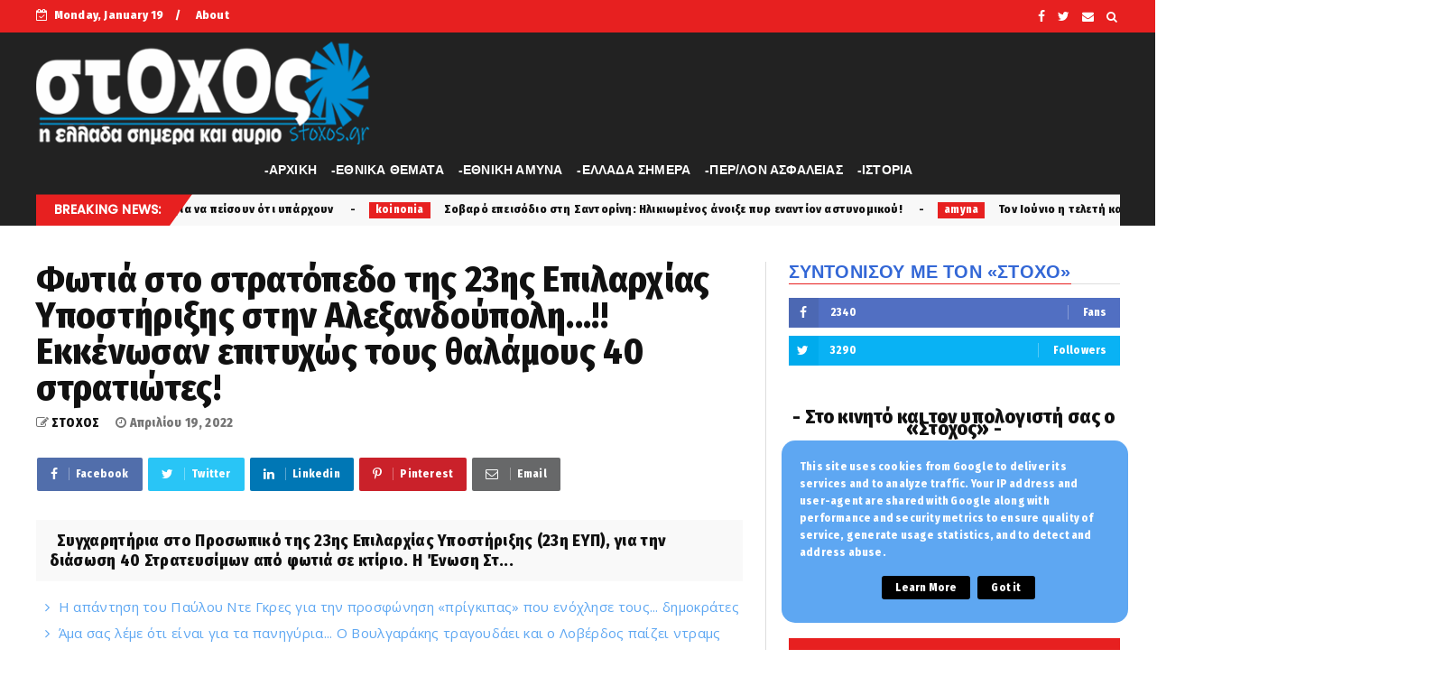

--- FILE ---
content_type: text/html; charset=utf-8
request_url: https://www.google.com/recaptcha/api2/aframe
body_size: 259
content:
<!DOCTYPE HTML><html><head><meta http-equiv="content-type" content="text/html; charset=UTF-8"></head><body><script nonce="ANbIRm45Uaq2GJQGeRabBQ">/** Anti-fraud and anti-abuse applications only. See google.com/recaptcha */ try{var clients={'sodar':'https://pagead2.googlesyndication.com/pagead/sodar?'};window.addEventListener("message",function(a){try{if(a.source===window.parent){var b=JSON.parse(a.data);var c=clients[b['id']];if(c){var d=document.createElement('img');d.src=c+b['params']+'&rc='+(localStorage.getItem("rc::a")?sessionStorage.getItem("rc::b"):"");window.document.body.appendChild(d);sessionStorage.setItem("rc::e",parseInt(sessionStorage.getItem("rc::e")||0)+1);localStorage.setItem("rc::h",'1768827644950');}}}catch(b){}});window.parent.postMessage("_grecaptcha_ready", "*");}catch(b){}</script></body></html>

--- FILE ---
content_type: text/javascript; charset=UTF-8
request_url: https://www.stoxos.gr/feeds/posts/default/-/latest?alt=json-in-script&max-results=3&callback=jQuery22407641903436238233_1768827639154&_=1768827639155
body_size: 4903
content:
// API callback
jQuery22407641903436238233_1768827639154({"version":"1.0","encoding":"UTF-8","feed":{"xmlns":"http://www.w3.org/2005/Atom","xmlns$openSearch":"http://a9.com/-/spec/opensearchrss/1.0/","xmlns$blogger":"http://schemas.google.com/blogger/2008","xmlns$georss":"http://www.georss.org/georss","xmlns$gd":"http://schemas.google.com/g/2005","xmlns$thr":"http://purl.org/syndication/thread/1.0","id":{"$t":"tag:blogger.com,1999:blog-37430256"},"updated":{"$t":"2025-12-29T21:57:22.157+02:00"},"category":[{"term":"latest"},{"term":"Επικαιρότητα και Κοινωνία"},{"term":"koinonia"},{"term":"Άμυνα και Ασφάλεια"},{"term":"ethnika"},{"term":"amyna"},{"term":"politiki"},{"term":"perivallon"},{"term":"favori"},{"term":"news"},{"term":"gousto"},{"term":"diethni"},{"term":"over"},{"term":"ΕΛΛΗΝΟΡΘΟΔΟΞΙΑ"},{"term":"history"},{"term":"Σκλαβες Πατριδες"},{"term":"orthodoxy"},{"term":"antigossip"},{"term":"Εχθρική Προπαγάνδα"},{"term":"εκδηλώσεις"},{"term":"1"},{"term":"spor"},{"term":"Άρθρα και Απόψεις"},{"term":"stoxos"},{"term":"label"},{"term":"εξώφυλλο"},{"term":"Ομογένεια"},{"term":"Επικαιρότητα"},{"term":"n"},{"term":"gulysla extrst"},{"term":"Επκαιρότητα"},{"term":"L"},{"term":"koi"},{"term":"efimerida"},{"term":"k"},{"term":":"},{"term":"f"},{"term":"wow"},{"term":"Εγκληματικότητα"},{"term":"Ι"},{"term":"PE"},{"term":"h"},{"term":"Λαθρομετανάστες"},{"term":"cargicsc"},{"term":"p"},{"term":"zingsk"},{"term":"atest"},{"term":"Α"},{"term":"po"},{"term":"αυτή"},{"term":"2"},{"term":"o"},{"term":"\u000B\u0012\u0014εκδηλώσεις\f"},{"term":"Η"},{"term":"ε"},{"term":"Άννα Μισέλ Ασημακοπούλου"},{"term":"Αγρίνιο"},{"term":"Ιταλία"},{"term":"ΛΟΑΤΚΙ"},{"term":"Μανώλης Κεφαλογιάννης"},{"term":"Τ"},{"term":"αυτοκτονία"},{"term":"καρχαρίας"},{"term":"νοσοκομείο Αγρινίου"}],"title":{"type":"text","$t":"Εφημερίδα \"Στόχος\" - Stoxos newspaper"},"subtitle":{"type":"html","$t":"ΕΒΔΟΜΑΔΙΑΙΑ ΕΦΗΜΕΡΙΔΑ ΠΑΝΕΛΛΗΝΙΑΣ ΚΥΚΛΟΦΟΡΙΑΣ"},"link":[{"rel":"http://schemas.google.com/g/2005#feed","type":"application/atom+xml","href":"https:\/\/www.stoxos.gr\/feeds\/posts\/default"},{"rel":"self","type":"application/atom+xml","href":"https:\/\/www.blogger.com\/feeds\/37430256\/posts\/default\/-\/latest?alt=json-in-script\u0026max-results=3"},{"rel":"alternate","type":"text/html","href":"https:\/\/www.stoxos.gr\/search\/label\/latest"},{"rel":"hub","href":"http://pubsubhubbub.appspot.com/"},{"rel":"next","type":"application/atom+xml","href":"https:\/\/www.blogger.com\/feeds\/37430256\/posts\/default\/-\/latest\/-\/latest?alt=json-in-script\u0026start-index=4\u0026max-results=3"}],"author":[{"name":{"$t":"loxias.gr"},"uri":{"$t":"http:\/\/www.blogger.com\/profile\/04856913217972183671"},"email":{"$t":"noreply@blogger.com"},"gd$image":{"rel":"http://schemas.google.com/g/2005#thumbnail","width":"16","height":"16","src":"https:\/\/img1.blogblog.com\/img\/b16-rounded.gif"}}],"generator":{"version":"7.00","uri":"http://www.blogger.com","$t":"Blogger"},"openSearch$totalResults":{"$t":"130299"},"openSearch$startIndex":{"$t":"1"},"openSearch$itemsPerPage":{"$t":"3"},"entry":[{"id":{"$t":"tag:blogger.com,1999:blog-37430256.post-1876306453042634259"},"published":{"$t":"2025-03-20T14:00:00.001+02:00"},"updated":{"$t":"2025-03-20T14:00:00.119+02:00"},"category":[{"scheme":"http://www.blogger.com/atom/ns#","term":"latest"}],"title":{"type":"text","$t":"Ιερώνυμος για Εθνική Πινακοθήκη: Μας υποβιβάζει να μιλάμε για πράγματα που κάνουν για να πείσουν ότι υπάρχουν"},"content":{"type":"html","$t":"\u003Cp\u003E\u003C\/p\u003E\u003Cdiv class=\"separator\" style=\"clear: both; text-align: center;\"\u003E\u003Ca href=\"https:\/\/blogger.googleusercontent.com\/img\/b\/R29vZ2xl\/AVvXsEiZZoE5QolVYH-876rlxKJSA3PkVexAWUlHFm1AkWpUPYKQ39lkLRW1A_XPYdM0jHiWOQiplBNPQuJS6pxZb4EOrAqxIfrkClPu2ZVNmBpge1Hy4nExTBCsAwjWSHq7M-kSpyCEjo4sNzYHKGkiOqc4vrBifuvmMCQ95dpIcKB39xFtkcSs5cEoJg\/s640\/ieronimos.jpg\" imageanchor=\"1\" style=\"margin-left: 1em; margin-right: 1em;\"\u003E\u003Cimg border=\"0\" data-original-height=\"426\" data-original-width=\"640\" src=\"https:\/\/blogger.googleusercontent.com\/img\/b\/R29vZ2xl\/AVvXsEiZZoE5QolVYH-876rlxKJSA3PkVexAWUlHFm1AkWpUPYKQ39lkLRW1A_XPYdM0jHiWOQiplBNPQuJS6pxZb4EOrAqxIfrkClPu2ZVNmBpge1Hy4nExTBCsAwjWSHq7M-kSpyCEjo4sNzYHKGkiOqc4vrBifuvmMCQ95dpIcKB39xFtkcSs5cEoJg\/s16000\/ieronimos.jpg\" \/\u003E\u003C\/a\u003E\u003C\/div\u003E\u003Cbr \/\u003E\u0026nbsp;Ο Αρχιεπίσκοπος Ιερώνυμος βρέθηκε το βράδυ της Τετάρτης σε μια εκδήλωση και αφιέρωσε λίγα λεπτά στους δημοσιογράφους μιλώντας, μεταξύ άλλων, για την παράσταση που προκάλεσε αντιδράσεις στη Θεσσαλονίκη αλλά και για τα έργα της έκθεσης «Η σαγήνη του αλλόκοτου» στην Εθνική Πινακοθήκη.\u003Cp\u003E\u003C\/p\u003E\u003Cp\u003EΟ Αρχιεπίσκοπος Ιερώνυμος, είπε χαρακτηριστικά μιλώντας για την έκθεση της Εθνικής Πινακοθήκης πως: «Μας υποβιβάζει να μιλάμε για πράγματα που κάνουν για να πείσουν ότι υπάρχουν».\u003C\/p\u003E\u003Cp\u003EΣε ερώτηση για την παράσταση του Χριστόφορου Ζαραλίκου σημείωσε: «Μήπως τους δίνουμε πολύ μεγάλη σημασία και είναι αυτό που ζητάνε και αυτοί;».\u003C\/p\u003E\u003Cp\u003EΟ Αρχιεπίσκοπος Ιερώνυμος πριν λίγες μέρες είχε μιλήσει και πάλι για την Εθνική Πινακοθήκη λέγοντας: «Έργα ήταν αυτά που εκτέθηκαν στην Εθνική Πινακοθήκη, αλλά τι έργα είναι;».\u003C\/p\u003E\u003Cp\u003E«Όλες οι μέρες είναι άγιες, αλλά εμείς θέλουμε να τις αλλάξουμε. Δεν υπάρχουν αντιδράσεις, υπάρχουν τοποθετήσεις. Το μεγάλο ερώτημα είναι αυτό το οικοδόμημα είναι ιδιωτικό; Είναι προσωπικό του καλλιτέχνη που παρουσίασε τα έργα αυτά ή είναι δικό μας όλων; Να κάτσουμε να σκεφτούμε σοβαρά και με σοβαρό τρόπο να τα αντιμετωπίζουμε αυτά. Δεν μπορεί ο κάθε καλλιτέχνης να τις παρουσιάζει με τέτοιους τρόπους και να έχουμε αυτά τα αποτελέσματα. Η ευθύνη είναι όλων μας από πάνω μέχρι κάτω», είχε επισημάνει.\u0026nbsp;\u003C\/p\u003E"},"link":[{"rel":"replies","type":"application/atom+xml","href":"https:\/\/www.stoxos.gr\/feeds\/1876306453042634259\/comments\/default","title":"Σχόλια ανάρτησης"},{"rel":"replies","type":"text/html","href":"https:\/\/www.stoxos.gr\/2025\/03\/blog-post_366.html#comment-form","title":"0 σχόλια"},{"rel":"edit","type":"application/atom+xml","href":"https:\/\/www.blogger.com\/feeds\/37430256\/posts\/default\/1876306453042634259"},{"rel":"self","type":"application/atom+xml","href":"https:\/\/www.blogger.com\/feeds\/37430256\/posts\/default\/1876306453042634259"},{"rel":"alternate","type":"text/html","href":"https:\/\/www.stoxos.gr\/2025\/03\/blog-post_366.html","title":"Ιερώνυμος για Εθνική Πινακοθήκη: Μας υποβιβάζει να μιλάμε για πράγματα που κάνουν για να πείσουν ότι υπάρχουν"}],"author":[{"name":{"$t":"ΣΤΟΧΟΣ"},"uri":{"$t":"http:\/\/www.blogger.com\/profile\/11082735191270061042"},"email":{"$t":"noreply@blogger.com"},"gd$image":{"rel":"http://schemas.google.com/g/2005#thumbnail","width":"32","height":"22","src":"\/\/blogger.googleusercontent.com\/img\/b\/R29vZ2xl\/AVvXsEjfRNuSy1o--PFGKSRRc3CzjcKz4336uN4ZnhptVN_42BbC82MfyezA_n8QIkGvpL36VJn3P8qLJXIPQs-QGhOb7QCeJIN181I7aanuwopkOvSEnBmlKz-o-KizDvIGOQ\/s150\/christodoulos.jpg"}}],"media$thumbnail":{"xmlns$media":"http://search.yahoo.com/mrss/","url":"https:\/\/blogger.googleusercontent.com\/img\/b\/R29vZ2xl\/AVvXsEiZZoE5QolVYH-876rlxKJSA3PkVexAWUlHFm1AkWpUPYKQ39lkLRW1A_XPYdM0jHiWOQiplBNPQuJS6pxZb4EOrAqxIfrkClPu2ZVNmBpge1Hy4nExTBCsAwjWSHq7M-kSpyCEjo4sNzYHKGkiOqc4vrBifuvmMCQ95dpIcKB39xFtkcSs5cEoJg\/s72-c\/ieronimos.jpg","height":"72","width":"72"},"thr$total":{"$t":"0"}},{"id":{"$t":"tag:blogger.com,1999:blog-37430256.post-8468864072947439864"},"published":{"$t":"2025-03-17T22:00:00.008+02:00"},"updated":{"$t":"2025-03-17T22:00:00.233+02:00"},"category":[{"scheme":"http://www.blogger.com/atom/ns#","term":"latest"}],"title":{"type":"text","$t":"Άμα σας λέμε ότι είναι για τα πανηγύρια... Ο Βουλγαράκης τραγουδάει και ο Λοβέρδος παίζει ντραμς"},"content":{"type":"html","$t":"\u003Cp\u003E\u003C\/p\u003E\u003Cdiv class=\"separator\" style=\"clear: both; text-align: center;\"\u003E\u003Ca href=\"https:\/\/blogger.googleusercontent.com\/img\/b\/R29vZ2xl\/AVvXsEhz8SyoF5zLiBWXBu_X5BRBBkkObZIgX2FyJHU2IOvto_h98aVi4m6EcylO2Q3n9NWgIwOK02sr31i1II10r2iWr6MVv5ItClwGZ9aLTP7pkB9Tlp4k4Xg_oY7DcJIm6OFVW6eePglzbZx36FD2AcCVqNQlR9EnvWUMHC7rsCYnXs2xzdY2j5QF5A\/s1200\/voulgaraskis1.jpg\" imageanchor=\"1\" style=\"margin-left: 1em; margin-right: 1em;\"\u003E\u003Cimg border=\"0\" data-original-height=\"675\" data-original-width=\"1200\" src=\"https:\/\/blogger.googleusercontent.com\/img\/b\/R29vZ2xl\/AVvXsEhz8SyoF5zLiBWXBu_X5BRBBkkObZIgX2FyJHU2IOvto_h98aVi4m6EcylO2Q3n9NWgIwOK02sr31i1II10r2iWr6MVv5ItClwGZ9aLTP7pkB9Tlp4k4Xg_oY7DcJIm6OFVW6eePglzbZx36FD2AcCVqNQlR9EnvWUMHC7rsCYnXs2xzdY2j5QF5A\/s16000\/voulgaraskis1.jpg\" \/\u003E\u003C\/a\u003E\u003C\/div\u003E\u003Cbr \/\u003E\u0026nbsp;Ο Γιώργος Βουλγαράκης βρέθηκε μαζί με τον Ανδρέα Λοβέρδο σε μια απολαυστική βραδιά και φαίνεται ότι διασκέδασαν με την ψυχή τους, παίζοντας ντραμς και τραγουδώντας αγαπημένα ελληνικά τραγούδια.\u003Cp\u003E\u003C\/p\u003E\u003Cp\u003EΜάλιστα, ο Γιώργος Βουλγαράκης ανέβασε ως story στο Instagram μια σειρά από βίντεο όπου ο ίδιος τραγουδάει και ο Ανδρέας Λοβέρδος παίζει ντραμς.\u0026nbsp;\u003C\/p\u003E\u003Cp\u003EΣημειώνεται πως η κόρη του Γιώργου Βουλγαράκη, Παυλίνα, ασχολείται επαγγελματικά εδώ και χρόνια με το τραγούδι καθώς έχει υπέροχη φωνή.\u003C\/p\u003E\u003Cp\u003EΟ Γιώργος Βουλγαράκης θέλησε να δείξει τις δικές του ικανότητες στο τραγούδι και ερμήνευσε μερικά αγαπημένα τραγούδια, ανάμεσά τους το «Επειδή σ’αγαπώ» του Μανόλη Μητσιά, σε στίχους του Λευτέρη Παπαδόπουλου και μουσική του Γιάννη Σπανού, αλλά και το γνωστό «Στην Ελευσίνα μια φορά».\u003C\/p\u003E\u003Cp\u003EΣτη συνέχεια ακούγεται να ερμήνευσε το αγαπημένο τραγούδι του Άλκη Αλκαίου και του Θάνου Μικρούτσικου «Ερωτικό (Με μια πιρόγα)», αλλά και τον «Τσάμικο» του Μάνου Χατζιδάκι και του Νίκου Γκάτσου.\u003C\/p\u003E\u003Cp\u003EΑπό το πλευρό του δεν έφυγε στιγμή ο Ανδρέας Λοβέρδος που τον συνόδευε στα ντραμς.\u003C\/p\u003E"},"link":[{"rel":"replies","type":"application/atom+xml","href":"https:\/\/www.stoxos.gr\/feeds\/8468864072947439864\/comments\/default","title":"Σχόλια ανάρτησης"},{"rel":"replies","type":"text/html","href":"https:\/\/www.stoxos.gr\/2025\/03\/blog-post_78.html#comment-form","title":"0 σχόλια"},{"rel":"edit","type":"application/atom+xml","href":"https:\/\/www.blogger.com\/feeds\/37430256\/posts\/default\/8468864072947439864"},{"rel":"self","type":"application/atom+xml","href":"https:\/\/www.blogger.com\/feeds\/37430256\/posts\/default\/8468864072947439864"},{"rel":"alternate","type":"text/html","href":"https:\/\/www.stoxos.gr\/2025\/03\/blog-post_78.html","title":"Άμα σας λέμε ότι είναι για τα πανηγύρια... Ο Βουλγαράκης τραγουδάει και ο Λοβέρδος παίζει ντραμς"}],"author":[{"name":{"$t":"ΣΤΟΧΟΣ"},"uri":{"$t":"http:\/\/www.blogger.com\/profile\/11082735191270061042"},"email":{"$t":"noreply@blogger.com"},"gd$image":{"rel":"http://schemas.google.com/g/2005#thumbnail","width":"32","height":"22","src":"\/\/blogger.googleusercontent.com\/img\/b\/R29vZ2xl\/AVvXsEjfRNuSy1o--PFGKSRRc3CzjcKz4336uN4ZnhptVN_42BbC82MfyezA_n8QIkGvpL36VJn3P8qLJXIPQs-QGhOb7QCeJIN181I7aanuwopkOvSEnBmlKz-o-KizDvIGOQ\/s150\/christodoulos.jpg"}}],"media$thumbnail":{"xmlns$media":"http://search.yahoo.com/mrss/","url":"https:\/\/blogger.googleusercontent.com\/img\/b\/R29vZ2xl\/AVvXsEhz8SyoF5zLiBWXBu_X5BRBBkkObZIgX2FyJHU2IOvto_h98aVi4m6EcylO2Q3n9NWgIwOK02sr31i1II10r2iWr6MVv5ItClwGZ9aLTP7pkB9Tlp4k4Xg_oY7DcJIm6OFVW6eePglzbZx36FD2AcCVqNQlR9EnvWUMHC7rsCYnXs2xzdY2j5QF5A\/s72-c\/voulgaraskis1.jpg","height":"72","width":"72"},"thr$total":{"$t":"0"}},{"id":{"$t":"tag:blogger.com,1999:blog-37430256.post-592227696312222021"},"published":{"$t":"2025-03-17T19:00:00.010+02:00"},"updated":{"$t":"2025-03-17T19:00:00.290+02:00"},"category":[{"scheme":"http://www.blogger.com/atom/ns#","term":"latest"}],"title":{"type":"text","$t":"Ηλικιωμένη ανασύρθηκε νεκρή από τη Λίμνη Παμβώτιδα"},"content":{"type":"html","$t":"\u003Cp\u003E\u0026nbsp;\u003C\/p\u003E\u003Cdiv class=\"separator\" style=\"clear: both; text-align: center;\"\u003E\u003Ca href=\"https:\/\/blogger.googleusercontent.com\/img\/b\/R29vZ2xl\/AVvXsEjey04vduCxhf48vejuDRF2IELDkOzgzVCZez7r05w7jEgNxIX8BGcmmanxKMN50rYIlwFqPomKNi484nyB6CcEgLq1H_bNslbOUDknVBfFYbIXSoX2s6PjdO_NcLiBonMQs-6j5QXHPHf9aU4Ksru3S_dqpZtD5ytRPJEHZfP3AP_-NJPdKRklLA\/s1460\/ioannina.jpg\" imageanchor=\"1\" style=\"margin-left: 1em; margin-right: 1em;\"\u003E\u003Cimg border=\"0\" data-original-height=\"820\" data-original-width=\"1460\" src=\"https:\/\/blogger.googleusercontent.com\/img\/b\/R29vZ2xl\/AVvXsEjey04vduCxhf48vejuDRF2IELDkOzgzVCZez7r05w7jEgNxIX8BGcmmanxKMN50rYIlwFqPomKNi484nyB6CcEgLq1H_bNslbOUDknVBfFYbIXSoX2s6PjdO_NcLiBonMQs-6j5QXHPHf9aU4Ksru3S_dqpZtD5ytRPJEHZfP3AP_-NJPdKRklLA\/s16000\/ioannina.jpg\" \/\u003E\u003C\/a\u003E\u003C\/div\u003E\u003Cbr \/\u003EΝεκρή ανασύρθηκε το μεσημέρι της Δευτέρας (17\/3) μία ηλικιωμένη γυναίκα από τη Λίμνη των Ιωαννίνων.\u003Cp\u003E\u003C\/p\u003E\u003Cp\u003EΣύμφωνα με το epirusgate.gr, περίοικος εντόπισε την ηλικιωμένη χωρίς τις αισθήσεις της να επιπλέει στα νερά της Παμβώτιδας, σε σημείο μπροστά στην οδό Κάρολου Παπούλια και κοντά στο παραλίμνιο ψυχαγωγικό πάρκο.\u003C\/p\u003E\u003Cp\u003EΗ ανάσυρση του σώματος της ηλικιωμένης έγινε με τη χρήση σωστικής βάρκας.\u003C\/p\u003E\u003Cp\u003EΣτο σημείο βρίσκονται δυνάμεις της Πυροσβεστικής, της Αστυνομίας και του ΕΚΑΒ.\u003C\/p\u003E\u003Cp\u003EΠλέον η αστυνομία ερευνά εάν πρόκειται για εγκληματική ενέργεια ή αυτοχειρία, ενώ τις επόμενες ώρες αναμένεται και η ιατροδικαστική έρευνα.\u003C\/p\u003E\u003Cdiv class=\"separator\" style=\"clear: both; text-align: center;\"\u003E\u003Ca href=\"https:\/\/blogger.googleusercontent.com\/img\/b\/R29vZ2xl\/AVvXsEiVLgfwp3B3DHcC8SYuNeHCUBd0mQ3KnM7raKqClUduEOU0z3OICNSu2pXbK7JDMo5mcS5SEwmuG3hnlqgEIXgra9F0kfWMWm08JOPv0qNa7ULhXoBtZ7u6JhSt8vTqYJZVL4NT7TcaEIaq5a9DusbUFrVL6MFXVCy4fDXF8PeBZ3OvRXWUMf1GbQ\/s980\/ioannina1.jpg\" imageanchor=\"1\" style=\"margin-left: 1em; margin-right: 1em;\"\u003E\u003Cimg border=\"0\" data-original-height=\"551\" data-original-width=\"980\" height=\"225\" src=\"https:\/\/blogger.googleusercontent.com\/img\/b\/R29vZ2xl\/AVvXsEiVLgfwp3B3DHcC8SYuNeHCUBd0mQ3KnM7raKqClUduEOU0z3OICNSu2pXbK7JDMo5mcS5SEwmuG3hnlqgEIXgra9F0kfWMWm08JOPv0qNa7ULhXoBtZ7u6JhSt8vTqYJZVL4NT7TcaEIaq5a9DusbUFrVL6MFXVCy4fDXF8PeBZ3OvRXWUMf1GbQ\/w400-h225\/ioannina1.jpg\" width=\"400\" \/\u003E\u003C\/a\u003E\u003C\/div\u003E\u003Cbr \/\u003E\u003Cp\u003E\u003Cbr \/\u003E\u003C\/p\u003E"},"link":[{"rel":"replies","type":"application/atom+xml","href":"https:\/\/www.stoxos.gr\/feeds\/592227696312222021\/comments\/default","title":"Σχόλια ανάρτησης"},{"rel":"replies","type":"text/html","href":"https:\/\/www.stoxos.gr\/2025\/03\/blog-post_251.html#comment-form","title":"0 σχόλια"},{"rel":"edit","type":"application/atom+xml","href":"https:\/\/www.blogger.com\/feeds\/37430256\/posts\/default\/592227696312222021"},{"rel":"self","type":"application/atom+xml","href":"https:\/\/www.blogger.com\/feeds\/37430256\/posts\/default\/592227696312222021"},{"rel":"alternate","type":"text/html","href":"https:\/\/www.stoxos.gr\/2025\/03\/blog-post_251.html","title":"Ηλικιωμένη ανασύρθηκε νεκρή από τη Λίμνη Παμβώτιδα"}],"author":[{"name":{"$t":"ΣΤΟΧΟΣ"},"uri":{"$t":"http:\/\/www.blogger.com\/profile\/11082735191270061042"},"email":{"$t":"noreply@blogger.com"},"gd$image":{"rel":"http://schemas.google.com/g/2005#thumbnail","width":"32","height":"22","src":"\/\/blogger.googleusercontent.com\/img\/b\/R29vZ2xl\/AVvXsEjfRNuSy1o--PFGKSRRc3CzjcKz4336uN4ZnhptVN_42BbC82MfyezA_n8QIkGvpL36VJn3P8qLJXIPQs-QGhOb7QCeJIN181I7aanuwopkOvSEnBmlKz-o-KizDvIGOQ\/s150\/christodoulos.jpg"}}],"media$thumbnail":{"xmlns$media":"http://search.yahoo.com/mrss/","url":"https:\/\/blogger.googleusercontent.com\/img\/b\/R29vZ2xl\/AVvXsEjey04vduCxhf48vejuDRF2IELDkOzgzVCZez7r05w7jEgNxIX8BGcmmanxKMN50rYIlwFqPomKNi484nyB6CcEgLq1H_bNslbOUDknVBfFYbIXSoX2s6PjdO_NcLiBonMQs-6j5QXHPHf9aU4Ksru3S_dqpZtD5ytRPJEHZfP3AP_-NJPdKRklLA\/s72-c\/ioannina.jpg","height":"72","width":"72"},"thr$total":{"$t":"0"}}]}});

--- FILE ---
content_type: text/javascript; charset=UTF-8
request_url: https://www.stoxos.gr/feeds/posts/default?alt=json-in-script&callback=jQuery22407641903436238233_1768827639152&_=1768827639153
body_size: 42238
content:
// API callback
jQuery22407641903436238233_1768827639152({"version":"1.0","encoding":"UTF-8","feed":{"xmlns":"http://www.w3.org/2005/Atom","xmlns$openSearch":"http://a9.com/-/spec/opensearchrss/1.0/","xmlns$blogger":"http://schemas.google.com/blogger/2008","xmlns$georss":"http://www.georss.org/georss","xmlns$gd":"http://schemas.google.com/g/2005","xmlns$thr":"http://purl.org/syndication/thread/1.0","id":{"$t":"tag:blogger.com,1999:blog-37430256"},"updated":{"$t":"2025-12-29T21:57:22.157+02:00"},"category":[{"term":"latest"},{"term":"Επικαιρότητα και Κοινωνία"},{"term":"koinonia"},{"term":"Άμυνα και Ασφάλεια"},{"term":"ethnika"},{"term":"amyna"},{"term":"politiki"},{"term":"perivallon"},{"term":"favori"},{"term":"news"},{"term":"gousto"},{"term":"diethni"},{"term":"over"},{"term":"ΕΛΛΗΝΟΡΘΟΔΟΞΙΑ"},{"term":"history"},{"term":"Σκλαβες Πατριδες"},{"term":"orthodoxy"},{"term":"antigossip"},{"term":"Εχθρική Προπαγάνδα"},{"term":"εκδηλώσεις"},{"term":"1"},{"term":"spor"},{"term":"Άρθρα και Απόψεις"},{"term":"stoxos"},{"term":"label"},{"term":"εξώφυλλο"},{"term":"Ομογένεια"},{"term":"Επικαιρότητα"},{"term":"n"},{"term":"gulysla extrst"},{"term":"Επκαιρότητα"},{"term":"L"},{"term":"koi"},{"term":"efimerida"},{"term":"k"},{"term":":"},{"term":"f"},{"term":"wow"},{"term":"Εγκληματικότητα"},{"term":"Ι"},{"term":"PE"},{"term":"h"},{"term":"Λαθρομετανάστες"},{"term":"cargicsc"},{"term":"p"},{"term":"zingsk"},{"term":"atest"},{"term":"Α"},{"term":"po"},{"term":"αυτή"},{"term":"2"},{"term":"o"},{"term":"\u000B\u0012\u0014εκδηλώσεις\f"},{"term":"Η"},{"term":"ε"},{"term":"Άννα Μισέλ Ασημακοπούλου"},{"term":"Αγρίνιο"},{"term":"Ιταλία"},{"term":"ΛΟΑΤΚΙ"},{"term":"Μανώλης Κεφαλογιάννης"},{"term":"Τ"},{"term":"αυτοκτονία"},{"term":"καρχαρίας"},{"term":"νοσοκομείο Αγρινίου"}],"title":{"type":"text","$t":"Εφημερίδα \"Στόχος\" - Stoxos newspaper"},"subtitle":{"type":"html","$t":"ΕΒΔΟΜΑΔΙΑΙΑ ΕΦΗΜΕΡΙΔΑ ΠΑΝΕΛΛΗΝΙΑΣ ΚΥΚΛΟΦΟΡΙΑΣ"},"link":[{"rel":"http://schemas.google.com/g/2005#feed","type":"application/atom+xml","href":"https:\/\/www.stoxos.gr\/feeds\/posts\/default"},{"rel":"self","type":"application/atom+xml","href":"https:\/\/www.blogger.com\/feeds\/37430256\/posts\/default?alt=json-in-script"},{"rel":"alternate","type":"text/html","href":"https:\/\/www.stoxos.gr\/"},{"rel":"hub","href":"http://pubsubhubbub.appspot.com/"},{"rel":"next","type":"application/atom+xml","href":"https:\/\/www.blogger.com\/feeds\/37430256\/posts\/default?alt=json-in-script\u0026start-index=26\u0026max-results=25"}],"author":[{"name":{"$t":"loxias.gr"},"uri":{"$t":"http:\/\/www.blogger.com\/profile\/04856913217972183671"},"email":{"$t":"noreply@blogger.com"},"gd$image":{"rel":"http://schemas.google.com/g/2005#thumbnail","width":"16","height":"16","src":"https:\/\/img1.blogblog.com\/img\/b16-rounded.gif"}}],"generator":{"version":"7.00","uri":"http://www.blogger.com","$t":"Blogger"},"openSearch$totalResults":{"$t":"356959"},"openSearch$startIndex":{"$t":"1"},"openSearch$itemsPerPage":{"$t":"25"},"entry":[{"id":{"$t":"tag:blogger.com,1999:blog-37430256.post-1876306453042634259"},"published":{"$t":"2025-03-20T14:00:00.001+02:00"},"updated":{"$t":"2025-03-20T14:00:00.119+02:00"},"category":[{"scheme":"http://www.blogger.com/atom/ns#","term":"latest"}],"title":{"type":"text","$t":"Ιερώνυμος για Εθνική Πινακοθήκη: Μας υποβιβάζει να μιλάμε για πράγματα που κάνουν για να πείσουν ότι υπάρχουν"},"content":{"type":"html","$t":"\u003Cp\u003E\u003C\/p\u003E\u003Cdiv class=\"separator\" style=\"clear: both; text-align: center;\"\u003E\u003Ca href=\"https:\/\/blogger.googleusercontent.com\/img\/b\/R29vZ2xl\/AVvXsEiZZoE5QolVYH-876rlxKJSA3PkVexAWUlHFm1AkWpUPYKQ39lkLRW1A_XPYdM0jHiWOQiplBNPQuJS6pxZb4EOrAqxIfrkClPu2ZVNmBpge1Hy4nExTBCsAwjWSHq7M-kSpyCEjo4sNzYHKGkiOqc4vrBifuvmMCQ95dpIcKB39xFtkcSs5cEoJg\/s640\/ieronimos.jpg\" imageanchor=\"1\" style=\"margin-left: 1em; margin-right: 1em;\"\u003E\u003Cimg border=\"0\" data-original-height=\"426\" data-original-width=\"640\" src=\"https:\/\/blogger.googleusercontent.com\/img\/b\/R29vZ2xl\/AVvXsEiZZoE5QolVYH-876rlxKJSA3PkVexAWUlHFm1AkWpUPYKQ39lkLRW1A_XPYdM0jHiWOQiplBNPQuJS6pxZb4EOrAqxIfrkClPu2ZVNmBpge1Hy4nExTBCsAwjWSHq7M-kSpyCEjo4sNzYHKGkiOqc4vrBifuvmMCQ95dpIcKB39xFtkcSs5cEoJg\/s16000\/ieronimos.jpg\" \/\u003E\u003C\/a\u003E\u003C\/div\u003E\u003Cbr \/\u003E\u0026nbsp;Ο Αρχιεπίσκοπος Ιερώνυμος βρέθηκε το βράδυ της Τετάρτης σε μια εκδήλωση και αφιέρωσε λίγα λεπτά στους δημοσιογράφους μιλώντας, μεταξύ άλλων, για την παράσταση που προκάλεσε αντιδράσεις στη Θεσσαλονίκη αλλά και για τα έργα της έκθεσης «Η σαγήνη του αλλόκοτου» στην Εθνική Πινακοθήκη.\u003Cp\u003E\u003C\/p\u003E\u003Cp\u003EΟ Αρχιεπίσκοπος Ιερώνυμος, είπε χαρακτηριστικά μιλώντας για την έκθεση της Εθνικής Πινακοθήκης πως: «Μας υποβιβάζει να μιλάμε για πράγματα που κάνουν για να πείσουν ότι υπάρχουν».\u003C\/p\u003E\u003Cp\u003EΣε ερώτηση για την παράσταση του Χριστόφορου Ζαραλίκου σημείωσε: «Μήπως τους δίνουμε πολύ μεγάλη σημασία και είναι αυτό που ζητάνε και αυτοί;».\u003C\/p\u003E\u003Cp\u003EΟ Αρχιεπίσκοπος Ιερώνυμος πριν λίγες μέρες είχε μιλήσει και πάλι για την Εθνική Πινακοθήκη λέγοντας: «Έργα ήταν αυτά που εκτέθηκαν στην Εθνική Πινακοθήκη, αλλά τι έργα είναι;».\u003C\/p\u003E\u003Cp\u003E«Όλες οι μέρες είναι άγιες, αλλά εμείς θέλουμε να τις αλλάξουμε. Δεν υπάρχουν αντιδράσεις, υπάρχουν τοποθετήσεις. Το μεγάλο ερώτημα είναι αυτό το οικοδόμημα είναι ιδιωτικό; Είναι προσωπικό του καλλιτέχνη που παρουσίασε τα έργα αυτά ή είναι δικό μας όλων; Να κάτσουμε να σκεφτούμε σοβαρά και με σοβαρό τρόπο να τα αντιμετωπίζουμε αυτά. Δεν μπορεί ο κάθε καλλιτέχνης να τις παρουσιάζει με τέτοιους τρόπους και να έχουμε αυτά τα αποτελέσματα. Η ευθύνη είναι όλων μας από πάνω μέχρι κάτω», είχε επισημάνει.\u0026nbsp;\u003C\/p\u003E"},"link":[{"rel":"replies","type":"application/atom+xml","href":"https:\/\/www.stoxos.gr\/feeds\/1876306453042634259\/comments\/default","title":"Σχόλια ανάρτησης"},{"rel":"replies","type":"text/html","href":"https:\/\/www.stoxos.gr\/2025\/03\/blog-post_366.html#comment-form","title":"0 σχόλια"},{"rel":"edit","type":"application/atom+xml","href":"https:\/\/www.blogger.com\/feeds\/37430256\/posts\/default\/1876306453042634259"},{"rel":"self","type":"application/atom+xml","href":"https:\/\/www.blogger.com\/feeds\/37430256\/posts\/default\/1876306453042634259"},{"rel":"alternate","type":"text/html","href":"https:\/\/www.stoxos.gr\/2025\/03\/blog-post_366.html","title":"Ιερώνυμος για Εθνική Πινακοθήκη: Μας υποβιβάζει να μιλάμε για πράγματα που κάνουν για να πείσουν ότι υπάρχουν"}],"author":[{"name":{"$t":"ΣΤΟΧΟΣ"},"uri":{"$t":"http:\/\/www.blogger.com\/profile\/11082735191270061042"},"email":{"$t":"noreply@blogger.com"},"gd$image":{"rel":"http://schemas.google.com/g/2005#thumbnail","width":"32","height":"22","src":"\/\/blogger.googleusercontent.com\/img\/b\/R29vZ2xl\/AVvXsEjfRNuSy1o--PFGKSRRc3CzjcKz4336uN4ZnhptVN_42BbC82MfyezA_n8QIkGvpL36VJn3P8qLJXIPQs-QGhOb7QCeJIN181I7aanuwopkOvSEnBmlKz-o-KizDvIGOQ\/s150\/christodoulos.jpg"}}],"media$thumbnail":{"xmlns$media":"http://search.yahoo.com/mrss/","url":"https:\/\/blogger.googleusercontent.com\/img\/b\/R29vZ2xl\/AVvXsEiZZoE5QolVYH-876rlxKJSA3PkVexAWUlHFm1AkWpUPYKQ39lkLRW1A_XPYdM0jHiWOQiplBNPQuJS6pxZb4EOrAqxIfrkClPu2ZVNmBpge1Hy4nExTBCsAwjWSHq7M-kSpyCEjo4sNzYHKGkiOqc4vrBifuvmMCQ95dpIcKB39xFtkcSs5cEoJg\/s72-c\/ieronimos.jpg","height":"72","width":"72"},"thr$total":{"$t":"0"}},{"id":{"$t":"tag:blogger.com,1999:blog-37430256.post-1772390520390409947"},"published":{"$t":"2025-03-20T13:00:00.002+02:00"},"updated":{"$t":"2025-03-20T13:00:18.827+02:00"},"category":[{"scheme":"http://www.blogger.com/atom/ns#","term":"koinonia"}],"title":{"type":"text","$t":"Σοβαρό επεισόδιο στη Σαντορίνη: Ηλικιωμένος άνοιξε πυρ εναντίον αστυνομικού!"},"content":{"type":"html","$t":"\u003Cp\u003E\u003C\/p\u003E\u003Cdiv class=\"separator\" style=\"clear: both; text-align: center;\"\u003E\u003Ca href=\"https:\/\/blogger.googleusercontent.com\/img\/b\/R29vZ2xl\/AVvXsEgv3W4HHF1cK1JS11mp3hazXRd-M2ZCk7kAU6NdFWNhuD69YU-ib4WiH5nusO4VByTRK5a_8iiEBlchcKlofNzYIa55ue4AWMwGEcxNR94dvIS5hI5VPex3km7nheL9aFeWoeZXJATQHXU74ml3o2bcF70J17G5AydOfrPoRLzwf2e0oGvp5zFArw\/s680\/karampina%20oplo.jpg\" imageanchor=\"1\" style=\"margin-left: 1em; margin-right: 1em;\"\u003E\u003Cimg border=\"0\" data-original-height=\"460\" data-original-width=\"680\" src=\"https:\/\/blogger.googleusercontent.com\/img\/b\/R29vZ2xl\/AVvXsEgv3W4HHF1cK1JS11mp3hazXRd-M2ZCk7kAU6NdFWNhuD69YU-ib4WiH5nusO4VByTRK5a_8iiEBlchcKlofNzYIa55ue4AWMwGEcxNR94dvIS5hI5VPex3km7nheL9aFeWoeZXJATQHXU74ml3o2bcF70J17G5AydOfrPoRLzwf2e0oGvp5zFArw\/s16000\/karampina%20oplo.jpg\" \/\u003E\u003C\/a\u003E\u003C\/div\u003E\u003Cbr \/\u003E\u0026nbsp;Ένα πρωτοφανές περιστατικό αναστάτωσε τη Σαντορίνη, όταν ηλικιωμένος άνδρας άνοιξε πυρ κατά αστυνομικού, χωρίς ευτυχώς να τραυματιστεί.\u003Cp\u003E\u003C\/p\u003E\u003Cp\u003EΤο συμβάν έλαβε χώρα σε γειτονιά του νησιού, το Σάββατο, με τους κατοίκους να σοκάρονται από τη βιαιότητα του περιστατικού.\u003C\/p\u003E\u003Cp\u003EΣύμφωνα με πληροφορίες του Cyclades24, ο δράστης είναι γείτονας του αστυνομικού, ενώ μεταξύ τους δεν φέρεται να υπήρχαν χρόνιες εντάσεις. Το ανησυχητικό είναι πως δεν πρόκειται για το πρώτο περιστατικό καθώς, όπως αναφέρουν πηγές, στο παρελθόν ο ηλικιωμένος είχε εμπλακεί σε παρόμοιες αντιπαραθέσεις με άλλους ενοίκους της περιοχής.\u003C\/p\u003E\u003Cp\u003EΟ ηλικιωμένος συνελήφθη άμεσα από τις αρχές και βρέθηκε υπό κράτηση, ενώ αναμένεται να δικαστεί στο τέλος του μήνα. Οι αρχές εξετάζουν όλα τα δεδομένα της υπόθεσης, καθώς και τα κίνητρα που οδήγησαν τον δράστη σε αυτήν την ακραία ενέργεια. Οι εξελίξεις στην υπόθεση αναμένονται με ιδιαίτερο ενδιαφέρον, καθώς απομένει να διαπιστωθεί η ποινική αντιμετώπιση του δράστη από τη δικαιοσύνη.\u003C\/p\u003E"},"link":[{"rel":"replies","type":"application/atom+xml","href":"https:\/\/www.stoxos.gr\/feeds\/1772390520390409947\/comments\/default","title":"Σχόλια ανάρτησης"},{"rel":"replies","type":"text/html","href":"https:\/\/www.stoxos.gr\/2025\/03\/blog-post_95.html#comment-form","title":"0 σχόλια"},{"rel":"edit","type":"application/atom+xml","href":"https:\/\/www.blogger.com\/feeds\/37430256\/posts\/default\/1772390520390409947"},{"rel":"self","type":"application/atom+xml","href":"https:\/\/www.blogger.com\/feeds\/37430256\/posts\/default\/1772390520390409947"},{"rel":"alternate","type":"text/html","href":"https:\/\/www.stoxos.gr\/2025\/03\/blog-post_95.html","title":"Σοβαρό επεισόδιο στη Σαντορίνη: Ηλικιωμένος άνοιξε πυρ εναντίον αστυνομικού!"}],"author":[{"name":{"$t":"ΣΤΟΧΟΣ"},"uri":{"$t":"http:\/\/www.blogger.com\/profile\/11082735191270061042"},"email":{"$t":"noreply@blogger.com"},"gd$image":{"rel":"http://schemas.google.com/g/2005#thumbnail","width":"32","height":"22","src":"\/\/blogger.googleusercontent.com\/img\/b\/R29vZ2xl\/AVvXsEjfRNuSy1o--PFGKSRRc3CzjcKz4336uN4ZnhptVN_42BbC82MfyezA_n8QIkGvpL36VJn3P8qLJXIPQs-QGhOb7QCeJIN181I7aanuwopkOvSEnBmlKz-o-KizDvIGOQ\/s150\/christodoulos.jpg"}}],"media$thumbnail":{"xmlns$media":"http://search.yahoo.com/mrss/","url":"https:\/\/blogger.googleusercontent.com\/img\/b\/R29vZ2xl\/AVvXsEgv3W4HHF1cK1JS11mp3hazXRd-M2ZCk7kAU6NdFWNhuD69YU-ib4WiH5nusO4VByTRK5a_8iiEBlchcKlofNzYIa55ue4AWMwGEcxNR94dvIS5hI5VPex3km7nheL9aFeWoeZXJATQHXU74ml3o2bcF70J17G5AydOfrPoRLzwf2e0oGvp5zFArw\/s72-c\/karampina%20oplo.jpg","height":"72","width":"72"},"thr$total":{"$t":"0"}},{"id":{"$t":"tag:blogger.com,1999:blog-37430256.post-5667172095193139434"},"published":{"$t":"2025-03-20T12:41:00.002+02:00"},"updated":{"$t":"2025-03-20T12:41:28.180+02:00"},"category":[{"scheme":"http://www.blogger.com/atom/ns#","term":"amyna"}],"title":{"type":"text","$t":"Τον Ιούνιο η τελετή καθέλκυσης της φρεγάτας Belharra «ΦΟΡΜΙΩΝ»"},"content":{"type":"html","$t":"\u003Cp\u003E\u003C\/p\u003E\u003Cdiv class=\"separator\" style=\"clear: both; text-align: center;\"\u003E\u003Ca href=\"https:\/\/blogger.googleusercontent.com\/img\/b\/R29vZ2xl\/AVvXsEgRI_dqxotvT7sC0hiTt_F0qhtPk1YYjFXY0rE6DEFkoz-9x4vWP48KasQzI7kQOZ8ckUhIeCFhL183L6t3wqA38EEnTwuBELPAQlxo0sHrnY150kMGSWKzoPG8glg_3C2NXJB8_tyuV_Qf8SrZhnGWOzKjpu2tTB6rtAftFAy2AqG_WJg2krBTpA\/s696\/naval.jpg\" imageanchor=\"1\" style=\"margin-left: 1em; margin-right: 1em;\"\u003E\u003Cimg border=\"0\" data-original-height=\"522\" data-original-width=\"696\" src=\"https:\/\/blogger.googleusercontent.com\/img\/b\/R29vZ2xl\/AVvXsEgRI_dqxotvT7sC0hiTt_F0qhtPk1YYjFXY0rE6DEFkoz-9x4vWP48KasQzI7kQOZ8ckUhIeCFhL183L6t3wqA38EEnTwuBELPAQlxo0sHrnY150kMGSWKzoPG8glg_3C2NXJB8_tyuV_Qf8SrZhnGWOzKjpu2tTB6rtAftFAy2AqG_WJg2krBTpA\/s16000\/naval.jpg\" \/\u003E\u003C\/a\u003E\u003C\/div\u003E\u003Cbr \/\u003E\u0026nbsp;Μέσα Απριλίου αναμένεται να μεταβούν 30-40 άτομα του πληρώματος της φρεγάτας FDI «ΚΙΜΩΝ» που θα αποκτήσει το Πολεμικό Ναυτικό.\u003Cp\u003E\u003C\/p\u003E\u003Cp\u003EΌπως αναφέρουν στρατιωτικές πηγές, «οι «βασικοί πυρήνες» του πληρώματος θα ταξιδέψουν στα ναυπηγεία της Naval στην πόλη Λοριάν της Γαλλίας για την παραλαβή της φρεγάτας «ΚΙΜΩΝ».\u003C\/p\u003E\u003Cp\u003EΥπενθυμίζεται πως η συγκεκριμένη φρεγάτα είναι η πρώτη που θα παραλάβει το Πολεμικό Ναυτικό ενισχύοντας την αποτρεπτική του ισχύ αποκτώντας το σύγχρονο αυτό υπερόπλο.\u003C\/p\u003E\u003Cp\u003EΗ φρεγάτα «ΚΙΜΩΝ» αφού ολοκληρωθούν οι απαραίτητες διαδικασίες θα πλέει στα ελληνικά νερά περί τα τέλη του 2025, αν όχι και νωρίτερα.\u003C\/p\u003E\u003Cp\u003EΗ παραλαβή της FDI «ΚΙΜΩΝ», θα γίνει αφότου ολοκληρωθούν τα «sea trials» της πρώτης φρεγάτας «Amiral Ronarc’h» του Πολεμικού Ναυτικού της Γαλλίας, τα οποία προχωρούν με γοργούς ρυθμούς ούτως ώστε να πάρουν σειρά και οι φρεγάτες του ΠΝ.\u003C\/p\u003E\u003Cp\u003EΤον Απρίλιο, σύμφωνα με πληροφορίες, ξεκινάει το αρχικό σχολείο του πληρώματος της δεύτερης FDI «ΝΕΑΡΧΟΣ» στην Ελλάδα και τον Ιούνιο θα πραγματοποιηθεί\u0026nbsp; η τελετή καθέλκυσης της τρίτης FDI «ΦΟΡΜΙΩΝ».\u003C\/p\u003E\u003Cp\u003EΤην ίδια στιγμή δεδομένη είναι η απόκτηση των μη επανδρωμένων μικρών ελικοπτέρων, S-100, τα οποία θα συμπεριληφθούν στον εξοπλισμό των νέων φρεγατών FDI του Πολεμικού Ναυτικού, προσφέροντας επέκταση των δυνατοτήτων επισκόπησης της, σε μεγάλη απόσταση.\u003C\/p\u003E\u003Cp\u003EΑναφορικά με την απόκτηση της 4ης γαλλικής φρεγάτας FDI, ανώτατες πηγές αναφέρουν πως το «σενάριο» για την απόκτησή της βρίσκεται προς το παρόν σε επίπεδο διαπραγματεύσεων.\u003C\/p\u003E\u003Cp\u003EΤο ενδεχόμενο απόκτησης και 4ης FDI προανήγγειλε ο Νίκος Δένδιας στην τελετή καθέλκυσης της φρεγάτας «ΝΕΑΡΧΟΣ», από το Λοριάν της Γαλλίας καθώς επίσης και πυραύλους κρούσης μεγάλης εμβέλειας επιφανείας – εδάφους τύπου Scalp\u0026nbsp; Naval.\u003C\/p\u003E\u003Cp\u003EΌπως είχε δηλώσει χαρακτηριστικά ο ΥΕΘΑ, «ισχυροποιούμε την παρουσία μας στην Ανατολική Μεσόγειο, προστατεύοντας, ταυτόχρονα τα σύνορα και τα συμφέροντα της Ευρωπαϊκής Ένωσης» προσθέτοντας ότι «Η σχέση της Γαλλίας με την Ελλάδα είναι μακρά και στενή. Βασίζεται σε κοινές αξίες και στόχους, ιδιαίτερα στον τομέα της Άμυνας και της Ασφάλειας».\u003C\/p\u003E\u003Cp\u003EΗ FDI «ΝΕΑΡΧΟΣ», όπως και η FDI «ΦΟΡΜΙΩΝ» -ενδεχομένως και η τέταρτη-θα ενσωματώσουν οπλικά συστήματα που θα τους παρέχουν νέες δυνατότητες.\u003C\/p\u003E\u003Cp\u003EΟι φρεγάτες αυτές θα έχουν επιπλέον την δυνατότητα να φέρουν τον πύραυλο SCALP NAVAL, ίσως τον πιο προηγμένο πύραυλο cruise, που μπορεί να πλήττει στόχους στρατηγικής σημασίας σε μεγάλες αποστάσεις (άνω των 1000 χλμ) και με μεγάλη ακρίβεια.\u003C\/p\u003E\u003Cp\u003EΗ προσθήκη αυτή εντάχθηκε στο 12ετές Μακροπρόθεσμο Προγραμματισμό Αμυντικών Εξοπλισμών, -που θα παρουσιαστεί στις 2 Απριλίου στην Βουλή- συνοδευόμενο από 20ετή ορίζοντα, θα επιτρέπει στην Ελλάδα να ανταποκριθεί σε κάθε πρόκληση που μπορεί να ανακύψει σε Αιγαίο, Ανατολική Μεσόγειο αλλά και πέρα από αυτήν.\u003C\/p\u003E"},"link":[{"rel":"replies","type":"application/atom+xml","href":"https:\/\/www.stoxos.gr\/feeds\/5667172095193139434\/comments\/default","title":"Σχόλια ανάρτησης"},{"rel":"replies","type":"text/html","href":"https:\/\/www.stoxos.gr\/2025\/03\/belharra.html#comment-form","title":"0 σχόλια"},{"rel":"edit","type":"application/atom+xml","href":"https:\/\/www.blogger.com\/feeds\/37430256\/posts\/default\/5667172095193139434"},{"rel":"self","type":"application/atom+xml","href":"https:\/\/www.blogger.com\/feeds\/37430256\/posts\/default\/5667172095193139434"},{"rel":"alternate","type":"text/html","href":"https:\/\/www.stoxos.gr\/2025\/03\/belharra.html","title":"Τον Ιούνιο η τελετή καθέλκυσης της φρεγάτας Belharra «ΦΟΡΜΙΩΝ»"}],"author":[{"name":{"$t":"ΣΤΟΧΟΣ"},"uri":{"$t":"http:\/\/www.blogger.com\/profile\/11082735191270061042"},"email":{"$t":"noreply@blogger.com"},"gd$image":{"rel":"http://schemas.google.com/g/2005#thumbnail","width":"32","height":"22","src":"\/\/blogger.googleusercontent.com\/img\/b\/R29vZ2xl\/AVvXsEjfRNuSy1o--PFGKSRRc3CzjcKz4336uN4ZnhptVN_42BbC82MfyezA_n8QIkGvpL36VJn3P8qLJXIPQs-QGhOb7QCeJIN181I7aanuwopkOvSEnBmlKz-o-KizDvIGOQ\/s150\/christodoulos.jpg"}}],"media$thumbnail":{"xmlns$media":"http://search.yahoo.com/mrss/","url":"https:\/\/blogger.googleusercontent.com\/img\/b\/R29vZ2xl\/AVvXsEgRI_dqxotvT7sC0hiTt_F0qhtPk1YYjFXY0rE6DEFkoz-9x4vWP48KasQzI7kQOZ8ckUhIeCFhL183L6t3wqA38EEnTwuBELPAQlxo0sHrnY150kMGSWKzoPG8glg_3C2NXJB8_tyuV_Qf8SrZhnGWOzKjpu2tTB6rtAftFAy2AqG_WJg2krBTpA\/s72-c\/naval.jpg","height":"72","width":"72"},"thr$total":{"$t":"0"}},{"id":{"$t":"tag:blogger.com,1999:blog-37430256.post-8680811520048056111"},"published":{"$t":"2025-03-20T12:23:00.000+02:00"},"updated":{"$t":"2025-03-20T12:23:04.932+02:00"},"category":[{"scheme":"http://www.blogger.com/atom/ns#","term":"favori"}],"title":{"type":"text","$t":"Η απάντηση του Παύλου Ντε Γκρες για την προσφώνηση «πρίγκιπας» που ενόχλησε τους... δημοκράτες"},"content":{"type":"html","$t":"\u003Cp\u003E\u003C\/p\u003E\u003Cdiv class=\"separator\" style=\"clear: both; text-align: center;\"\u003E\u003Ca href=\"https:\/\/blogger.googleusercontent.com\/img\/b\/R29vZ2xl\/AVvXsEjYzNgSQY-48r13OIAxT-XkhTlWv2DcbmHGuttl21urWv_-G2LjLGOsJ8Bj7s98kdYy2bkVExt3_1rOliJBDCnHIb1d2rfcQ0RemFA3c1MBDOkYG8iFgjPdxk0NehMMMFX2U6eFY14oyd5J5tHm1pj5JdsPrEAse8WfCN9O9ZCl3-r3kDroTFGvfA\/s1130\/pavlos-de-grece-mani.jpg\" imageanchor=\"1\" style=\"margin-left: 1em; margin-right: 1em;\"\u003E\u003Cimg border=\"0\" data-original-height=\"667\" data-original-width=\"1130\" src=\"https:\/\/blogger.googleusercontent.com\/img\/b\/R29vZ2xl\/AVvXsEjYzNgSQY-48r13OIAxT-XkhTlWv2DcbmHGuttl21urWv_-G2LjLGOsJ8Bj7s98kdYy2bkVExt3_1rOliJBDCnHIb1d2rfcQ0RemFA3c1MBDOkYG8iFgjPdxk0NehMMMFX2U6eFY14oyd5J5tHm1pj5JdsPrEAse8WfCN9O9ZCl3-r3kDroTFGvfA\/s16000\/pavlos-de-grece-mani.jpg\" \/\u003E\u003C\/a\u003E\u003C\/div\u003E\u003Cbr \/\u003E\u0026nbsp;Ο Παύλος Ντε Γκρες μίλησε στην κάμερα της εκπομπής «Το Πρωινό», αναφερόμενος στις αντιδράσεις που προκλήθηκαν μετά την προσφώνηση «πρίγκιπας» από τον δήμαρχο Ανατολικής Μάνης. Ο ίδιος τόνισε ότι το όνομά του είναι Παύλος Ντε Γκρες και πως δεν έχει κανένα σκοπό να προκαλέσει κάποιο πρόβλημα.\u003Cp\u003E\u003C\/p\u003E\u003Cp\u003EΠιο συγκεκριμένα σημείωσε: «Πέρασα πολύ όμορφα στη Μάνη. Ο Δήμαρχος με είχε καλέσει κι άλλες χρονιές και δεν μπορούσα να πάω. Η φιλοξενία του ήταν πάρα πολύ καλή και όλος ο κόσμος ήταν φιλόξενος. Όπου πήγα, τα εστιατόρια και το ξενοδοχείο ήταν πάρα πολύ όμορφα. Ξέρω ότι προέκυψε κάποιο θέμα και η αλήθεια είναι ότι είναι ξεκάθαρο ότι το όνομά μου είναι Παύλος Ντε Γκρες. Είμαστε τώρα σε καινούργια φάση. Και εμείς συνηθίζουμε και εσείς θα πρέπει να συνηθίσετε στο καινούργιο όνομα, οπότε αυτά έγιναν και θα περάσουν. Δεν θέλουμε να θίξουμε κανέναν άνθρωπο, ούτε να δημιουργήσουμε θέμα, οπότε το μόνο που μπορώ να πω είναι ότι πέρασα πάρα πολύ όμορφα. Ελπίζω να μην χρειαστεί να δημιουργηθούν θέματα πάλι και εμείς να συνεχίσουμε τη ζωή μας εδώ».\u003C\/p\u003E\u003Cp\u003EΣτη συνέχεια πρόσθεσε: «Δεν με στενοχώρησε αυτό που έγινε, αλλά δεν είναι εύκολο όταν ξέρεις ότι θα τεθεί θέμα. Ευχαριστώ τον Δήμαρχο που μου έκανε τόσο καλή ξενάγηση. Από εκεί και πέρα, δεν θέλω να πω κάτι παραπάνω γιατί το όνομά μου είναι Παύλος Ντε Γκρες κι από εκεί και πέρα, το πώς θέλει να με αποκαλεί κάποιος, είναι δικό του θέμα. Είμαι εδώ ως απλός πολίτης και θέλω να ζω κοντά σας. Βρήκα την ευκαιρία να επιστρέψω στην πατρίδα μου και κάνω εδώ ό,τι μπορώ».\u003C\/p\u003E"},"link":[{"rel":"replies","type":"application/atom+xml","href":"https:\/\/www.stoxos.gr\/feeds\/8680811520048056111\/comments\/default","title":"Σχόλια ανάρτησης"},{"rel":"replies","type":"text/html","href":"https:\/\/www.stoxos.gr\/2025\/03\/blog-post_20.html#comment-form","title":"0 σχόλια"},{"rel":"edit","type":"application/atom+xml","href":"https:\/\/www.blogger.com\/feeds\/37430256\/posts\/default\/8680811520048056111"},{"rel":"self","type":"application/atom+xml","href":"https:\/\/www.blogger.com\/feeds\/37430256\/posts\/default\/8680811520048056111"},{"rel":"alternate","type":"text/html","href":"https:\/\/www.stoxos.gr\/2025\/03\/blog-post_20.html","title":"Η απάντηση του Παύλου Ντε Γκρες για την προσφώνηση «πρίγκιπας» που ενόχλησε τους... δημοκράτες"}],"author":[{"name":{"$t":"ΣΤΟΧΟΣ"},"uri":{"$t":"http:\/\/www.blogger.com\/profile\/11082735191270061042"},"email":{"$t":"noreply@blogger.com"},"gd$image":{"rel":"http://schemas.google.com/g/2005#thumbnail","width":"32","height":"22","src":"\/\/blogger.googleusercontent.com\/img\/b\/R29vZ2xl\/AVvXsEjfRNuSy1o--PFGKSRRc3CzjcKz4336uN4ZnhptVN_42BbC82MfyezA_n8QIkGvpL36VJn3P8qLJXIPQs-QGhOb7QCeJIN181I7aanuwopkOvSEnBmlKz-o-KizDvIGOQ\/s150\/christodoulos.jpg"}}],"media$thumbnail":{"xmlns$media":"http://search.yahoo.com/mrss/","url":"https:\/\/blogger.googleusercontent.com\/img\/b\/R29vZ2xl\/AVvXsEjYzNgSQY-48r13OIAxT-XkhTlWv2DcbmHGuttl21urWv_-G2LjLGOsJ8Bj7s98kdYy2bkVExt3_1rOliJBDCnHIb1d2rfcQ0RemFA3c1MBDOkYG8iFgjPdxk0NehMMMFX2U6eFY14oyd5J5tHm1pj5JdsPrEAse8WfCN9O9ZCl3-r3kDroTFGvfA\/s72-c\/pavlos-de-grece-mani.jpg","height":"72","width":"72"},"thr$total":{"$t":"0"}},{"id":{"$t":"tag:blogger.com,1999:blog-37430256.post-8468864072947439864"},"published":{"$t":"2025-03-17T22:00:00.008+02:00"},"updated":{"$t":"2025-03-17T22:00:00.233+02:00"},"category":[{"scheme":"http://www.blogger.com/atom/ns#","term":"latest"}],"title":{"type":"text","$t":"Άμα σας λέμε ότι είναι για τα πανηγύρια... Ο Βουλγαράκης τραγουδάει και ο Λοβέρδος παίζει ντραμς"},"content":{"type":"html","$t":"\u003Cp\u003E\u003C\/p\u003E\u003Cdiv class=\"separator\" style=\"clear: both; text-align: center;\"\u003E\u003Ca href=\"https:\/\/blogger.googleusercontent.com\/img\/b\/R29vZ2xl\/AVvXsEhz8SyoF5zLiBWXBu_X5BRBBkkObZIgX2FyJHU2IOvto_h98aVi4m6EcylO2Q3n9NWgIwOK02sr31i1II10r2iWr6MVv5ItClwGZ9aLTP7pkB9Tlp4k4Xg_oY7DcJIm6OFVW6eePglzbZx36FD2AcCVqNQlR9EnvWUMHC7rsCYnXs2xzdY2j5QF5A\/s1200\/voulgaraskis1.jpg\" imageanchor=\"1\" style=\"margin-left: 1em; margin-right: 1em;\"\u003E\u003Cimg border=\"0\" data-original-height=\"675\" data-original-width=\"1200\" src=\"https:\/\/blogger.googleusercontent.com\/img\/b\/R29vZ2xl\/AVvXsEhz8SyoF5zLiBWXBu_X5BRBBkkObZIgX2FyJHU2IOvto_h98aVi4m6EcylO2Q3n9NWgIwOK02sr31i1II10r2iWr6MVv5ItClwGZ9aLTP7pkB9Tlp4k4Xg_oY7DcJIm6OFVW6eePglzbZx36FD2AcCVqNQlR9EnvWUMHC7rsCYnXs2xzdY2j5QF5A\/s16000\/voulgaraskis1.jpg\" \/\u003E\u003C\/a\u003E\u003C\/div\u003E\u003Cbr \/\u003E\u0026nbsp;Ο Γιώργος Βουλγαράκης βρέθηκε μαζί με τον Ανδρέα Λοβέρδο σε μια απολαυστική βραδιά και φαίνεται ότι διασκέδασαν με την ψυχή τους, παίζοντας ντραμς και τραγουδώντας αγαπημένα ελληνικά τραγούδια.\u003Cp\u003E\u003C\/p\u003E\u003Cp\u003EΜάλιστα, ο Γιώργος Βουλγαράκης ανέβασε ως story στο Instagram μια σειρά από βίντεο όπου ο ίδιος τραγουδάει και ο Ανδρέας Λοβέρδος παίζει ντραμς.\u0026nbsp;\u003C\/p\u003E\u003Cp\u003EΣημειώνεται πως η κόρη του Γιώργου Βουλγαράκη, Παυλίνα, ασχολείται επαγγελματικά εδώ και χρόνια με το τραγούδι καθώς έχει υπέροχη φωνή.\u003C\/p\u003E\u003Cp\u003EΟ Γιώργος Βουλγαράκης θέλησε να δείξει τις δικές του ικανότητες στο τραγούδι και ερμήνευσε μερικά αγαπημένα τραγούδια, ανάμεσά τους το «Επειδή σ’αγαπώ» του Μανόλη Μητσιά, σε στίχους του Λευτέρη Παπαδόπουλου και μουσική του Γιάννη Σπανού, αλλά και το γνωστό «Στην Ελευσίνα μια φορά».\u003C\/p\u003E\u003Cp\u003EΣτη συνέχεια ακούγεται να ερμήνευσε το αγαπημένο τραγούδι του Άλκη Αλκαίου και του Θάνου Μικρούτσικου «Ερωτικό (Με μια πιρόγα)», αλλά και τον «Τσάμικο» του Μάνου Χατζιδάκι και του Νίκου Γκάτσου.\u003C\/p\u003E\u003Cp\u003EΑπό το πλευρό του δεν έφυγε στιγμή ο Ανδρέας Λοβέρδος που τον συνόδευε στα ντραμς.\u003C\/p\u003E"},"link":[{"rel":"replies","type":"application/atom+xml","href":"https:\/\/www.stoxos.gr\/feeds\/8468864072947439864\/comments\/default","title":"Σχόλια ανάρτησης"},{"rel":"replies","type":"text/html","href":"https:\/\/www.stoxos.gr\/2025\/03\/blog-post_78.html#comment-form","title":"0 σχόλια"},{"rel":"edit","type":"application/atom+xml","href":"https:\/\/www.blogger.com\/feeds\/37430256\/posts\/default\/8468864072947439864"},{"rel":"self","type":"application/atom+xml","href":"https:\/\/www.blogger.com\/feeds\/37430256\/posts\/default\/8468864072947439864"},{"rel":"alternate","type":"text/html","href":"https:\/\/www.stoxos.gr\/2025\/03\/blog-post_78.html","title":"Άμα σας λέμε ότι είναι για τα πανηγύρια... Ο Βουλγαράκης τραγουδάει και ο Λοβέρδος παίζει ντραμς"}],"author":[{"name":{"$t":"ΣΤΟΧΟΣ"},"uri":{"$t":"http:\/\/www.blogger.com\/profile\/11082735191270061042"},"email":{"$t":"noreply@blogger.com"},"gd$image":{"rel":"http://schemas.google.com/g/2005#thumbnail","width":"32","height":"22","src":"\/\/blogger.googleusercontent.com\/img\/b\/R29vZ2xl\/AVvXsEjfRNuSy1o--PFGKSRRc3CzjcKz4336uN4ZnhptVN_42BbC82MfyezA_n8QIkGvpL36VJn3P8qLJXIPQs-QGhOb7QCeJIN181I7aanuwopkOvSEnBmlKz-o-KizDvIGOQ\/s150\/christodoulos.jpg"}}],"media$thumbnail":{"xmlns$media":"http://search.yahoo.com/mrss/","url":"https:\/\/blogger.googleusercontent.com\/img\/b\/R29vZ2xl\/AVvXsEhz8SyoF5zLiBWXBu_X5BRBBkkObZIgX2FyJHU2IOvto_h98aVi4m6EcylO2Q3n9NWgIwOK02sr31i1II10r2iWr6MVv5ItClwGZ9aLTP7pkB9Tlp4k4Xg_oY7DcJIm6OFVW6eePglzbZx36FD2AcCVqNQlR9EnvWUMHC7rsCYnXs2xzdY2j5QF5A\/s72-c\/voulgaraskis1.jpg","height":"72","width":"72"},"thr$total":{"$t":"0"}},{"id":{"$t":"tag:blogger.com,1999:blog-37430256.post-9163926872078597083"},"published":{"$t":"2025-03-17T21:00:00.005+02:00"},"updated":{"$t":"2025-03-17T21:00:00.124+02:00"},"category":[{"scheme":"http://www.blogger.com/atom/ns#","term":"ethnika"}],"title":{"type":"text","$t":"Κοιμούνται όρθιες οι Αρχές; Τουρκική προπαγάνδα σε μαθητές της μειονότητας από τους γνωστούς εγκάθετους της Άγκυρας!"},"content":{"type":"html","$t":"\u003Cp\u003E\u0026nbsp;\u003C\/p\u003E\u003Cdiv class=\"separator\" style=\"clear: both; text-align: center;\"\u003E\u003Ca href=\"https:\/\/blogger.googleusercontent.com\/img\/b\/R29vZ2xl\/AVvXsEioJWVIJcMKDETmXDHXPHZ0iHNokrrvZlJodj_gJBDktVk2CWLIsWp8H1q0L9lmqOJTPcEY1BQZEpuW6oClWEK2e-oYyz4nKwaYumSc3jhdgGLDVm5ITPeSk5P4YqLeoFlrNRv8OlJN_OOphLDDosmDob3QK_vYbLPFz_FfzuMbLgods_n7mA-ztQ\/s780\/%CF%84%CE%BF%CF%85%CF%81%CE%BA%CE%B1%CE%BB%CE%B1%CE%B4%CE%B5%CF%821.jpg\" imageanchor=\"1\" style=\"margin-left: 1em; margin-right: 1em;\"\u003E\u003Cimg border=\"0\" data-original-height=\"439\" data-original-width=\"780\" src=\"https:\/\/blogger.googleusercontent.com\/img\/b\/R29vZ2xl\/AVvXsEioJWVIJcMKDETmXDHXPHZ0iHNokrrvZlJodj_gJBDktVk2CWLIsWp8H1q0L9lmqOJTPcEY1BQZEpuW6oClWEK2e-oYyz4nKwaYumSc3jhdgGLDVm5ITPeSk5P4YqLeoFlrNRv8OlJN_OOphLDDosmDob3QK_vYbLPFz_FfzuMbLgods_n7mA-ztQ\/s16000\/%CF%84%CE%BF%CF%85%CF%81%CE%BA%CE%B1%CE%BB%CE%B1%CE%B4%CE%B5%CF%821.jpg\" \/\u003E\u003C\/a\u003E\u003C\/div\u003E\u003Cbr \/\u003EΗ γνωστή για τον ανθελληνικό ρόλο της “Ένωση Τούρκων Δασκάλων Δυτικής Θράκης -Batı Trakya Türk Öğretmenler Birliği (BTTÖB)”\u0026nbsp; με αυτοαποκαλούμενο πρόεδρο τον Αϊντίν Αχμέτ, διοργανώνει ποιητικό διαγωνισμό με θέμα «Πόλεμοι και νίκες της Καλλίπολης» με αφορμή την 110η επέτειο από την Μάχη της Καλλίπολης.\u003Cp\u003E\u003C\/p\u003E\u003Cp\u003EΟ διαγωνισμός απευθύνεται σε μαθητές πρωτοβάθμιας και δευτεροβάθμιας εκπαίδευσης με προθεσμία υποβολής ποιημάτων την 24\/3\/2025 και τελετή απονομής των βραβείων στις 4\/4\/2025.\u003C\/p\u003E\u003Cp\u003EΣτην προκήρυξή του διαγωνισμού σε κείμενο που δημοσιοποιείται και διανέμεται εντός Ελληνικής Επικράτειας αναφέρεται ότι “ο Τούρκος στρατιώτης έγραψε ένα έπος με τη θέληση, το θάρρος και τον ηρωισμό του σε αυτή τη νόμιμη άμυνα…Θυμόμαστε με έλεος και ευγνωμοσύνη τον γενναίο και έξυπνο διοικητή Μουσταφά Κεμάλ Ατατούρκ…Είναι το πιο φυσικό δικαίωμα όλων των παιδιών μας να μάθουν ότι παρ’ όλες τις δυσκολίες δεν μπόρεσαν να μας νικήσουν και ότι πετύχαμε μια μεγάλη νίκη σε στεριά και θάλασσα χάρη στον στρατό μας υπό τη διοίκηση του μεγάλου διοικητή Γαζή Μουσταφά Κεμάλ και ότι υπήρχαν πολλοί πρόγονοι από τα Γιάννενα ως το Διδυμότειχο για να συνεχίσει να κυματίζει η σημαία της Αυτοκρατορίας μας. Είναι απαραίτητο τα παιδιά μας να γνωρίζουν το παρελθόν τους για να αναπτύξουν την αυτοπεποίθησή τους. Όλοι οι συνάδελφοί μας έχουν ιστορική ευθύνη ως προς αυτό”.\u003C\/p\u003E\u003Cp\u003EΤί αποκρύπτει όμως η τουρκική προπαγάνδα; Η Μάχη της Καλλίπολης άρχισε στις 25 Απριλίου 1915 με απόβαση άγγλων πεζοναυτών, η οποία συνεχίστηκε το καλοκαίρι και τερματίστηκε στις 9 Ιανουαρίου 1916. Τον Ιανουάριο του 1916, έπειτα από οχτώ μήνες παραμονής στην τουρκική χερσόνησο, τα συμμαχικά στρατεύματα αποχώρησαν από τα Δαρδανέλια. Συνολικά 247.000 ήταν οι νεκροί, οι τραυματίες και οι αγνοούμενοι από την πλευρά των συμμάχων. Πολλοί πέθαναν από αρρώστιες. Η αφόρητη ζέστη του καλοκαιριού, η έλλειψη φαγητού οδήγησε πολλούς στρατιώτες σε θάνατο από δυσεντερία.Τη νύχτα της Πρωτοχρονιάς του 1916 ο Συμμαχικός στρατός άρχισε να εγκαταλείπει τις θέσεις του με το ένα τάγμα μετά το άλλο, με πρώτους τους τραυματίες και τους 1.226 αρρώστους που επιβιβάστηκαν στα 56 πλωτά νοσοκομεία.\u003C\/p\u003E\u003Cp\u003EΣτις 25 Απριλίου 1915, εφτά μεραρχίες των Συμμάχων αποβιβάστηκαν σε πέντε διαφορετικά σημεία της Χερσονήσου της Καλλίπολης. Η εκστρατεία της Καλλίπολης είχε καταλήξει σε αδιέξοδο. Οι Σύμμαχοι είχαν υποτιμήσει τους αντιπάλους τους. Οι Σύμμαχοι στηρίχθηκαν σε εκστρατευτικό σώμα από Αυστραλούς, Νεοζηλανδούς και Ινδούς –οι οποίοι ελάχιστα όμως γνώριζαν από πολεμική τέχνη.\u003C\/p\u003E\u003Cp\u003EΣτην Μάχη της Καλλίπολης υπήρχε πληροφοριακό έλλειμμα των Συμμάχων. Δεν υπήρχε σχέδιο επίθεσης,δεν υπήρχαν αρκετά αποβατικά σκάφη, με αποτέλεσμα η απόβαση χιλίων ανδρών να κρατά μία ολόκληρη ημέρα. Δεν είχαν καθοριστεί οι αρμοδιότητες των αρχηγών των δύο Οπλων και οι χάρτες που θα χρησιμοποιούσαν ήταν του 1885.Απ’ ό,τι φάνηκε, δεν γνώριζαν την ετοιμότητα των τούρκικων στρατευμάτων. Οι Γερμανοί είχαν τοποθετήσει στην Καλλίπολη, αρκετούς μήνες πριν την εισβολή, πολυβόλα, τα οποία χειρίζονταν Γερμανοί στρατιώτες. Επιπλέον οι Τούρκοι είχαν ναρκοθετήσει το στενό των Δαρδανελλίων ώστε να είναι αδύνατη η κατάληψη της περιοχής δια θαλάσσης. Μία από τις άγνωστες πτυχές της απόβασης των Συμμάχων, που άρχισαν να αποβιβάζονται στις αρχές Αυγούστου και μάλιστα δίχως να γίνουν αντιληπτοί από τους Τούρκους ήταν πως δεν γνώριζαν πως οι τουρκικές δυνάμεις είχαν εξαντλήσει τα πολεμοφόδιά τους και θα υποχωρούσαν σε λίγα 24ωρα.\u003C\/p\u003E\u003Cp\u003EΤην ίδια στιγμή αναδύεται το άστρο του Μουσταφά Κεμάλ, ο οποίος και παρουσιάζεται σαν μοναδικός και απαράμιλλος, από τους στρατιωτικούς διοικητές. Σε αντίθεση με τη μίζερη εικόνα ενός αποδιοργανωμένου\u0026nbsp; στρατού, ο ίδιος είχε χτίσει μια θριαμβευτική πορεία. Η άμυνα στην Καλλίπολη είχε γλιτώσει την τουρκική αυτοκρατορία από κατάρρευση. Αργότερα είχε σταθεροποιήσει το μέτωπο στον Καύκασο και κατόπιν υπό τις διαταγές του οι Οθωμανοί αποσύρθηκαν εν πλήρη τάξει από τη Συρία.\u003C\/p\u003E\u003Cp\u003EΣύμφωνα με ιστορικούς, η νίκη των συμμάχων στην Καλλίπολη θα σήμαινε άμεσο τερματισμό της γενοκτονίας των Αρμενίων, το σταμάτημα των διώξεων κατά των ελληνικών πληθυσμών της ανατολικής Θράκης και της Ιωνίας και την αποφυγή της Γενοκτονίας στον Πόντο (1916).\u003C\/p\u003E"},"link":[{"rel":"replies","type":"application/atom+xml","href":"https:\/\/www.stoxos.gr\/feeds\/9163926872078597083\/comments\/default","title":"Σχόλια ανάρτησης"},{"rel":"replies","type":"text/html","href":"https:\/\/www.stoxos.gr\/2025\/03\/blog-post_653.html#comment-form","title":"0 σχόλια"},{"rel":"edit","type":"application/atom+xml","href":"https:\/\/www.blogger.com\/feeds\/37430256\/posts\/default\/9163926872078597083"},{"rel":"self","type":"application/atom+xml","href":"https:\/\/www.blogger.com\/feeds\/37430256\/posts\/default\/9163926872078597083"},{"rel":"alternate","type":"text/html","href":"https:\/\/www.stoxos.gr\/2025\/03\/blog-post_653.html","title":"Κοιμούνται όρθιες οι Αρχές; Τουρκική προπαγάνδα σε μαθητές της μειονότητας από τους γνωστούς εγκάθετους της Άγκυρας!"}],"author":[{"name":{"$t":"ΣΤΟΧΟΣ"},"uri":{"$t":"http:\/\/www.blogger.com\/profile\/11082735191270061042"},"email":{"$t":"noreply@blogger.com"},"gd$image":{"rel":"http://schemas.google.com/g/2005#thumbnail","width":"32","height":"22","src":"\/\/blogger.googleusercontent.com\/img\/b\/R29vZ2xl\/AVvXsEjfRNuSy1o--PFGKSRRc3CzjcKz4336uN4ZnhptVN_42BbC82MfyezA_n8QIkGvpL36VJn3P8qLJXIPQs-QGhOb7QCeJIN181I7aanuwopkOvSEnBmlKz-o-KizDvIGOQ\/s150\/christodoulos.jpg"}}],"media$thumbnail":{"xmlns$media":"http://search.yahoo.com/mrss/","url":"https:\/\/blogger.googleusercontent.com\/img\/b\/R29vZ2xl\/AVvXsEioJWVIJcMKDETmXDHXPHZ0iHNokrrvZlJodj_gJBDktVk2CWLIsWp8H1q0L9lmqOJTPcEY1BQZEpuW6oClWEK2e-oYyz4nKwaYumSc3jhdgGLDVm5ITPeSk5P4YqLeoFlrNRv8OlJN_OOphLDDosmDob3QK_vYbLPFz_FfzuMbLgods_n7mA-ztQ\/s72-c\/%CF%84%CE%BF%CF%85%CF%81%CE%BA%CE%B1%CE%BB%CE%B1%CE%B4%CE%B5%CF%821.jpg","height":"72","width":"72"},"thr$total":{"$t":"0"}},{"id":{"$t":"tag:blogger.com,1999:blog-37430256.post-2870419530480532100"},"published":{"$t":"2025-03-17T20:00:00.007+02:00"},"updated":{"$t":"2025-03-17T20:00:00.116+02:00"},"category":[{"scheme":"http://www.blogger.com/atom/ns#","term":"favori"}],"title":{"type":"text","$t":"Ο γαμπρός του Ερντογάν αγοράζει ιταλική αεροδιαστημική εταιρεία για να ξεπεράσει εμπάργκο και περιορισμούς!"},"content":{"type":"html","$t":"\u003Cp\u003E\u003C\/p\u003E\u003Cdiv class=\"separator\" style=\"clear: both; text-align: center;\"\u003E\u003Ca href=\"https:\/\/blogger.googleusercontent.com\/img\/b\/R29vZ2xl\/AVvXsEjygqa105BjXZSnUd7ZShPnj5wlo9suAK38T1C6uTrjiHr-dsL5RDRvRcH4RPgUgtyCq6DpTfGG6ilIBRt8eocoU1nEqfG9eJoxfMwwAsa7WjiaO4eq-60ZV7iLqno8aOyxMRfraQ6AEza_5DBGVxnNPw8PJxCsLlUWOpMRgCyNxDz5buwUH4iE7w\/s673\/selcuk-bayraktar.jpeg\" imageanchor=\"1\" style=\"margin-left: 1em; margin-right: 1em;\"\u003E\u003Cimg border=\"0\" data-original-height=\"372\" data-original-width=\"673\" src=\"https:\/\/blogger.googleusercontent.com\/img\/b\/R29vZ2xl\/AVvXsEjygqa105BjXZSnUd7ZShPnj5wlo9suAK38T1C6uTrjiHr-dsL5RDRvRcH4RPgUgtyCq6DpTfGG6ilIBRt8eocoU1nEqfG9eJoxfMwwAsa7WjiaO4eq-60ZV7iLqno8aOyxMRfraQ6AEza_5DBGVxnNPw8PJxCsLlUWOpMRgCyNxDz5buwUH4iE7w\/s16000\/selcuk-bayraktar.jpeg\" \/\u003E\u003C\/a\u003E\u003C\/div\u003E\u003Cbr \/\u003E\u0026nbsp;Η τουρκική εταιρεία Baykar, εργολάβος άμυνας που ανήκει στον γαμπρό του Τούρκου προέδρου Ταγίπ Ερντογάν, υπέγραψε στις 27 Ιανουαρίου προσυμφωνία για την απόκτηση της ιταλικής Piaggio Aerospace, σηματοδοτώντας ένα σημαντικό βήμα στη διεθνή επέκτασή της. Η συμφωνία, η οποία εγκρίθηκε από το Υπουργείο Επιχειρήσεων της Ιταλίας τον Δεκέμβριο του 2024, περιλαμβάνει τη μεταφορά των επιχειρηματικών δραστηριοτήτων της Piaggio Aero Industries και της Piaggio Aviation στην Baykar. Εν αναμονή πρόσθετων εγκρίσεων, συμπεριλαμβανομένου του Ιταλικού Υπουργικού Συμβουλίου, η συναλλαγή αναμένεται να ολοκληρωθεί έως την άνοιξη.\u003Cp\u003E\u003C\/p\u003E\u003Cp\u003EΣύμφωνα με ανάλυση του κρατικού πρακτορείου ειδήσεων Anadolu της Τουρκίας, η εξαγορά της Piaggio Aerospace από την Baykar αντιπροσωπεύει μια στρατηγική απάντηση στα μακροχρόνια εμπορικά και εξαγωγικά εμπόδια που αντιμετωπίζει η Τουρκία στον αμυντικό τομέα. Σε αντίθεση με τις συμβατικές βιομηχανίες, η αμυντική βιομηχανία απαιτεί πλοήγηση σε περίπλοκα ρυθμιστικά πλαίσια και διπλωματικές σχέσεις, που συχνά επηρεάζονται από γεωπολιτικούς λόγους.\u003C\/p\u003E\u003Cp\u003EΤο Anadolu ανέφερε ότι η Τουρκία έχει συναντήσει συχνά εμπάργκο που περιορίζουν τις εξαγωγές των αμυντικών της προϊόντων, ακόμη και όταν τέτοια προϊόντα αναπτύσσονται στην εγχώρια αγορά. Ένα σημαντικό εμπόδιο ήταν η επιμονή ορισμένων χωρών στην τοπική παραγωγή ως προϋπόθεση για τις προμήθειες. Με την εξαγορά μιας εταιρείας με έδρα την ΕΕ όπως η Piaggio Aerospace, η Baykar στοχεύει να παρακάμψει αυτούς τους περιορισμούς. Τα αμυντικά προϊόντα που κατασκευάζονται στην Ιταλία μπορούν να ενσωματωθούν πιο εύκολα στις ευρωπαϊκές αγορές, εξαλείφοντας τα νομικά και υλικοτεχνικά εμπόδια που συνδέονται με τις εισαγωγές εκτός ΕΕ.\u003C\/p\u003E\u003Cp\u003EΑυτή η εξαγορά ευθυγραμμίζεται επίσης με την ευρύτερη στρατηγική της Τουρκίας για την υπέρβαση των εμπάργκο μέσω της εσωτερικής καινοτομίας και των διεθνών συνεργασιών. Ενώ η Τουρκία έχει δημιουργήσει με επιτυχία μια αυτάρκη αμυντική βιομηχανία, αυτή η συμφωνία επιτρέπει στην Baykar να συμπληρώσει τις παραγωγικές της δυνατότητες με βελτιωμένη πρόσβαση σε ευρωπαίους πελάτες.\u003C\/p\u003E\u003Cp\u003EΥπενθυμίζεται ότι ο Ερντογάν συνέδεσε την έγκριση του τουρκικού κοινοβουλίου για την ένταξη της Σουηδίας στο ΝΑΤΟ, με απαίτηση στον Καναδά να άρει το εμπάργκο όπλων στην Τουρκία. Μιλώντας σε φιλοκυβερνητικούς δημοσιογράφους κατά τη διάρκεια του ταξιδιού του από την Ουγγαρία στις 19 Δεκεμβρίου 2023, ο Ερντογάν είπε ότι ο τότε πρόεδρος των ΗΠΑ Τζο Μπάιντεν πρότεινε να επιλυθεί η απροθυμία του Κογκρέσου να πουλήσει μαχητικά αεροσκάφη F-16 στην Τουρκία με αντάλλαγμα την ένταξη της Σουηδίας στο ΝΑΤΟ. Ωστόσο, ο Ερντογάν πρόσθεσε μια άλλη προϋπόθεση: την άρση των περιορισμών του Καναδά στις εξαγωγές που σχετίζονται με την άμυνα στην Τουρκία, συμπεριλαμβανομένου του ζωτικού οπτικού εξοπλισμού που χρησιμοποιείται από τον Baykar, την εταιρεία στρατιωτικών drone του γαμπρού του Selçuk Bayraktar (είναι παντρεμένος με την κόρη του Ερντογάν, Sümeyye, από το 2016).\u003C\/p\u003E\u003Cp\u003EΗ καναδική κυβέρνηση είχε επιβάλει εμπάργκο όπλων στην Τουρκία το 2021 μετά τη χρήση τουρκικής κατασκευής στρατιωτικών μη επανδρωμένων αεροσκαφών στη σύγκρουση του 2020 μεταξύ του Αζερμπαϊτζάν και της Αρμενίας στην περιοχή του Ναγκόρνο-Καραμπάχ. Το εμπάργκο περιελάμβανε το σύστημα WESCAM MX-15D EO\/IR FLIR, ένα κρίσιμο εξάρτημα για τα μη επανδρωμένα αεροσκάφη Bayraktar TB2 της Baykar. Ο Selçuk Bayraktar, ιδιοκτήτης της Baykar Makina, η οποία παράγει τα ευρέως χρησιμοποιούμενα μη επανδρωμένα εναέρια οχήματα, είχε προηγουμένως ισχυριστεί ότι δεν χρειάζονταν πλέον αυτά τα καναδικά προϊόντα. Ωστόσο, ο Baykar είχε καταφύγει σε μεθόδους όπως η προμήθεια των απαιτούμενων εξαρτημάτων από τη χώρα που αγόραζε τα drones και τη συναρμολόγησή τους τοπικά προκειμένου να παρακάμψει τα εμπάργκο.\u003C\/p\u003E\u003Cp\u003EΗ τουρκική κυβέρνηση ισχυρίζεται εδώ και καιρό ότι οι περιορισμοί και οι κυρώσεις που επιβλήθηκαν από τους συμμάχους του ΝΑΤΟ, ιδιαίτερα τις Ηνωμένες Πολιτείες και τη Γερμανία, στις αγορές όπλων της Τουρκίας παρεμπόδισαν την ικανότητα της χώρας να εκπληρώσει τον στόχο αμυντικών δαπανών της συμμαχίας. Κατά τη διάρκεια συνέντευξης Τύπου στις 8 Ιουλίου 2023, ενόψει της συνόδου του ΝΑΤΟ στο Βίλνιους, ο Ερντογάν εξέφρασε την απογοήτευσή του για αυτά τα εμπάργκο, λέγοντας ότι εμπόδιζαν την Τουρκία να εκπληρώσει τον στόχο αμυντικών δαπανών του 2%. Ο Ερντογάν επεσήμανε ότι οι αμυντικές δαπάνες της Τουρκίας μειώθηκαν από 2% το 2019 σε περίπου 1,30% αφού ορισμένοι σύμμαχοι του ΝΑΤΟ επέβαλαν περιορισμούς.\u003C\/p\u003E\u003Cp\u003EΟ Selçuk Bayraktar εμφανίστηκε πρόσφατα στην τελευταία λίστα δισεκατομμυριούχων του Forbes. Η καθαρή περιουσία του Bayraktar ανέρχεται στα 1,2 δισεκατομμύρια δολάρια, εξασφαλίζοντάς του την 2.465η θέση στη λίστα. Ο αδερφός του, Haluk, ο οποίος υπηρετεί ως διευθύνων σύμβουλος της Baykar, ακολουθεί πολύ πίσω, καταλαμβάνοντας την 2.619η θέση με καθαρή περιουσία 1,1 δισεκατομμύρια δολάρια.\u003C\/p\u003E\u003Cp\u003EΟ Selçuk Bayraktar έχει πλειοψηφικό μερίδιο 52,5% στο Baykar, όπου κατέχει επίσης τη θέση του προέδρου και υπηρετεί ως επικεφαλής τεχνολογίας της εταιρείας. Ο αδερφός του Haluk Bayraktar έχει μερίδιο 47,5% στην εταιρεία.\u003C\/p\u003E\u003Cp\u003EΙδρύθηκε από τον πατέρα τους Özdemir Bayraktar το 1984 για την κατασκευή ανταλλακτικών για την τουρκική αυτοκινητοβιομηχανία, η Baykar γνώρισε σημαντική ανάπτυξη. Το 2022 η εταιρεία κατέγραψε πωλήσεις 1,4 δισεκατομμυρίων δολαρίων και μέχρι το 2023, οι εξαγωγές της είχαν εκτοξευθεί στα 1,8 δισεκατομμύρια δολάρια, κυρίως λόγω των συμβάσεων που εξασφάλισε με διάφορους στρατούς σε όλη την Ευρώπη, την Αφρική και τη Μέση Ανατολή.\u003C\/p\u003E\u003Cp\u003EΟ Τούρκος πρόεδρος Ερντογάν φαίνεται να υπογράφει το ένοπλο drone Bayraktar Akinci, το οποίο κατασκευάστηκε από την εταιρεία Baykar του γαμπρού του στις 29 Αυγούστου 2021.\u003C\/p\u003E\u003Cdiv class=\"separator\" style=\"clear: both; text-align: center;\"\u003E\u003Ca href=\"https:\/\/blogger.googleusercontent.com\/img\/b\/R29vZ2xl\/AVvXsEjcwMzgVVWCmgt2JngzAYJtQ1ylU1_65Wr2mgL9VAezezoGraNvwpPs-JDTUj06aUMTvgsmMaz5b45od6Hkl2nUsjQrW1K35EaJNrdpkVgCrfbU0_mAW6MCZQdyyEB-R6FUPHh4GPdMr4OJ3orPMGEgIlrk_wHKTCv5O6Xc6w1svhMZQTa6Fv7hVQ\/s600\/Selcuk_Bayraktar1.jpg\" imageanchor=\"1\" style=\"margin-left: 1em; margin-right: 1em;\"\u003E\u003Cimg border=\"0\" data-original-height=\"401\" data-original-width=\"600\" height=\"268\" src=\"https:\/\/blogger.googleusercontent.com\/img\/b\/R29vZ2xl\/AVvXsEjcwMzgVVWCmgt2JngzAYJtQ1ylU1_65Wr2mgL9VAezezoGraNvwpPs-JDTUj06aUMTvgsmMaz5b45od6Hkl2nUsjQrW1K35EaJNrdpkVgCrfbU0_mAW6MCZQdyyEB-R6FUPHh4GPdMr4OJ3orPMGEgIlrk_wHKTCv5O6Xc6w1svhMZQTa6Fv7hVQ\/w400-h268\/Selcuk_Bayraktar1.jpg\" width=\"400\" \/\u003E\u003C\/a\u003E\u003C\/div\u003E\u003Cbr \/\u003E\u003Cp\u003EΤα μη επανδρωμένα αεροσκάφη της Baykar έχουν εξαχθεί σε περισσότερες από 30 χώρες και χρησιμοποιήθηκαν σε συγκρούσεις στο Ναγκόρνο-Καραμπάχ μεταξύ των δυνάμεων της Αρμενίας και του Αζερμπαϊτζάν το 2020, καθώς και στη Λιβύη και την Ουκρανία. Πολλοί πιστώνουν την επιτυχία της εταιρείας στην υποστήριξη του Ερντογάν, ο οποίος συχνά προωθεί τα μη επανδρωμένα αεροσκάφη Baykar κατά τις διπλωματικές του επισκέψεις στο εξωτερικό, με αποτέλεσμα συμφωνίες πολλών εκατομμυρίων δολαρίων.\u003C\/p\u003E\u003Cp\u003EΥπάρχει ισχυρή κοινή πεποίθηση ότι η ταχεία αύξηση του πλούτου των αδελφών\u0026nbsp; Bayraktar και η απόκτηση της ιδιότητάς τους ως δισεκατομμυριούχου σε τόσο νεαρή ηλικία επηρεάστηκε σε μεγάλο βαθμό από τους οικογενειακούς δεσμούς τους με τον Ερντογάν. Ωστόσο, σύμφωνα με φιλοκυβερνητικές ομάδες, ο Selçuk Bayraktar θεωρείται... εθνικός ήρωας. Όπως είπε σε τηλεοπτικό πρόγραμμα το 2022, τα έργα της Τουρκίας για drone και μη επανδρωμένα αεροσκάφη θα αποτύγχαναν αν δεν υπήρχε πολιτική υποστήριξη, ανακοινώνοντας την υποστήριξή του στην κυβέρνηση Ερντογάν πριν από τις εκλογές του 2023.\u003C\/p\u003E\u003Cp\u003EΟ Ταγίπ Ερντογάν βλέπει την Baykar ως οικογενειακή επιχείρηση και εμπορεύεται τα προϊόντα της σε πολλές χώρες, ειδικά στην Αφρική. Δεν είναι μυστικό ότι ο Ερντογάν, τα μέλη της οικογένειάς του και οι επιχειρηματικοί του συνεργάτες επωφελούνται πάρα πολύ από την αμυντική βιομηχανία και τις πωλήσεις στρατιωτικού εξοπλισμού. Η Baykar εκμεταλλεύεται όλες τις κρατικές εγκαταστάσεις αλλά αποκομίζει και υψηλά κέρδη στην τοπική και διεθνή αγορά με την πώληση όπλων, για τα οποία ο μόνος λήπτης των αποφάσεων είναι ο Ερντογάν. Ένας σημαντικός λόγος για την επιλογή τουρκικών drones είναι ότι η Τουρκία δεν έχει μακρά διαδικασία έγκρισης εξαγωγών, σε αντίθεση με τις ΗΠΑ και την Ευρωπαϊκή Ένωση.\u003C\/p\u003E\u003Cp\u003EΗ έγκριση της μεγάλης συμφωνίας για την αμυντική βιομηχανία μεταξύ Τουρκίας και Ιταλίας εκκρεμεί επί του παρόντος για έγκριση από το ιταλικό Υπουργικό Συμβούλιο. Ωστόσο, δεδομένης της τρέχουσας κατάστασης των σχέσεων μεταξύ των δύο χωρών, δεν αναμένεται να αντιμετωπίσει σημαντικά εμπόδια. Η σύσφιξη των δεσμών μεταξύ του Τούρκου Προέδρου Ερντογάν και της Ιταλίδας πρωθυπουργού Giorgia Meloni, ιδίως λόγω της στάσης του Ερντογάν σχετικά με τη μεταναστευτική πολιτική που ευχαριστεί τη Ρώμη, έχει ενισχύσει τη στενότερη συνεργασία.\u003C\/p\u003E\u003Cp\u003EΗ τελευταία αξιοσημείωτη επικοινωνία μεταξύ των δύο ηγετών σημειώθηκε στις 10 Ιανουαρίου 2025, όταν ο Ερντογάν και η Μελόνι μίλησαν στο τηλέφωνο. Κατά τη διάρκεια της συνομιλίας, ο Ερντογάν πρότεινε ότι η Ιταλία θα μπορούσε να πρωτοστατήσει στην άρση των κυρώσεων στη Συρία, διευκολύνοντας έτσι τη διαδικασία ανοικοδόμησης της χώρας.\u003C\/p\u003E\u003Cp\u003EΗ εξαγορά της Piaggio Aerospace από την Baykar ανακοινώθηκε από τον Haluk Bayraktar, διευθύνοντα σύμβουλο της Baykar και αδελφό του γαμπρού του προέδρου Ερντογάν, Selçuk Bayraktar, στις 27 Δεκεμβρίου 2024.\u003C\/p\u003E\u003Cp\u003EΣύμφωνα με την ανακοίνωση που δόθηκε στη δημοσιότητα από το γραφείο του Ερντογάν, οι δύο ηγέτες συζήτησαν τις διμερείς σχέσεις καθώς και περιφερειακά και διεθνή ζητήματα. Ο Ερντογάν τόνισε τη σημαντική αύξηση του εμπορίου μεταξύ Τουρκίας και Ιταλίας, δηλώνοντας ότι ο όγκος του εμπορίου έφτασε τα 32 δισεκατομμύρια δολάρια το 2024. Εξέφρασε περαιτέρω αισιοδοξία ότι με συνεχείς προσπάθειες για ενίσχυση των εμπορικών και επενδυτικών σχέσεων, ο αριθμός αυτός θα μπορούσε να αυξηθεί ακόμη περισσότερο τα επόμενα χρόνια. Επιπλέον, ο Ερντογάν μετέφερε τη βούληση της Τουρκίας να ενισχύσει τη συνεργασία με την Ιταλία, ιδίως σε τομείς όπως η αμυντική βιομηχανία και η ενέργεια, υπογραμμίζοντας τις αυξανόμενες δυνατότητες συνεργασίας μεταξύ των δύο εθνών.\u003C\/p\u003E\u003Cp\u003EΕν τω μεταξύ, η Baykar βρίσκεται σε στενή επαφή με την ιταλική Leonardo, τη δεύτερη μεγαλύτερη αμυντική εταιρεία στην Ευρώπη και τη 13η μεγαλύτερη στον κόσμο, σύμφωνα με το Διεθνές Ινστιτούτο Ερευνών Ειρήνης της Στοκχόλμης, αυξάνοντας την πιθανότητα νέας συνεργασίας ή συνεργασίας μεταξύ των δύο εταιρειών. Απαντώντας στο ερώτημα εάν η πρόσφατη επίσκεψή του στη Baykar σηματοδοτεί την έναρξη μιας πιθανής συνεργασίας, ο Διευθύνων Σύμβουλος της Leonardo, Robert Cingolani, είπε στο Anadolu, «μπορώ να το επιβεβαιώσω, αλλά δεν μπορώ να δώσω περισσότερες λεπτομέρειες για ορισμένους λόγους. Ωστόσο, μπορώ να επιβεβαιώσω ότι διεξάγουμε συζητήσεις για να αξιολογήσουμε εάν μπορεί να δημιουργηθεί βιομηχανική συνέργεια. Και τα δύο μέρη ενδιαφέρονται πολύ και είμαστε ικανοποιημένοι με την πρόοδο αυτών των συνομιλιών».\u003C\/p\u003E"},"link":[{"rel":"replies","type":"application/atom+xml","href":"https:\/\/www.stoxos.gr\/feeds\/2870419530480532100\/comments\/default","title":"Σχόλια ανάρτησης"},{"rel":"replies","type":"text/html","href":"https:\/\/www.stoxos.gr\/2025\/03\/blog-post_793.html#comment-form","title":"0 σχόλια"},{"rel":"edit","type":"application/atom+xml","href":"https:\/\/www.blogger.com\/feeds\/37430256\/posts\/default\/2870419530480532100"},{"rel":"self","type":"application/atom+xml","href":"https:\/\/www.blogger.com\/feeds\/37430256\/posts\/default\/2870419530480532100"},{"rel":"alternate","type":"text/html","href":"https:\/\/www.stoxos.gr\/2025\/03\/blog-post_793.html","title":"Ο γαμπρός του Ερντογάν αγοράζει ιταλική αεροδιαστημική εταιρεία για να ξεπεράσει εμπάργκο και περιορισμούς!"}],"author":[{"name":{"$t":"ΣΤΟΧΟΣ"},"uri":{"$t":"http:\/\/www.blogger.com\/profile\/11082735191270061042"},"email":{"$t":"noreply@blogger.com"},"gd$image":{"rel":"http://schemas.google.com/g/2005#thumbnail","width":"32","height":"22","src":"\/\/blogger.googleusercontent.com\/img\/b\/R29vZ2xl\/AVvXsEjfRNuSy1o--PFGKSRRc3CzjcKz4336uN4ZnhptVN_42BbC82MfyezA_n8QIkGvpL36VJn3P8qLJXIPQs-QGhOb7QCeJIN181I7aanuwopkOvSEnBmlKz-o-KizDvIGOQ\/s150\/christodoulos.jpg"}}],"media$thumbnail":{"xmlns$media":"http://search.yahoo.com/mrss/","url":"https:\/\/blogger.googleusercontent.com\/img\/b\/R29vZ2xl\/AVvXsEjygqa105BjXZSnUd7ZShPnj5wlo9suAK38T1C6uTrjiHr-dsL5RDRvRcH4RPgUgtyCq6DpTfGG6ilIBRt8eocoU1nEqfG9eJoxfMwwAsa7WjiaO4eq-60ZV7iLqno8aOyxMRfraQ6AEza_5DBGVxnNPw8PJxCsLlUWOpMRgCyNxDz5buwUH4iE7w\/s72-c\/selcuk-bayraktar.jpeg","height":"72","width":"72"},"thr$total":{"$t":"0"}},{"id":{"$t":"tag:blogger.com,1999:blog-37430256.post-592227696312222021"},"published":{"$t":"2025-03-17T19:00:00.010+02:00"},"updated":{"$t":"2025-03-17T19:00:00.290+02:00"},"category":[{"scheme":"http://www.blogger.com/atom/ns#","term":"latest"}],"title":{"type":"text","$t":"Ηλικιωμένη ανασύρθηκε νεκρή από τη Λίμνη Παμβώτιδα"},"content":{"type":"html","$t":"\u003Cp\u003E\u0026nbsp;\u003C\/p\u003E\u003Cdiv class=\"separator\" style=\"clear: both; text-align: center;\"\u003E\u003Ca href=\"https:\/\/blogger.googleusercontent.com\/img\/b\/R29vZ2xl\/AVvXsEjey04vduCxhf48vejuDRF2IELDkOzgzVCZez7r05w7jEgNxIX8BGcmmanxKMN50rYIlwFqPomKNi484nyB6CcEgLq1H_bNslbOUDknVBfFYbIXSoX2s6PjdO_NcLiBonMQs-6j5QXHPHf9aU4Ksru3S_dqpZtD5ytRPJEHZfP3AP_-NJPdKRklLA\/s1460\/ioannina.jpg\" imageanchor=\"1\" style=\"margin-left: 1em; margin-right: 1em;\"\u003E\u003Cimg border=\"0\" data-original-height=\"820\" data-original-width=\"1460\" src=\"https:\/\/blogger.googleusercontent.com\/img\/b\/R29vZ2xl\/AVvXsEjey04vduCxhf48vejuDRF2IELDkOzgzVCZez7r05w7jEgNxIX8BGcmmanxKMN50rYIlwFqPomKNi484nyB6CcEgLq1H_bNslbOUDknVBfFYbIXSoX2s6PjdO_NcLiBonMQs-6j5QXHPHf9aU4Ksru3S_dqpZtD5ytRPJEHZfP3AP_-NJPdKRklLA\/s16000\/ioannina.jpg\" \/\u003E\u003C\/a\u003E\u003C\/div\u003E\u003Cbr \/\u003EΝεκρή ανασύρθηκε το μεσημέρι της Δευτέρας (17\/3) μία ηλικιωμένη γυναίκα από τη Λίμνη των Ιωαννίνων.\u003Cp\u003E\u003C\/p\u003E\u003Cp\u003EΣύμφωνα με το epirusgate.gr, περίοικος εντόπισε την ηλικιωμένη χωρίς τις αισθήσεις της να επιπλέει στα νερά της Παμβώτιδας, σε σημείο μπροστά στην οδό Κάρολου Παπούλια και κοντά στο παραλίμνιο ψυχαγωγικό πάρκο.\u003C\/p\u003E\u003Cp\u003EΗ ανάσυρση του σώματος της ηλικιωμένης έγινε με τη χρήση σωστικής βάρκας.\u003C\/p\u003E\u003Cp\u003EΣτο σημείο βρίσκονται δυνάμεις της Πυροσβεστικής, της Αστυνομίας και του ΕΚΑΒ.\u003C\/p\u003E\u003Cp\u003EΠλέον η αστυνομία ερευνά εάν πρόκειται για εγκληματική ενέργεια ή αυτοχειρία, ενώ τις επόμενες ώρες αναμένεται και η ιατροδικαστική έρευνα.\u003C\/p\u003E\u003Cdiv class=\"separator\" style=\"clear: both; text-align: center;\"\u003E\u003Ca href=\"https:\/\/blogger.googleusercontent.com\/img\/b\/R29vZ2xl\/AVvXsEiVLgfwp3B3DHcC8SYuNeHCUBd0mQ3KnM7raKqClUduEOU0z3OICNSu2pXbK7JDMo5mcS5SEwmuG3hnlqgEIXgra9F0kfWMWm08JOPv0qNa7ULhXoBtZ7u6JhSt8vTqYJZVL4NT7TcaEIaq5a9DusbUFrVL6MFXVCy4fDXF8PeBZ3OvRXWUMf1GbQ\/s980\/ioannina1.jpg\" imageanchor=\"1\" style=\"margin-left: 1em; margin-right: 1em;\"\u003E\u003Cimg border=\"0\" data-original-height=\"551\" data-original-width=\"980\" height=\"225\" src=\"https:\/\/blogger.googleusercontent.com\/img\/b\/R29vZ2xl\/AVvXsEiVLgfwp3B3DHcC8SYuNeHCUBd0mQ3KnM7raKqClUduEOU0z3OICNSu2pXbK7JDMo5mcS5SEwmuG3hnlqgEIXgra9F0kfWMWm08JOPv0qNa7ULhXoBtZ7u6JhSt8vTqYJZVL4NT7TcaEIaq5a9DusbUFrVL6MFXVCy4fDXF8PeBZ3OvRXWUMf1GbQ\/w400-h225\/ioannina1.jpg\" width=\"400\" \/\u003E\u003C\/a\u003E\u003C\/div\u003E\u003Cbr \/\u003E\u003Cp\u003E\u003Cbr \/\u003E\u003C\/p\u003E"},"link":[{"rel":"replies","type":"application/atom+xml","href":"https:\/\/www.stoxos.gr\/feeds\/592227696312222021\/comments\/default","title":"Σχόλια ανάρτησης"},{"rel":"replies","type":"text/html","href":"https:\/\/www.stoxos.gr\/2025\/03\/blog-post_251.html#comment-form","title":"0 σχόλια"},{"rel":"edit","type":"application/atom+xml","href":"https:\/\/www.blogger.com\/feeds\/37430256\/posts\/default\/592227696312222021"},{"rel":"self","type":"application/atom+xml","href":"https:\/\/www.blogger.com\/feeds\/37430256\/posts\/default\/592227696312222021"},{"rel":"alternate","type":"text/html","href":"https:\/\/www.stoxos.gr\/2025\/03\/blog-post_251.html","title":"Ηλικιωμένη ανασύρθηκε νεκρή από τη Λίμνη Παμβώτιδα"}],"author":[{"name":{"$t":"ΣΤΟΧΟΣ"},"uri":{"$t":"http:\/\/www.blogger.com\/profile\/11082735191270061042"},"email":{"$t":"noreply@blogger.com"},"gd$image":{"rel":"http://schemas.google.com/g/2005#thumbnail","width":"32","height":"22","src":"\/\/blogger.googleusercontent.com\/img\/b\/R29vZ2xl\/AVvXsEjfRNuSy1o--PFGKSRRc3CzjcKz4336uN4ZnhptVN_42BbC82MfyezA_n8QIkGvpL36VJn3P8qLJXIPQs-QGhOb7QCeJIN181I7aanuwopkOvSEnBmlKz-o-KizDvIGOQ\/s150\/christodoulos.jpg"}}],"media$thumbnail":{"xmlns$media":"http://search.yahoo.com/mrss/","url":"https:\/\/blogger.googleusercontent.com\/img\/b\/R29vZ2xl\/AVvXsEjey04vduCxhf48vejuDRF2IELDkOzgzVCZez7r05w7jEgNxIX8BGcmmanxKMN50rYIlwFqPomKNi484nyB6CcEgLq1H_bNslbOUDknVBfFYbIXSoX2s6PjdO_NcLiBonMQs-6j5QXHPHf9aU4Ksru3S_dqpZtD5ytRPJEHZfP3AP_-NJPdKRklLA\/s72-c\/ioannina.jpg","height":"72","width":"72"},"thr$total":{"$t":"0"}},{"id":{"$t":"tag:blogger.com,1999:blog-37430256.post-6386181327094914479"},"published":{"$t":"2025-03-17T18:00:00.012+02:00"},"updated":{"$t":"2025-03-17T18:00:00.117+02:00"},"category":[{"scheme":"http://www.blogger.com/atom/ns#","term":"latest"}],"title":{"type":"text","$t":"Η Γερμανία δεσμεύεται για επιπλέον 300 εκατ. ευρώ βοήθειας για τους τζιχαντιστές της Συρίας!"},"content":{"type":"html","$t":"\u003Cp\u003E\u003C\/p\u003E\u003Cdiv class=\"separator\" style=\"clear: both; text-align: center;\"\u003E\u003Ca href=\"https:\/\/blogger.googleusercontent.com\/img\/b\/R29vZ2xl\/AVvXsEgwsawD2tFnfn7lihcPTri_iwYD0sEwxw5ISkBW78hnY59ujPM7q9iBvmNlDAIzDWXr99zeey5xtXyXqFvg1wyqiy4UNdT9pxUD9Zrxhjmexw9pUswxvXfu35MzzReG0dEvsrWE_TbiuMmkJiTpb-zcbyoe-Gab3k-u3nkBGMuK8JAdsk-rx5aJeA\/s850\/ampou-moxamant-al-tzolani1.jpg\" imageanchor=\"1\" style=\"margin-left: 1em; margin-right: 1em;\"\u003E\u003Cimg border=\"0\" data-original-height=\"560\" data-original-width=\"850\" src=\"https:\/\/blogger.googleusercontent.com\/img\/b\/R29vZ2xl\/AVvXsEgwsawD2tFnfn7lihcPTri_iwYD0sEwxw5ISkBW78hnY59ujPM7q9iBvmNlDAIzDWXr99zeey5xtXyXqFvg1wyqiy4UNdT9pxUD9Zrxhjmexw9pUswxvXfu35MzzReG0dEvsrWE_TbiuMmkJiTpb-zcbyoe-Gab3k-u3nkBGMuK8JAdsk-rx5aJeA\/s16000\/ampou-moxamant-al-tzolani1.jpg\" \/\u003E\u003C\/a\u003E\u003C\/div\u003E\u003Cbr \/\u003E\u0026nbsp;Η Γερμανία θα χορηγήσει επιπλέον βοήθεια 300 εκατομμυρίων ευρώ στη Συρία, ανακοίνωσε σήμερα η Γερμανίδα υπουργός Εξωτερικών Αναλένα Μπέρμποκ, πριν από την έναρξη διάσκεψης δωρητών για τη χώρα αυτή στις Βρυξέλλες.\u003Cp\u003E\u003C\/p\u003E\u003Cp\u003E\"Για αυτό το γιγάντιο έργο, η Γερμανία θα χορηγήσει στον ΟΗΕ και σε διάφορες οργανώσεις επιπρόσθετη βοήθεια 300 εκατομμυρίων ευρώ για τη διαδικασία ειρήνευσης και για τον συριακό λαό και στην περιοχή\", δήλωσε η Γερμανίδα υπουργός πριν από σύνοδο των επικεφαλής της διπλωματίας των 27 χωρών μελών της ΕΕ.\u003C\/p\u003E\u003Cp\u003EΠάνω από τα μισά από τα κεφάλαια που θα χορηγηθούν θα ωφελήσουν τον λαό της Συρίας, δρομολογούμενα χωρίς να εμπλέκεται η μεταβατική κυβέρνηση της χώρας, σημείωσε η Μπέρμποκ.\u003C\/p\u003E\u003Cp\u003EΗ χρηματοδότηση θα δοθεί στην παροχή τροφίμων, υπηρεσιών υγείας και καταλυμάτων έκτακτης ανάγκης, όπως και στη λήψη μέτρων προστασίας για τους ιδιαίτερα ευάλωτους, σύμφωνα με το γερμανικό υπουργείο Εξωτερικών.\u003C\/p\u003E\u003Cp\u003EΥποστήριξη θα λάβουν επίσης Σύροι πρόσφυγες και κοινότητες που τους φιλοξενούν στην Ιορδανία, τον Λίβανο, το Ιράκ και την Τουρκία, πρόσθεσε η Γερμανίδα υπουργός Εξωτερικών.\u003C\/p\u003E\u003Cp\u003EΗ Μπέρμποκ επανέλαβε εξάλλου την ανάγκη για μια συμπεριληπτική πολιτική διαδικασία για τη διασφάλιση ενός ειρηνικού μέλλοντος για τη Συρία.\u003C\/p\u003E\u003Cp\u003E\"Ως Ευρωπαίοι, στεκόμαστε μαζί στο πλευρό του λαού της Συρίας, για μια ελεύθερη και ειρηνική Συρία\", σημείωσε.\u003C\/p\u003E\u003Cp\u003EΕπίσης κάλεσε τη μεταβατική κυβέρνηση της χώρας να ερευνήσει τον φόνο εκατοντάδων πολιτών σε χωριά αλαουιτών και να λογοδοτήσουν αυτοί που ευθύνονται.\u003C\/p\u003E\u003Cp\u003EΗ επαρχία Λαττάκεια μετατράπηκε αυτόν τον μήνα σε θέατρο μαζικών εκτελέσεων αμάχων, στην πλειονότητά τους αλαουιτών, με έναυσμα επιθέσεις πιστών στον ανατραπέντα πρόεδρο της Συρίας Μπασάρ αλ Άσαντ εναντίον των δυνάμεων ασφαλείας των ντε φάκτο αρχών.\u003C\/p\u003E\u003Cp\u003EΣύμφωνα με το Συριακό Παρατηρητήριο Ανθρωπίνων Δικαιωμάτων, μη κυβερνητική οργάνωση με έδρα τη Βρετανία, μέσα σε μερικές ημέρες σκοτώθηκαν πάνω από 1.200 άνθρωποι.\u003C\/p\u003E\u003Cp\u003E\u003Cbr \/\u003E\u003C\/p\u003E\u003Cp\u003Eπηγή: ΑΠΕ\u003C\/p\u003E"},"link":[{"rel":"replies","type":"application/atom+xml","href":"https:\/\/www.stoxos.gr\/feeds\/6386181327094914479\/comments\/default","title":"Σχόλια ανάρτησης"},{"rel":"replies","type":"text/html","href":"https:\/\/www.stoxos.gr\/2025\/03\/300.html#comment-form","title":"0 σχόλια"},{"rel":"edit","type":"application/atom+xml","href":"https:\/\/www.blogger.com\/feeds\/37430256\/posts\/default\/6386181327094914479"},{"rel":"self","type":"application/atom+xml","href":"https:\/\/www.blogger.com\/feeds\/37430256\/posts\/default\/6386181327094914479"},{"rel":"alternate","type":"text/html","href":"https:\/\/www.stoxos.gr\/2025\/03\/300.html","title":"Η Γερμανία δεσμεύεται για επιπλέον 300 εκατ. ευρώ βοήθειας για τους τζιχαντιστές της Συρίας!"}],"author":[{"name":{"$t":"ΣΤΟΧΟΣ"},"uri":{"$t":"http:\/\/www.blogger.com\/profile\/11082735191270061042"},"email":{"$t":"noreply@blogger.com"},"gd$image":{"rel":"http://schemas.google.com/g/2005#thumbnail","width":"32","height":"22","src":"\/\/blogger.googleusercontent.com\/img\/b\/R29vZ2xl\/AVvXsEjfRNuSy1o--PFGKSRRc3CzjcKz4336uN4ZnhptVN_42BbC82MfyezA_n8QIkGvpL36VJn3P8qLJXIPQs-QGhOb7QCeJIN181I7aanuwopkOvSEnBmlKz-o-KizDvIGOQ\/s150\/christodoulos.jpg"}}],"media$thumbnail":{"xmlns$media":"http://search.yahoo.com/mrss/","url":"https:\/\/blogger.googleusercontent.com\/img\/b\/R29vZ2xl\/AVvXsEgwsawD2tFnfn7lihcPTri_iwYD0sEwxw5ISkBW78hnY59ujPM7q9iBvmNlDAIzDWXr99zeey5xtXyXqFvg1wyqiy4UNdT9pxUD9Zrxhjmexw9pUswxvXfu35MzzReG0dEvsrWE_TbiuMmkJiTpb-zcbyoe-Gab3k-u3nkBGMuK8JAdsk-rx5aJeA\/s72-c\/ampou-moxamant-al-tzolani1.jpg","height":"72","width":"72"},"thr$total":{"$t":"0"}},{"id":{"$t":"tag:blogger.com,1999:blog-37430256.post-8661956215651515148"},"published":{"$t":"2025-03-17T17:00:00.010+02:00"},"updated":{"$t":"2025-03-17T17:00:00.248+02:00"},"category":[{"scheme":"http://www.blogger.com/atom/ns#","term":"latest"}],"title":{"type":"text","$t":"Το ξέρετε; Τι σημαίνει η φράση «από την Σκύλλα στην Χάρυβδη» "},"content":{"type":"html","$t":"\u003Cp\u003E\u003C\/p\u003E\u003Cdiv class=\"separator\" style=\"clear: both; text-align: center;\"\u003E\u003Ca href=\"https:\/\/blogger.googleusercontent.com\/img\/b\/R29vZ2xl\/AVvXsEhQvxa2AltnD0vMOA2atAXGUVEec7KUx_pa-3L6mNkjRrbpi-nkXsLK50FDOidSmZUurWmfQ0E42DP9OK3WTSTxNquFO-zG8GDBhKGwoTb8isxtJyv3BjX4iO8-B995T2Flk5N9TVIBN2zbZPBFheQgJ9nurnV0wkOINVbAADfBO8heYxCIQqzLaA\/s1440\/%CE%A3%CE%BA%CF%8D%CE%BB%CE%BB%CE%B1%20%CF%83%CF%84%CE%B7%CE%BD%20%CE%A7%CE%AC%CF%81%CF%85%CE%B2%CE%B4%CE%B7.jpg\" imageanchor=\"1\" style=\"margin-left: 1em; margin-right: 1em;\"\u003E\u003Cimg border=\"0\" data-original-height=\"1080\" data-original-width=\"1440\" src=\"https:\/\/blogger.googleusercontent.com\/img\/b\/R29vZ2xl\/AVvXsEhQvxa2AltnD0vMOA2atAXGUVEec7KUx_pa-3L6mNkjRrbpi-nkXsLK50FDOidSmZUurWmfQ0E42DP9OK3WTSTxNquFO-zG8GDBhKGwoTb8isxtJyv3BjX4iO8-B995T2Flk5N9TVIBN2zbZPBFheQgJ9nurnV0wkOINVbAADfBO8heYxCIQqzLaA\/s16000\/%CE%A3%CE%BA%CF%8D%CE%BB%CE%BB%CE%B1%20%CF%83%CF%84%CE%B7%CE%BD%20%CE%A7%CE%AC%CF%81%CF%85%CE%B2%CE%B4%CE%B7.jpg\" \/\u003E\u003C\/a\u003E\u003C\/div\u003E\u003Cbr \/\u003E\u0026nbsp;Οι παροιμίες και οι λαϊκές ρήσεις αποτελούν έναν ανεκτίμητο θησαυρό της πολιτιστικής μας κληρονομιάς. Είναι σαν μικρές κάψουλες χρόνου, που περιέχουν μέσα τους συμπυκνωμένη τη σοφία και την εμπειρία πολλών γενεών.\u003Cp\u003E\u003C\/p\u003E\u003Cp\u003EΟι παροιμίες και οι λαϊκές ρήσεις αποτελούν έναν εύκολο και αποτελεσματικό τρόπο για να μεταδοθούν από γενιά σε γενιά σημαντικές αξίες, ηθικές αρχές και πρακτικές συμβουλές για τη ζωή. Είναι διαχρονικές, καθώς αν και δημιουργήθηκαν σε συγκεκριμένες ιστορικές περιόδους, διατηρούν τη σημασία τους ακόμη και σήμερα, καθώς οι ανθρώπινες εμπειρίες και τα προβλήματα παραμένουν σε μεγάλο βαθμό ίδια.\u003C\/p\u003E\u003Cp\u003EΟυσιαστικά είναι η πολιτισμική ταυτότητα ενός λαού και αποτελούν πλούτο γνώσης και εμπειρίας. Μας βοηθούν να κατανοήσουμε τον κόσμο γύρω μας και να αναπτύξουμε κριτική σκέψη, ενώ η εύστοχη χρήση τους σε μια συζήτηση μπορεί να δώσει χιούμορ, ζωντάνια και έμφαση στα λεγόμενά μας.\u003C\/p\u003E\u003Cp\u003EΠολλές φορές ακούμε τη φράση «από την Σκύλλα στην Χάρυβδη». Γιατί όμως τη λέμε και από πού προέρχεται; Την χρησιμοποιούμε όταν θέλουμε να πούμε ότι τα πράγματα πηγαίνουν από το κακό στο χειρότερο.\u003C\/p\u003E\u003Cp\u003EΗ έκφραση προέρχεται από τα δύο τέρατα της ελληνικής μυθολογίας. Η Σκύλλα και η Χάρυβδη ήταν δυο φοβερά τέρατα της θάλασσας. Οι ναυτικοί που κινδύνευαν στα ταξίδια τους από τα απειλητικά κύματα και τις θύελλες, έπλαθαν με τη φαντασία τους μυθικές μορφές, που λυσσομανούσαν και προσπαθούσαν αγριεμένες να τους καταστρέψουν. Έτσι γεννήθηκαν τα δυο τρομακτικά αυτά τέρατα. Οι τότε θαλασσινοί έβαζαν με το νου τους πως δεν επρόκειτο απλώς για δυνατό άνεμο και για θεόρατα κύματα. Πίστευαν ότι κάτι περισσότερο κρύβεται πίσω απ’ όλα αυτά, κάποιο πλάσμα κακό στην ψυχή και τρομερό στην όψη, που γύρευε το χαμό τους· αυτό προκαλούσε όλη τη φοβερή αναταραχή και η κακοκαιρία δεν ήταν τυχαία.\u003C\/p\u003E\u003Cp\u003EΈλεγαν πως η Σκύλλα και η Χάρυβδη βρίσκονταν η μια απέναντι από την άλλη, σε ένα στενό θαλάσσιο πέρασμα που, σύμφωνα με τον Όμηρο, ονομαζόταν Πλαγκτές Πέτρες. Το πέρασμα αυτό ήταν εντελώς αδύνατο να το διασχίσει κανείς, λόγω της φοβερής κατάστασης που επικρατούσε εκεί από την παρουσία των δυο τεράτων – ούτε πουλί πετούμενο δεν γλίτωνε, αν τολμούσε να το περάσει. Εκεί υπήρχαν πολλά απότομα βράχια, πολύ ψηλά και το κύμα έσκαγε πάνω τους με φοβερό θόρυβο. Το στενό αυτό το τοποθετούσαν σε διάφορα σημεία. Άλλοι έλεγαν πως ήταν ο Βόσπορος, άλλοι στο ακρωτήριο Ταίναρο και άλλοι κοντά στα Κανάρια νησιά, εκτός Μεσογείου, δηλαδή. Οι πιο πολλοί πίστευαν πως η Σκύλλα και η Χάρυβδη κατοικούσαν στο στενό της Μεσσήνης, ανάμεσα στην Ιταλία και τη Σικελία. Τα δυο τέρατα ήταν εγκαταστημένα σε δυο σκοπέλους. Ο ένας ήταν τόσο ψηλός, που η κορυφή του χανόταν στον ουρανό και ήταν πάντα σκεπασμένη με πυκνά μαύρα σύννεφα.\u003C\/p\u003E\u003Cp\u003EΗ Σκύλλα ήταν κρυμμένη κάπου μέχρι τη μέση της μέσα στο βάραθρο της σπηλιάς. Είχε δώδεκα παραμορφωμένα ποδάρια, που υψώνονταν στον αέρα και έξι πάρα πολύ μακρείς λαιμούς. Τα έξι κεφάλια της ήταν φριχτά, με τρία σαγόνια το καθένα· δηλαδή το κάθε στόμα της είχε τρεις σειρές δόντια, που στάζανε δηλητήριο. Από τη σπηλιά πρόβαλλαν τα κεφάλια της, που βουτούσαν ολόγυρα στο βράχο και μέσα στο νερό: άρπαζαν τα μεγάλα κήτη της θάλασσας, δελφίνια, σκυλόψαρα, φώκιες και τα καταβρόχθιζαν με μανία. Έτρωγαν όμως και ανθρώπους, αν κάποιο καράβι τολμούσε να διασχίσει το στενό. Η Σκύλλα άρπαζε τόσους κωπηλάτες, όσα ήταν και τα φοβερά της στόματα. Γονείς της Σκύλλας ήταν, σύμφωνα με μια παράδοση, ο Φόρκυς και η Κητώ, η οποία είχε γονείς της τον Πόντο και τη Γαία. Παιδιά τους ήταν επίσης και άλλα θαλάσσια τέρατα, όπως η Έχιδνα, οι Σειρήνες και η Θόωσσα, που συμβόλιζε τη μανιασμένη θάλασσα.\u003C\/p\u003E\u003Cp\u003EΣυνοψίζοντας, οι παροιμίες και οι λαϊκές ρήσεις αποτελούν ανεκτίμητο θησαυρό γνώσης και σοφίας. Είναι ο καθρέφτης του λαϊκού μας πνεύματος, αποτυπώνοντας την κοσμοθεωρία, τις αξίες και την καθημερινότητα των προγόνων μας. Γι’ αυτό είναι σημαντικό να τις μεταλαμπαδεύουμε στις επόμενες γενιές.\u003C\/p\u003E\u003Cp\u003E\u003Cbr \/\u003E\u003C\/p\u003E\u003Cp\u003EΠηγή: FOXreport.gr\u003C\/p\u003E"},"link":[{"rel":"replies","type":"application/atom+xml","href":"https:\/\/www.stoxos.gr\/feeds\/8661956215651515148\/comments\/default","title":"Σχόλια ανάρτησης"},{"rel":"replies","type":"text/html","href":"https:\/\/www.stoxos.gr\/2025\/03\/blog-post_814.html#comment-form","title":"0 σχόλια"},{"rel":"edit","type":"application/atom+xml","href":"https:\/\/www.blogger.com\/feeds\/37430256\/posts\/default\/8661956215651515148"},{"rel":"self","type":"application/atom+xml","href":"https:\/\/www.blogger.com\/feeds\/37430256\/posts\/default\/8661956215651515148"},{"rel":"alternate","type":"text/html","href":"https:\/\/www.stoxos.gr\/2025\/03\/blog-post_814.html","title":"Το ξέρετε; Τι σημαίνει η φράση «από την Σκύλλα στην Χάρυβδη» "}],"author":[{"name":{"$t":"ΣΤΟΧΟΣ"},"uri":{"$t":"http:\/\/www.blogger.com\/profile\/11082735191270061042"},"email":{"$t":"noreply@blogger.com"},"gd$image":{"rel":"http://schemas.google.com/g/2005#thumbnail","width":"32","height":"22","src":"\/\/blogger.googleusercontent.com\/img\/b\/R29vZ2xl\/AVvXsEjfRNuSy1o--PFGKSRRc3CzjcKz4336uN4ZnhptVN_42BbC82MfyezA_n8QIkGvpL36VJn3P8qLJXIPQs-QGhOb7QCeJIN181I7aanuwopkOvSEnBmlKz-o-KizDvIGOQ\/s150\/christodoulos.jpg"}}],"media$thumbnail":{"xmlns$media":"http://search.yahoo.com/mrss/","url":"https:\/\/blogger.googleusercontent.com\/img\/b\/R29vZ2xl\/AVvXsEhQvxa2AltnD0vMOA2atAXGUVEec7KUx_pa-3L6mNkjRrbpi-nkXsLK50FDOidSmZUurWmfQ0E42DP9OK3WTSTxNquFO-zG8GDBhKGwoTb8isxtJyv3BjX4iO8-B995T2Flk5N9TVIBN2zbZPBFheQgJ9nurnV0wkOINVbAADfBO8heYxCIQqzLaA\/s72-c\/%CE%A3%CE%BA%CF%8D%CE%BB%CE%BB%CE%B1%20%CF%83%CF%84%CE%B7%CE%BD%20%CE%A7%CE%AC%CF%81%CF%85%CE%B2%CE%B4%CE%B7.jpg","height":"72","width":"72"},"thr$total":{"$t":"0"}},{"id":{"$t":"tag:blogger.com,1999:blog-37430256.post-8328089589899268944"},"published":{"$t":"2025-03-17T16:00:00.005+02:00"},"updated":{"$t":"2025-03-17T16:00:00.117+02:00"},"category":[{"scheme":"http://www.blogger.com/atom/ns#","term":"latest"}],"title":{"type":"text","$t":"Έκλεισε δημοτικό σχολείο στη Ρόδο – Εντοπίστηκε αμίαντος σε πλακάκια"},"content":{"type":"html","$t":"\u003Cp\u003E\u003C\/p\u003E\u003Cdiv class=\"separator\" style=\"clear: both; text-align: center;\"\u003E\u003Ca href=\"https:\/\/blogger.googleusercontent.com\/img\/b\/R29vZ2xl\/AVvXsEh68H8RWoRgCdcEfwVLerDqGa5DjTQa24Lx0iW4S1KLULLyxivd8Wk0Yuus0KjZ5HDw0J_JpamWtc98ftoAHi0GQwxseeJYAwfVvzIO1lknJs8AE2e4vguDaZmTEjzpxByZ2Nb26QofOOzjHAgZAse3IzirKMT_dHKOuJoE2c5x5oNWOhm9jmGe7Q\/s1920\/rodos.jpg\" imageanchor=\"1\" style=\"margin-left: 1em; margin-right: 1em;\"\u003E\u003Cimg border=\"0\" data-original-height=\"1080\" data-original-width=\"1920\" src=\"https:\/\/blogger.googleusercontent.com\/img\/b\/R29vZ2xl\/AVvXsEh68H8RWoRgCdcEfwVLerDqGa5DjTQa24Lx0iW4S1KLULLyxivd8Wk0Yuus0KjZ5HDw0J_JpamWtc98ftoAHi0GQwxseeJYAwfVvzIO1lknJs8AE2e4vguDaZmTEjzpxByZ2Nb26QofOOzjHAgZAse3IzirKMT_dHKOuJoE2c5x5oNWOhm9jmGe7Q\/s16000\/rodos.jpg\" \/\u003E\u003C\/a\u003E\u003C\/div\u003E\u003Cbr \/\u003E\u0026nbsp;Κλειστό θα παραμείνει με απόφαση του δημάρχου Ρόδου, Αλέξανδρου Κολιάδη, το 15ο Δημοτικό Σχολείο του νησιού.\u003Cp\u003E\u003C\/p\u003E\u003Cp\u003EΗ απόφαση ελήφθη προκειμένου να γίνει αυτοψία του χώρου, ως μέτρο πρόληψης και προστασίας της ασφάλειας μαθητών και εκπαιδευτικών, μετά τον εντοπισμό αμιάντου.\u003C\/p\u003E\u003Cp\u003EΤην έντονη ανησυχία του εξέφρασε τις προηγούμενες ημέρες ο Σύλλογος Εκπαιδευτικών Περιφερειακής Ενότητας Ρόδου.\u003C\/p\u003E\u003Cp\u003E«Η υγεία και η ασφάλεια των παιδιών και των εργαζομένων δεν επιδέχονται καθυστερήσεις ή εκπτώσεις», σημειώνεται σε σχετική ανακοίνωση, στην οποία ζητείται να γίνει αυτοψία στα σχολικά συγκροτήματα που ανεγέρθησαν προ του 1980.\u003C\/p\u003E\u003Cp\u003E«Έπειτα από την επίσημη επιβεβαίωση του ΕΚΕΦΕ Δημόκριτος ότι σε πλακάκια δαπέδου σχολικής μονάδας της Ρόδου (15ο Δημοτικό Σχολείο Ρόδου) υπάρχει χρυσοτίλης αμίαντος, εκφράζουμε την έντονη ανησυχία μας για την υγεία και την ασφάλεια των μαθητών και των εκπαιδευτικών», υπογραμμίζεται επίσης.\u003C\/p\u003E\u003Cp\u003E«Είναι γνωστό ότι ο αμίαντος αποτελεί υλικό υψηλού κινδύνου και η παρουσία του εγκυμονεί σοβαρές επιπτώσεις στη δημόσια υγεία.\u003C\/p\u003E\u003Cp\u003EΗ απομάκρυνσή του επιβάλλεται να γίνει άμεσα και σύμφωνα με τις προβλεπόμενες διαδικασίες», αναφέρει ο Σύλλογος Εκπαιδευτικών Πρωτοβάθμιας Εκπαίδευσης Ρόδου.\u003C\/p\u003E"},"link":[{"rel":"replies","type":"application/atom+xml","href":"https:\/\/www.stoxos.gr\/feeds\/8328089589899268944\/comments\/default","title":"Σχόλια ανάρτησης"},{"rel":"replies","type":"text/html","href":"https:\/\/www.stoxos.gr\/2025\/03\/blog-post_905.html#comment-form","title":"0 σχόλια"},{"rel":"edit","type":"application/atom+xml","href":"https:\/\/www.blogger.com\/feeds\/37430256\/posts\/default\/8328089589899268944"},{"rel":"self","type":"application/atom+xml","href":"https:\/\/www.blogger.com\/feeds\/37430256\/posts\/default\/8328089589899268944"},{"rel":"alternate","type":"text/html","href":"https:\/\/www.stoxos.gr\/2025\/03\/blog-post_905.html","title":"Έκλεισε δημοτικό σχολείο στη Ρόδο – Εντοπίστηκε αμίαντος σε πλακάκια"}],"author":[{"name":{"$t":"ΣΤΟΧΟΣ"},"uri":{"$t":"http:\/\/www.blogger.com\/profile\/11082735191270061042"},"email":{"$t":"noreply@blogger.com"},"gd$image":{"rel":"http://schemas.google.com/g/2005#thumbnail","width":"32","height":"22","src":"\/\/blogger.googleusercontent.com\/img\/b\/R29vZ2xl\/AVvXsEjfRNuSy1o--PFGKSRRc3CzjcKz4336uN4ZnhptVN_42BbC82MfyezA_n8QIkGvpL36VJn3P8qLJXIPQs-QGhOb7QCeJIN181I7aanuwopkOvSEnBmlKz-o-KizDvIGOQ\/s150\/christodoulos.jpg"}}],"media$thumbnail":{"xmlns$media":"http://search.yahoo.com/mrss/","url":"https:\/\/blogger.googleusercontent.com\/img\/b\/R29vZ2xl\/AVvXsEh68H8RWoRgCdcEfwVLerDqGa5DjTQa24Lx0iW4S1KLULLyxivd8Wk0Yuus0KjZ5HDw0J_JpamWtc98ftoAHi0GQwxseeJYAwfVvzIO1lknJs8AE2e4vguDaZmTEjzpxByZ2Nb26QofOOzjHAgZAse3IzirKMT_dHKOuJoE2c5x5oNWOhm9jmGe7Q\/s72-c\/rodos.jpg","height":"72","width":"72"},"thr$total":{"$t":"0"}},{"id":{"$t":"tag:blogger.com,1999:blog-37430256.post-4778347182001805424"},"published":{"$t":"2025-03-17T15:00:00.005+02:00"},"updated":{"$t":"2025-03-17T15:00:00.241+02:00"},"category":[{"scheme":"http://www.blogger.com/atom/ns#","term":"latest"}],"title":{"type":"text","$t":"Συγκλονίζει ο πατέρας της Κυριακής Γρίβα: «Σε 15 μέρες κλείνουμε έναν χρόνο και το καθίκι διακοπάρει στο ψυχιατρείο»"},"content":{"type":"html","$t":"\u003Cp\u003E\u003C\/p\u003E\u003Cdiv class=\"separator\" style=\"clear: both; text-align: center;\"\u003E\u003Ca href=\"https:\/\/blogger.googleusercontent.com\/img\/b\/R29vZ2xl\/AVvXsEj64hmQDB1iDMLscLAhbq_gww1JpIZqPC4tESpXXTQDYqAnoWO-AxWc_1xUG0m2yGdmGK655So3eO4TblXq554NYxmWKCe81Avq6PZmQvtYNtJgppk9VKzSsOkpdJzFfGwcgMH-IOS4fUYZd7IpfYoE4HMk_ybqMr5W5exnxEjU3lB2FWZvhSZo1w\/s1280\/atagioianargyroi1.jpg\" imageanchor=\"1\" style=\"margin-left: 1em; margin-right: 1em;\"\u003E\u003Cimg border=\"0\" data-original-height=\"720\" data-original-width=\"1280\" src=\"https:\/\/blogger.googleusercontent.com\/img\/b\/R29vZ2xl\/AVvXsEj64hmQDB1iDMLscLAhbq_gww1JpIZqPC4tESpXXTQDYqAnoWO-AxWc_1xUG0m2yGdmGK655So3eO4TblXq554NYxmWKCe81Avq6PZmQvtYNtJgppk9VKzSsOkpdJzFfGwcgMH-IOS4fUYZd7IpfYoE4HMk_ybqMr5W5exnxEjU3lB2FWZvhSZo1w\/s16000\/atagioianargyroi1.jpg\" \/\u003E\u003C\/a\u003E\u003C\/div\u003E\u003Cbr \/\u003E\u0026nbsp;Ένας χρόνος συμπληρώνεται σε λίγες μέρες από τη στυγερή δολοφονία της Κυριακής Γρίβας από τον πρώην σύντροφό της έξω από το Αστυνομικό Τμήμα Αγίων Αναργύρων τον Απρίλιο του 2024.\u003Cp\u003E\u003C\/p\u003E\u003Cp\u003EΟ δράστης της δολοφονίας της Κυριακής Γρίβα, που την μαχαίρωσε μέχρι θανάτου έξω από το Αστυνομικό Τμήμα των Αγίων Αναργύρων, όπου η 28χρονη είχε καταφύγει για να ζητήσει βοήθεια χωρίς αποτέλεσμα, εξακολουθεί να νοσηλεύεται στην ψυχιατρική πτέρυγα των φυλακών Κορυδαλλού.\u003C\/p\u003E\u003Cp\u003E«Σε δεκαπέντε μέρες κλείνουμε ένα χρόνο. Το έχετε σκεφτεί αυτό, ότι πέρασε ένας χρόνος απουσίας της κόρης μου. Και ότι ένα χρόνο αυτός ο λωποδύτης, το καθίκι αυτό διακοπάρει μέσα στο ψυχιατρείο ενώ όλοι έχουν δώσει γνωμάτευση, όλοι έχουν καταθέσει ότι είναι εντάξει», τόνισε ο Σάκης Γρίβας.\u003C\/p\u003E\u003Cp\u003E\u0026nbsp;Παράλληλα, επανέλαβε το αίτημά του να ανοίξουν τα κινητά τηλέφωνα των αστυνομικών που την ώρα της δολοφονίας είχαν υπηρεσία στο Αστυνομικό Τμήμα Αγίων Αναργύρων. «Θέλαμε να δούμε τι έκαναν, με τι ασχολούνταν εκείνη την ώρα. Τι ήταν αυτό που τους σόκαρε. Ήταν το θέμα ότι μαχαιρώθηκε η κόρη μας, γιατί αυτό δήλωσαν ότι έπαθαν σοκ ή έβλεπαν κάποιο άλλο βίντεο στα social media και από εκεί σοκαρίστηκαν και δεν μπορούσαν να πράξουν σωστά αυτό που έπρεπε να κάνουν».\u003C\/p\u003E"},"link":[{"rel":"replies","type":"application/atom+xml","href":"https:\/\/www.stoxos.gr\/feeds\/4778347182001805424\/comments\/default","title":"Σχόλια ανάρτησης"},{"rel":"replies","type":"text/html","href":"https:\/\/www.stoxos.gr\/2025\/03\/15.html#comment-form","title":"0 σχόλια"},{"rel":"edit","type":"application/atom+xml","href":"https:\/\/www.blogger.com\/feeds\/37430256\/posts\/default\/4778347182001805424"},{"rel":"self","type":"application/atom+xml","href":"https:\/\/www.blogger.com\/feeds\/37430256\/posts\/default\/4778347182001805424"},{"rel":"alternate","type":"text/html","href":"https:\/\/www.stoxos.gr\/2025\/03\/15.html","title":"Συγκλονίζει ο πατέρας της Κυριακής Γρίβα: «Σε 15 μέρες κλείνουμε έναν χρόνο και το καθίκι διακοπάρει στο ψυχιατρείο»"}],"author":[{"name":{"$t":"ΣΤΟΧΟΣ"},"uri":{"$t":"http:\/\/www.blogger.com\/profile\/11082735191270061042"},"email":{"$t":"noreply@blogger.com"},"gd$image":{"rel":"http://schemas.google.com/g/2005#thumbnail","width":"32","height":"22","src":"\/\/blogger.googleusercontent.com\/img\/b\/R29vZ2xl\/AVvXsEjfRNuSy1o--PFGKSRRc3CzjcKz4336uN4ZnhptVN_42BbC82MfyezA_n8QIkGvpL36VJn3P8qLJXIPQs-QGhOb7QCeJIN181I7aanuwopkOvSEnBmlKz-o-KizDvIGOQ\/s150\/christodoulos.jpg"}}],"media$thumbnail":{"xmlns$media":"http://search.yahoo.com/mrss/","url":"https:\/\/blogger.googleusercontent.com\/img\/b\/R29vZ2xl\/AVvXsEj64hmQDB1iDMLscLAhbq_gww1JpIZqPC4tESpXXTQDYqAnoWO-AxWc_1xUG0m2yGdmGK655So3eO4TblXq554NYxmWKCe81Avq6PZmQvtYNtJgppk9VKzSsOkpdJzFfGwcgMH-IOS4fUYZd7IpfYoE4HMk_ybqMr5W5exnxEjU3lB2FWZvhSZo1w\/s72-c\/atagioianargyroi1.jpg","height":"72","width":"72"},"thr$total":{"$t":"0"}},{"id":{"$t":"tag:blogger.com,1999:blog-37430256.post-4180549321741893763"},"published":{"$t":"2025-03-17T14:00:00.011+02:00"},"updated":{"$t":"2025-03-17T14:00:00.114+02:00"},"category":[{"scheme":"http://www.blogger.com/atom/ns#","term":"latest"}],"title":{"type":"text","$t":"Βρε ουστ! Το κόλπο Τσίπρα με τις παρουσιάσεις βιβλίων, για να επανέλθει στο προσκήνιο"},"content":{"type":"html","$t":"\u003Cp\u003E\u003C\/p\u003E\u003Cdiv class=\"separator\" style=\"clear: both; text-align: center;\"\u003E\u003Ca href=\"https:\/\/blogger.googleusercontent.com\/img\/b\/R29vZ2xl\/AVvXsEjCeSXxUB4fgosObLru9UIEWyQ__Qnuz5SbbrLPjHstbqmD8oK4PPVW4NJyn1LPZFb6TIAAqyF01W_fh0ABj-RfP2KqBe2scKSFC1rB3XEOJg6exXTq6OztF83CLN_JDYEC4bmp_ACO9W4nClXqgDTb2X04gKtGyEw35HcFFTUY5kxEPO8exCO7zw\/s1240\/alexis-tsipras.jpg\" imageanchor=\"1\" style=\"margin-left: 1em; margin-right: 1em;\"\u003E\u003Cimg border=\"0\" data-original-height=\"600\" data-original-width=\"1240\" src=\"https:\/\/blogger.googleusercontent.com\/img\/b\/R29vZ2xl\/AVvXsEjCeSXxUB4fgosObLru9UIEWyQ__Qnuz5SbbrLPjHstbqmD8oK4PPVW4NJyn1LPZFb6TIAAqyF01W_fh0ABj-RfP2KqBe2scKSFC1rB3XEOJg6exXTq6OztF83CLN_JDYEC4bmp_ACO9W4nClXqgDTb2X04gKtGyEw35HcFFTUY5kxEPO8exCO7zw\/s16000\/alexis-tsipras.jpg\" \/\u003E\u003C\/a\u003E\u003C\/div\u003E\u003Cbr \/\u003EΗ άνοδος της Πλεύσης Ελευθερίας έχουν θορυβήσει ΣΥΡΙΖΑ και Νέα Αριστερά.\u003Cp\u003E\u003C\/p\u003E\u003Cp\u003EΣε αυτή τη συγκυρία πολλοί προεξοφλούν πως η σημερινή παρουσίαση του βιβλίου του Γιάννη Μπαλάφα, «Η άνοδος… Η πτώση… Το αύριο...», Εκδόσεις Θεμέλιο, που φιλοξενεί πρόλογο του Αλέξη Τσίπρα και\u0026nbsp; καλύπτει την περίοδο 2012-2024 από τη σκοπιά του ΣΥΡΙΖΑ, μπορεί να εξελιχθεί σε μια πρώτης τάξεως ευκαιρία για την αναθέρμανση των σχέσεων των δύο πλευρών, η επανένωση των οποίων φαντάζει ως η μόνη βιώσιμη λύση για την πολιτική του επιβίωση μετά και την δημοσκοπική εκτόξευση της Ζωής Κωνσταντοπούλου που φαίνεται πως ανακόπτει οποιαδήποτε δυνατότητα των δύο «όμορων» πολιτικών χωρών να αλιεύσουν ψήφους από τη δεξαμενή των δυσαρεστημένων.\u0026nbsp;\u003C\/p\u003E\u003Cp\u003EΑξίζει ακόμη να σημειωθεί, παρών στην παρουσίαση, εκτός από τον πρώην πρωθυπουργό, ο οποίος δεν αναμένεται να λάβει το λόγο, θα είναι ο πρόεδρος του ΣΥΡΙΖΑ Σωκράτης Φάμελλος, που θα απευθύνει χαιρετισμό, ενώ για το βιβλίο θα μιλήσουν ο Γιάννης Δραγασάκης, ο Κώστας Γαβρόγλου αλλά και η βουλευτής\u0026nbsp; της Νέας Αριστεράς Σία Αναγνωστοπούλου. Σε αυτό το πλαίσιο , σύμφωνα με έμπειρα στελέχη του χώρου ο πρόλογος του βιβλίου που φέρει την υπογραφή του Αλέξη Τσίπρα μπορεί να αποδειχθεί προφητικός.\u003C\/p\u003E\u003Cp\u003EΕιδικότερα ο πρώην πρωθυπουργός μεταξύ άλλων, αναφερόμενος στο μέλλον των αριστερών κομμάτων στον επίμαχο πρόλογο επισημαίνει πως «σε αυτές τις συνθήκες, η καθαρή ματιά στο χτες είναι αναγκαία προϋπόθεση για μια πορεία ασφάλειας και προόδου στο αύριο. Η αντικειμενική και ψύχραιμη προσέγγιση των γεγονότων, η αποκατάσταση της ιστορικής αλήθειας για όσα μας συγκλόνισαν την περίοδο της κρίσης και κυρίως για τις στιγμές της μεγάλης ανάτασης του λαού μας, τις νίκες και τις ήττες, αποτελεί μια πολύτιμη συνεισφορά.\u003C\/p\u003E\u003Cp\u003EΌχι μόνο στις δυνάμεις της προόδου αλλά και σε όσους αντιλαμβάνονται πόσο επικίνδυνο για τον τόπο είναι την ιστορία να επιχειρούν να τη ξαναγράψουν οι νικητές. Πόσο επικίνδυνο αλλά και πόσο μάταιο, γιατί η ιστορία διαρκεί πολύ περισσότερο από τον πολιτικό χρόνο στον οποίο εντάσσονται οι σκοπιμότητές τους. Και πολλές φορές όσοι τη διαστρέφουν βάναυσα, σύντομα και συνήθως αιφνίδια συνειδητοποιούν πόσο ανώφελες είναι οι επιδιώξεις τους και πόσο εφήμερες οι δάφνες τους.Αυτή λοιπόν η καθαρή ματιά στο χθες είναι εξαιρετικά πολύτιμη, κυρίως για να καταφέρουμε να ατενίσουμε ευκρινέστερα στον ορίζοντα του αύριο. Αυτό επιχειρεί το βιβλίο του Γιάννη Μπαλάφα. Και υπό αυτή την έννοια καθιστά ευδιάκριτη και την ανάγκη για ένα νέο βηματισμό από την Αριστερά και όλες τις δημοκρατικές και προοδευτικές δυνάμεις της χώρας. Ένα βηματισμό που απομακρύνει από τα χτεσινά στερεότυπα και πλησιάζει τις νέες ανάγκες με νέα μέσα οργάνωσης, δημοκρατίας, αποφασιστικότητας και ενότητας».\u0026nbsp;\u003C\/p\u003E"},"link":[{"rel":"replies","type":"application/atom+xml","href":"https:\/\/www.stoxos.gr\/feeds\/4180549321741893763\/comments\/default","title":"Σχόλια ανάρτησης"},{"rel":"replies","type":"text/html","href":"https:\/\/www.stoxos.gr\/2025\/03\/blog-post_964.html#comment-form","title":"0 σχόλια"},{"rel":"edit","type":"application/atom+xml","href":"https:\/\/www.blogger.com\/feeds\/37430256\/posts\/default\/4180549321741893763"},{"rel":"self","type":"application/atom+xml","href":"https:\/\/www.blogger.com\/feeds\/37430256\/posts\/default\/4180549321741893763"},{"rel":"alternate","type":"text/html","href":"https:\/\/www.stoxos.gr\/2025\/03\/blog-post_964.html","title":"Βρε ουστ! Το κόλπο Τσίπρα με τις παρουσιάσεις βιβλίων, για να επανέλθει στο προσκήνιο"}],"author":[{"name":{"$t":"ΣΤΟΧΟΣ"},"uri":{"$t":"http:\/\/www.blogger.com\/profile\/11082735191270061042"},"email":{"$t":"noreply@blogger.com"},"gd$image":{"rel":"http://schemas.google.com/g/2005#thumbnail","width":"32","height":"22","src":"\/\/blogger.googleusercontent.com\/img\/b\/R29vZ2xl\/AVvXsEjfRNuSy1o--PFGKSRRc3CzjcKz4336uN4ZnhptVN_42BbC82MfyezA_n8QIkGvpL36VJn3P8qLJXIPQs-QGhOb7QCeJIN181I7aanuwopkOvSEnBmlKz-o-KizDvIGOQ\/s150\/christodoulos.jpg"}}],"media$thumbnail":{"xmlns$media":"http://search.yahoo.com/mrss/","url":"https:\/\/blogger.googleusercontent.com\/img\/b\/R29vZ2xl\/AVvXsEjCeSXxUB4fgosObLru9UIEWyQ__Qnuz5SbbrLPjHstbqmD8oK4PPVW4NJyn1LPZFb6TIAAqyF01W_fh0ABj-RfP2KqBe2scKSFC1rB3XEOJg6exXTq6OztF83CLN_JDYEC4bmp_ACO9W4nClXqgDTb2X04gKtGyEw35HcFFTUY5kxEPO8exCO7zw\/s72-c\/alexis-tsipras.jpg","height":"72","width":"72"},"thr$total":{"$t":"0"}},{"id":{"$t":"tag:blogger.com,1999:blog-37430256.post-3557099411979490277"},"published":{"$t":"2025-03-17T13:37:00.004+02:00"},"updated":{"$t":"2025-03-17T13:37:37.276+02:00"},"category":[{"scheme":"http://www.blogger.com/atom/ns#","term":"amyna"}],"title":{"type":"text","$t":"Λύσσαξαν οι μογγόλοι: Η Κύπρος παρέλαβε τη δεύτερη παρτίδα του συστήματος αεράμυνας Barak MX από το Ισραήλ"},"content":{"type":"html","$t":"\u003Cp\u003E\u003C\/p\u003E\u003Cdiv class=\"separator\" style=\"clear: both; text-align: center;\"\u003E\u003Ca href=\"https:\/\/blogger.googleusercontent.com\/img\/b\/R29vZ2xl\/AVvXsEgrK_hR5pzAgHnROqmXhQKVG6kKl3vW44__j34tYiYqZeSU6tqg3s3NI1l_vaoiQ1_qoN-8-YwZyBt6SX9G2w0DhAEmkdL7AyhZX0fK31Rn6i1CD2-trFI1Hz5SpSUk4eH_r7vY0LZd5zGuTrtjvLp_8quCURLLJHeqlM6lR87g0Y5P3ZMerxmPbw\/s1200\/barak-MX.jpg\" imageanchor=\"1\" style=\"margin-left: 1em; margin-right: 1em;\"\u003E\u003Cimg border=\"0\" data-original-height=\"720\" data-original-width=\"1200\" src=\"https:\/\/blogger.googleusercontent.com\/img\/b\/R29vZ2xl\/AVvXsEgrK_hR5pzAgHnROqmXhQKVG6kKl3vW44__j34tYiYqZeSU6tqg3s3NI1l_vaoiQ1_qoN-8-YwZyBt6SX9G2w0DhAEmkdL7AyhZX0fK31Rn6i1CD2-trFI1Hz5SpSUk4eH_r7vY0LZd5zGuTrtjvLp_8quCURLLJHeqlM6lR87g0Y5P3ZMerxmPbw\/s16000\/barak-MX.jpg\" \/\u003E\u003C\/a\u003E\u003C\/div\u003E\u003Cbr \/\u003E\u0026nbsp;Η Κυπρος παρέλαβε τη δεύτερη παρτίδα του συστήματος αεράμυνας Barak MX από το Ισραήλ, με το ρεπορτάζ του ALPHA Κύπρου να κάνει αίσθηση στην Τουρκία.\u003Cp\u003E\u003C\/p\u003E\u003Cp\u003E«Τα νέας γενιάς συστήματα αεράμυνας που προμηθεύτηκαν από το Ισραήλ θα αντικαταστήσουν τα υπάρχοντα ρωσικής κατασκευής συστήματα Tor-M1 και BUK M1-2. Σύμφωνα με την τηλεόραση του ALPHA, η δεύτερη παρτίδα του συστήματος παραδόθηκε τον περασμένο Ιανουάριο», σημειώνει το τουρκικό αμυντικό σάιτ defenceturk.net.\u003C\/p\u003E\u003Cp\u003E«Το προηγούμενο διάστημα είχε υποστηριχθεί ότι το σύστημα Iron Dome παραδόθηκε από το Ισραήλ στην Κύπρο αλλά ελληνοκυπριακές πηγές διέψευσαν αυτόν τον ισχυρισμό και ανέφεραν ότι το σύστημα που παραδόθηκε ήταν το Barak MX», τονίζεται.\u003C\/p\u003E\u003Cp\u003E«Το Barak MX έχει σχεδιαστεί για να επιτρέπει την ενσωμάτωση διαφορετικών τύπων πυραύλων Barak. Οι πύραυλοι Barak, που είναι ικανοί να κάνουν ελιγμούς έως και 50 g, είναι επίσης κατάλληλοι για μεταφορά τύπου εμπορευματοκιβωτίων με φορτηγά και ρυμουλκούμενα. Με αυτόν τον τρόπο, το σύστημα μπορεί να κρυφτεί και να αναπτυχθεί σε στρατηγικές τοποθεσίες. Υπάρχουν 8 πύραυλοι έτοιμοι να εκτοξευθούν σε 1 εκτοξευτή στο σύστημα», υπογραμμίζεται στο τουρκικό ρεπορτάζ.\u003C\/p\u003E"},"link":[{"rel":"replies","type":"application/atom+xml","href":"https:\/\/www.stoxos.gr\/feeds\/3557099411979490277\/comments\/default","title":"Σχόλια ανάρτησης"},{"rel":"replies","type":"text/html","href":"https:\/\/www.stoxos.gr\/2025\/03\/barak-mx.html#comment-form","title":"0 σχόλια"},{"rel":"edit","type":"application/atom+xml","href":"https:\/\/www.blogger.com\/feeds\/37430256\/posts\/default\/3557099411979490277"},{"rel":"self","type":"application/atom+xml","href":"https:\/\/www.blogger.com\/feeds\/37430256\/posts\/default\/3557099411979490277"},{"rel":"alternate","type":"text/html","href":"https:\/\/www.stoxos.gr\/2025\/03\/barak-mx.html","title":"Λύσσαξαν οι μογγόλοι: Η Κύπρος παρέλαβε τη δεύτερη παρτίδα του συστήματος αεράμυνας Barak MX από το Ισραήλ"}],"author":[{"name":{"$t":"ΣΤΟΧΟΣ"},"uri":{"$t":"http:\/\/www.blogger.com\/profile\/11082735191270061042"},"email":{"$t":"noreply@blogger.com"},"gd$image":{"rel":"http://schemas.google.com/g/2005#thumbnail","width":"32","height":"22","src":"\/\/blogger.googleusercontent.com\/img\/b\/R29vZ2xl\/AVvXsEjfRNuSy1o--PFGKSRRc3CzjcKz4336uN4ZnhptVN_42BbC82MfyezA_n8QIkGvpL36VJn3P8qLJXIPQs-QGhOb7QCeJIN181I7aanuwopkOvSEnBmlKz-o-KizDvIGOQ\/s150\/christodoulos.jpg"}}],"media$thumbnail":{"xmlns$media":"http://search.yahoo.com/mrss/","url":"https:\/\/blogger.googleusercontent.com\/img\/b\/R29vZ2xl\/AVvXsEgrK_hR5pzAgHnROqmXhQKVG6kKl3vW44__j34tYiYqZeSU6tqg3s3NI1l_vaoiQ1_qoN-8-YwZyBt6SX9G2w0DhAEmkdL7AyhZX0fK31Rn6i1CD2-trFI1Hz5SpSUk4eH_r7vY0LZd5zGuTrtjvLp_8quCURLLJHeqlM6lR87g0Y5P3ZMerxmPbw\/s72-c\/barak-MX.jpg","height":"72","width":"72"},"thr$total":{"$t":"0"}},{"id":{"$t":"tag:blogger.com,1999:blog-37430256.post-2719707227087644311"},"published":{"$t":"2025-03-17T13:30:00.008+02:00"},"updated":{"$t":"2025-03-17T13:30:00.121+02:00"},"category":[{"scheme":"http://www.blogger.com/atom/ns#","term":"perivallon"}],"title":{"type":"text","$t":"Άνευ όρων άρση των κυρώσεων της ΕΕ στους τζιχαντιστές της Συρίας ζητά η Τουρκία"},"content":{"type":"html","$t":"\u003Cp\u003E\u0026nbsp;\u003C\/p\u003E\u003Cdiv class=\"separator\" style=\"clear: both; text-align: center;\"\u003E\u003Ca href=\"https:\/\/blogger.googleusercontent.com\/img\/b\/R29vZ2xl\/AVvXsEgqZGkRJbfVgEBRGmfsCPo9Sxk5MhTpggmVuvQ3YIOwF3tLkOnP_aAlRErZPEZNtsdlqrPkW84hNmWQJifis7RkNHFCb6MIcyJmn_uw0uyLXbtBiis-0DJp63VViyHSlis2jqJ1_9o7CsUvlErgRPuN4QxTXN4RkPUhToHwuibr6B9KVXj4GbCzhw\/s1200\/%CE%95%CE%A1%CE%9D%CE%A4%CE%9F%CE%93%CE%91%CE%9D.jpg\" imageanchor=\"1\" style=\"margin-left: 1em; margin-right: 1em;\"\u003E\u003Cimg border=\"0\" data-original-height=\"849\" data-original-width=\"1200\" src=\"https:\/\/blogger.googleusercontent.com\/img\/b\/R29vZ2xl\/AVvXsEgqZGkRJbfVgEBRGmfsCPo9Sxk5MhTpggmVuvQ3YIOwF3tLkOnP_aAlRErZPEZNtsdlqrPkW84hNmWQJifis7RkNHFCb6MIcyJmn_uw0uyLXbtBiis-0DJp63VViyHSlis2jqJ1_9o7CsUvlErgRPuN4QxTXN4RkPUhToHwuibr6B9KVXj4GbCzhw\/s16000\/%CE%95%CE%A1%CE%9D%CE%A4%CE%9F%CE%93%CE%91%CE%9D.jpg\" \/\u003E\u003C\/a\u003E\u003C\/div\u003E\u003Cbr \/\u003EΗ Άγκυρα θα αξιώσει εκ νέου από τις Βρυξέλλες την άρση των κυρώσεων σε βάρος της Συρίας «χωρίς όρους» και «επ’ αόριστον», κατά τη διάρκεια της ετήσιας συνόδου των διεθνών δωρητών που αρχίζει σήμερα, ανακοίνωσε χθες Κυριακή το τουρκικό υπουργείο Εξωτερικών.\u003Cp\u003E\u003C\/p\u003E\u003Cp\u003EΗ Άγκυρα, σύμμαχος των νέων de facto συριακών αρχών, στην εξουσία από την 8η Δεκεμβρίου, θεωρεί το μέτρο αυτό εκ των ων ουκ άνευ για να υποστηριχθεί η «συνολική και ειρηνική μετάβαση» στη γειτονική της χώρα, με την οποία μοιράζονται σύνορα 910 χιλιομέτρων.\u003C\/p\u003E\u003Cp\u003E«Η οικονομική ασφάλεια της Συρίας είναι ουσιώδους σημασίας για τη σταθερότητα και την ασφάλεια της χώρας», ανέφερε το τουρκικό ΥΠΕΞ σε δελτίο Τύπου.\u003C\/p\u003E\u003Cp\u003E«Πρέπει να δημιουργηθούν οικονομικές ευκαιρίες και θέσεις απασχόλησης» και «οι κυρώσεις πρέπει να αρθούν άνευ όρων και για απεριόριστη διάρκεια», επέμεινε.\u003C\/p\u003E\u003Cp\u003EΗ διπλωματία της Τουρκίας, χώρας που συνεχίζει να φιλοξενεί κάπου τρία εκατομμύρια σύρους πρόσφυγες, συνηγόρησε επίσης υπέρ της «συνολικής ανοικοδόμησης» της χώρας προκειμένου «να ενθαρρυνθούν οι επιστροφές».\u0026nbsp;\u003C\/p\u003E\u003Cp\u003EΤην Τουρκία θα εκπροσωπήσει στη σύνοδο ο υφυπουργός Εξωτερικών Νου Γιλμάζ.\u003C\/p\u003E\u003Cp\u003EΑφότου ανέλαβαν οι μεταβατικές αρχές, που υιοθέτησαν συνταγματική διακήρυξη με την οποία εκχώρησαν πλήρεις εξουσίες στον προσωρινό πρόεδρο Άχμαντ αλ Σάρα, η Ευρωπαϊκή Ένωση ανέστειλε τις κυρώσεις σε βάρος τομέων-κλειδιών της συριακής οικονομίας.\u003C\/p\u003E\u003Cp\u003EΌμως μετά τις πρόσφατες σφαγές στο βορειοδυτικό τμήμα της χώρας, η ΕΕ δήλωσε έτοιμη να προχωρήσει σε εκ νέου επιβολή τους αν η νέα εξουσία δεν τηρήσει τις υποσχέσεις τους να μην υπάρξουν αποκλεισμοί και να γίνουν σεβαστά τα δικαιώματα των μειονοτήτων.\u003C\/p\u003E\u003Cp\u003EΗ επαρχία Λαττάκεια μετατράπηκε αυτόν τον μήνα σε θέατρο μαζικών εκτελέσεων αμάχων, στην πλειονότητά τους αλαουιτών, με έναυσμα επιθέσεις πιστών στον ανατραπέντα πρόεδρο Μπασάρ αλ Άσαντ εναντίον των δυνάμεων ασφαλείας των de facto αρχών.\u003C\/p\u003E\u003Cp\u003EΣύμφωνα με το Συριακό Παρατηρητήριο Ανθρωπίνων Δικαιωμάτων, μη κυβερνητική οργάνωση με έδρα τη Βρετανία, μέσα σε μερικές ημέρες σκοτώθηκαν πάνω από 1.200 άνθρωποι.\u003C\/p\u003E"},"link":[{"rel":"replies","type":"application/atom+xml","href":"https:\/\/www.stoxos.gr\/feeds\/2719707227087644311\/comments\/default","title":"Σχόλια ανάρτησης"},{"rel":"replies","type":"text/html","href":"https:\/\/www.stoxos.gr\/2025\/03\/blog-post_256.html#comment-form","title":"0 σχόλια"},{"rel":"edit","type":"application/atom+xml","href":"https:\/\/www.blogger.com\/feeds\/37430256\/posts\/default\/2719707227087644311"},{"rel":"self","type":"application/atom+xml","href":"https:\/\/www.blogger.com\/feeds\/37430256\/posts\/default\/2719707227087644311"},{"rel":"alternate","type":"text/html","href":"https:\/\/www.stoxos.gr\/2025\/03\/blog-post_256.html","title":"Άνευ όρων άρση των κυρώσεων της ΕΕ στους τζιχαντιστές της Συρίας ζητά η Τουρκία"}],"author":[{"name":{"$t":"ΣΤΟΧΟΣ"},"uri":{"$t":"http:\/\/www.blogger.com\/profile\/11082735191270061042"},"email":{"$t":"noreply@blogger.com"},"gd$image":{"rel":"http://schemas.google.com/g/2005#thumbnail","width":"32","height":"22","src":"\/\/blogger.googleusercontent.com\/img\/b\/R29vZ2xl\/AVvXsEjfRNuSy1o--PFGKSRRc3CzjcKz4336uN4ZnhptVN_42BbC82MfyezA_n8QIkGvpL36VJn3P8qLJXIPQs-QGhOb7QCeJIN181I7aanuwopkOvSEnBmlKz-o-KizDvIGOQ\/s150\/christodoulos.jpg"}}],"media$thumbnail":{"xmlns$media":"http://search.yahoo.com/mrss/","url":"https:\/\/blogger.googleusercontent.com\/img\/b\/R29vZ2xl\/AVvXsEgqZGkRJbfVgEBRGmfsCPo9Sxk5MhTpggmVuvQ3YIOwF3tLkOnP_aAlRErZPEZNtsdlqrPkW84hNmWQJifis7RkNHFCb6MIcyJmn_uw0uyLXbtBiis-0DJp63VViyHSlis2jqJ1_9o7CsUvlErgRPuN4QxTXN4RkPUhToHwuibr6B9KVXj4GbCzhw\/s72-c\/%CE%95%CE%A1%CE%9D%CE%A4%CE%9F%CE%93%CE%91%CE%9D.jpg","height":"72","width":"72"},"thr$total":{"$t":"0"}},{"id":{"$t":"tag:blogger.com,1999:blog-37430256.post-4392831576805469035"},"published":{"$t":"2025-03-17T12:59:00.006+02:00"},"updated":{"$t":"2025-03-17T12:59:00.238+02:00"},"category":[{"scheme":"http://www.blogger.com/atom/ns#","term":"latest"}],"title":{"type":"text","$t":"Aνακάλυψη στο Παγγαίο: Εντοπίστηκε νέο σπήλαιο - Εντυπωσιάζουν οι σταλακτίτες και οι σταλαγμίτες"},"content":{"type":"html","$t":"\u003Cp\u003E\u003C\/p\u003E\u003Cdiv class=\"separator\" style=\"clear: both; text-align: center;\"\u003E\u003Ca href=\"https:\/\/blogger.googleusercontent.com\/img\/b\/R29vZ2xl\/AVvXsEh4p6loVs4esnutNYViP30ijN4rxXpowscL4C4MYofaDCKhYFTeJHmMec2qPnSXyT1UXetwLLwlrXbpmHKtQfXFB7kziSLSwj8znWP0VdwRT0lJdaNY0AsNGs4YM7m8IJW9HYyBZMVmatHUrQF5f9gUsej5bRyK5a9ZemA-pBh5q04fkSRh5Uf3tg\/s1290\/%CF%80%CE%B1%CE%B3%CE%B3%CE%B1%CE%B9%CE%BF1.jpg\" imageanchor=\"1\" style=\"margin-left: 1em; margin-right: 1em;\"\u003E\u003Cimg border=\"0\" data-original-height=\"725\" data-original-width=\"1290\" src=\"https:\/\/blogger.googleusercontent.com\/img\/b\/R29vZ2xl\/AVvXsEh4p6loVs4esnutNYViP30ijN4rxXpowscL4C4MYofaDCKhYFTeJHmMec2qPnSXyT1UXetwLLwlrXbpmHKtQfXFB7kziSLSwj8znWP0VdwRT0lJdaNY0AsNGs4YM7m8IJW9HYyBZMVmatHUrQF5f9gUsej5bRyK5a9ZemA-pBh5q04fkSRh5Uf3tg\/s16000\/%CF%80%CE%B1%CE%B3%CE%B3%CE%B1%CE%B9%CE%BF1.jpg\" \/\u003E\u003C\/a\u003E\u003C\/div\u003E\u003Cbr \/\u003E\u0026nbsp;\u003Cspan style=\"background-color: white; font-family: Roboto, \u0026quot;Helvetica Neue\u0026quot;, Arial, sans-serif; font-size: 1.1em;\"\u003EΝέο και ανεξερεύνητο\u003C\/span\u003E\u003Cspan style=\"background-color: white; font-family: Roboto, \u0026quot;Helvetica Neue\u0026quot;, Arial, sans-serif; font-size: 1.1em;\"\u003E\u0026nbsp;\u003C\/span\u003E\u003Cstrong style=\"border: 0px; margin: 0px; padding: 0px; vertical-align: baseline;\"\u003Eσπήλαιο\u003C\/strong\u003E\u003Cspan style=\"background-color: white; font-family: Roboto, \u0026quot;Helvetica Neue\u0026quot;, Arial, sans-serif; font-size: 1.1em;\"\u003E, εντόπισαν το Σάββατο (15\/03) μέλη της σπηλαιολογικής ομάδας του Ε.Ο.Σ της Καβάλας στην περιοχή των Λακκοβηκίων.\u003C\/span\u003E\u003Cp\u003E\u003C\/p\u003E\u003Cdiv class=\"mobile-banner inline-banner\" style=\"background-color: white; border: 0px; font-family: Roboto, \u0026quot;Helvetica Neue\u0026quot;, Arial, sans-serif; font-size: 16px; margin: 0px; overflow: hidden; padding: 0px; text-align: center; vertical-align: baseline;\"\u003E\u003Cdiv class=\"js-ad-slot ad-unit\" data-params=\"{\u0026quot;name\u0026quot;:\u0026quot;slot_CNN_Rectangle_Ros_1\u0026quot;,\u0026quot;slot\u0026quot;:\u0026quot;CNN_Rectangle_Ros_1\u0026quot;,\u0026quot;publisher\u0026quot;:\u0026quot;111750332\u0026quot;,\u0026quot;sizes\u0026quot;:[[300,250],[300,600]],\u0026quot;position\u0026quot;:\u0026quot;ad-position-108\u0026quot;,\u0026quot;collapse\u0026quot;:false,\u0026quot;size_mapping\u0026quot;:[],\u0026quot;devices\u0026quot;:[\u0026quot;mobile\u0026quot;,\u0026quot;tablet\u0026quot;],\u0026quot;fluid\u0026quot;:0}\" id=\"ad-position-108\" style=\"border: 0px; margin: 0px auto; padding: 0px; vertical-align: baseline;\"\u003E\u003C\/div\u003E\u003C\/div\u003E\u003Cdiv class=\"main-text story-fulltext\" style=\"background-color: white; border: 0px; font-family: Roboto, \u0026quot;Helvetica Neue\u0026quot;, Arial, sans-serif; font-size: 1.1em; line-height: 1.6; margin: 0px; padding: 0px; vertical-align: baseline;\"\u003E\u003Cp style=\"margin: 0px 0px 1em; padding: 0px;\"\u003EΌπως γράφει η τοπική εφημερίδα\u0026nbsp;\u003Cstrong style=\"border: 0px; margin: 0px; padding: 0px; vertical-align: baseline;\"\u003E«Πρωινή»\u003C\/strong\u003E, τα Λακκοβήκια είναι ένας από τους πιο ιστορικούς οικισμούς της δυτικής πλευράς του Παγγαίου Όρους, σε απόσταση 12 Km περίπου από την αρχαία Αμφίπολη. Η πρόσβαση στο σπήλαιο είναι δύσκολη, καθώς απαιτεί 4Χ4 και αρκετό περπάτημα.\u003C\/p\u003E\u003Cp style=\"margin: 0px 0px 1em; padding: 0px;\"\u003EΤο τοπίο είναι τυπικά μεσογειακό, με πυκνό πουρνάρι και φυτευτή πέτρα. Η μικρή, στενή είσοδος, στην οποία με δυσκολία χωρά ένας ενήλικος άνθρωπος δεν προδιαθέτει για ένα βάραθρο συνολικού βάθους 30m. Αμέσως μετά τη στενή είσοδο, υπάρχουν δύο ευρύχωροι θάλαμοι.\u003C\/p\u003E\u003Cdiv class=\"inread-banner\" style=\"border: 0px; margin: 0px; padding: 0px; vertical-align: baseline;\"\u003E\u003Cdiv class=\"js-ad-slot ad-unit\" data-google-query-id=\"\" data-lazyloaded-by-ocm=\"\" data-oau-code=\"\/111750332\/Cnn_Inread_1x1\" data-params=\"{\u0026quot;name\u0026quot;:\u0026quot;slot_Cnn_Inread_1x1\u0026quot;,\u0026quot;slot\u0026quot;:\u0026quot;Cnn_Inread_1x1\u0026quot;,\u0026quot;publisher\u0026quot;:\u0026quot;111750332\u0026quot;,\u0026quot;sizes\u0026quot;:[[1,1]],\u0026quot;position\u0026quot;:\u0026quot;ad-position-162\u0026quot;,\u0026quot;collapse\u0026quot;:false,\u0026quot;size_mapping\u0026quot;:[],\u0026quot;devices\u0026quot;:\u0026quot;mobile,tablet,desktop\u0026quot;,\u0026quot;fluid\u0026quot;:0}\" id=\"ad-position-162\" style=\"border: 0px; margin: 0px auto; padding: 0px; vertical-align: baseline;\"\u003E\u003Cdiv id=\"google_ads_iframe_\/111750332\/Cnn_Inread_1x1_0__container__\" style=\"border: 0pt none; margin: auto; padding: 0px; vertical-align: baseline;\"\u003E\u003C\/div\u003E\u003C\/div\u003E\u003C\/div\u003E\u003Ch2 style=\"font-size: 1.425em; letter-spacing: -0.025em; line-height: 1.375; margin: 1.5em 0px 0.5em;\"\u003EΣτο εσωτερικό του σπηλαίου\u003C\/h2\u003E\u003Cdiv class=\"mobile-banner inline-banner\" style=\"border: 0px; margin: 0px; overflow: hidden; padding: 0px; text-align: center; vertical-align: baseline;\"\u003E\u003Cdiv class=\"js-ad-slot ad-unit\" data-params=\"{\u0026quot;name\u0026quot;:\u0026quot;slot_CNN_Rectangle_Ros_2\u0026quot;,\u0026quot;slot\u0026quot;:\u0026quot;CNN_Rectangle_Ros_2\u0026quot;,\u0026quot;publisher\u0026quot;:\u0026quot;111750332\u0026quot;,\u0026quot;sizes\u0026quot;:[[300,250],[300,600]],\u0026quot;position\u0026quot;:\u0026quot;ad-position-157\u0026quot;,\u0026quot;collapse\u0026quot;:false,\u0026quot;size_mapping\u0026quot;:[],\u0026quot;devices\u0026quot;:[\u0026quot;mobile\u0026quot;,\u0026quot;tablet\u0026quot;],\u0026quot;fluid\u0026quot;:0}\" id=\"ad-position-157\" style=\"border: 0px; margin: 0px auto; padding: 0px; vertical-align: baseline;\"\u003E\u003C\/div\u003E\u003C\/div\u003E\u003Cp style=\"margin: 0px 0px 1em; padding: 0px;\"\u003EΔιάδρομοι και στενά περάσματα διασταυρώνονται και οδηγούν σε μικρότερες και μεγαλύτερες αίθουσες διακοσμημένες με σταλακτίτες, σταλαγμίτες, και ελικτίτες.\u003C\/p\u003E\u003Cp style=\"margin: 0px 0px 1em; padding: 0px;\"\u003EΤο σπήλαιο φιλοξενεί μια αποικία χειρόπτερων (νυχτερίδων) και αρκετά άλλα άγνωστα σπηλαιόβια είδη. Η συλλογή, αναγνώριση και ταξινόμησή τους, όπως επίσης η χαρτογράφηση και αποτύπωση του σπηλαίου απαιτεί επανάληψη αρκετών επισκέψεων.\u003C\/p\u003E\u003Cfigure class=\"media-figure\" style=\"border: 0px; font-size: 16px; margin: 2em 0px; padding: 0px; vertical-align: baseline;\"\u003E\u003Cpicture style=\"display: block;\"\u003E\u003Csource media=\"(min-width: 0px)\" sizes=\"960px\" srcset=\"https:\/\/img.cnngreece.gr\/img\/960\/max\/80\/2025\/03\/17\/02.webp?t=cK96esl_4KB-KqT0Q-VenQ 960w\" type=\"image\/webp\"\u003E\u003C\/source\u003E\u003Csource media=\"(min-width: 0px)\" sizes=\"960px\" srcset=\"https:\/\/img.cnngreece.gr\/img\/960\/max\/80\/2025\/03\/17\/02.jpg?t=PE-fPODCb5SA6T5onQ6zhg 960w\" type=\"image\/jpeg\"\u003E\u003C\/source\u003E\u003Cimg alt=\"02.jpg\" height=\"750\" loading=\"lazy\" src=\"https:\/\/img.cnngreece.gr\/img\/960\/max\/80\/2025\/03\/17\/02.jpg?t=PE-fPODCb5SA6T5onQ6zhg\" style=\"border: 0px; display: block; height: auto; margin: auto; max-width: 100%; padding: 0px; vertical-align: baseline;\" width=\"1000\" \/\u003E\u003C\/picture\u003E\u003Cfigcaption style=\"border: 0px; font-size: 0.9em; margin: 0px; padding: 12px 0px 6px; vertical-align: baseline;\"\u003E\u003Cp style=\"margin: 0px 0px 1em; padding: 0px;\"\u003EΜέλη της σπηλαιολογικής ομάδας δίπλα σε σταλακτίτες\u003C\/p\u003E\u003Ccite style=\"border: 0px; display: block; font-size: 0.9em; font-style: normal; margin: 5px 0px 0px; padding: 0px; vertical-align: baseline;\"\u003Eproininews.gr\u003C\/cite\u003E\u003C\/figcaption\u003E\u003C\/figure\u003E\u003Cfigure class=\"media-figure\" style=\"border: 0px; font-size: 16px; margin: 2em 0px; padding: 0px; vertical-align: baseline;\"\u003E\u003Cpicture style=\"display: block;\"\u003E\u003Csource media=\"(min-width: 0px)\" sizes=\"960px\" srcset=\"https:\/\/img.cnngreece.gr\/img\/960\/max\/80\/2025\/03\/17\/13.webp?t=0hgrNOWrLFqLQ0VzcWgn4g 960w\" type=\"image\/webp\"\u003E\u003C\/source\u003E\u003Csource media=\"(min-width: 0px)\" sizes=\"960px\" srcset=\"https:\/\/img.cnngreece.gr\/img\/960\/max\/80\/2025\/03\/17\/13.jpg?t=8Eom0pB5dIYFLX5vRIUuHQ 960w\" type=\"image\/jpeg\"\u003E\u003C\/source\u003E\u003Cimg alt=\"13.jpg\" height=\"749\" loading=\"lazy\" src=\"https:\/\/img.cnngreece.gr\/img\/960\/max\/80\/2025\/03\/17\/13.jpg?t=8Eom0pB5dIYFLX5vRIUuHQ\" style=\"border: 0px; display: block; height: auto; margin: auto; max-width: 100%; padding: 0px; vertical-align: baseline;\" width=\"1000\" \/\u003E\u003C\/picture\u003E\u003Cfigcaption style=\"border: 0px; font-size: 0.9em; margin: 0px; padding: 12px 0px 6px; vertical-align: baseline;\"\u003E\u003Cp style=\"margin: 0px 0px 1em; padding: 0px;\"\u003EΕλικτίτες\u003C\/p\u003E\u003Ccite style=\"border: 0px; display: block; font-size: 0.9em; font-style: normal; margin: 5px 0px 0px; padding: 0px; vertical-align: baseline;\"\u003Eproininews.gr\u003C\/cite\u003E\u003C\/figcaption\u003E\u003C\/figure\u003E\u003C\/div\u003E"},"link":[{"rel":"replies","type":"application/atom+xml","href":"https:\/\/www.stoxos.gr\/feeds\/4392831576805469035\/comments\/default","title":"Σχόλια ανάρτησης"},{"rel":"replies","type":"text/html","href":"https:\/\/www.stoxos.gr\/2025\/03\/a.html#comment-form","title":"0 σχόλια"},{"rel":"edit","type":"application/atom+xml","href":"https:\/\/www.blogger.com\/feeds\/37430256\/posts\/default\/4392831576805469035"},{"rel":"self","type":"application/atom+xml","href":"https:\/\/www.blogger.com\/feeds\/37430256\/posts\/default\/4392831576805469035"},{"rel":"alternate","type":"text/html","href":"https:\/\/www.stoxos.gr\/2025\/03\/a.html","title":"Aνακάλυψη στο Παγγαίο: Εντοπίστηκε νέο σπήλαιο - Εντυπωσιάζουν οι σταλακτίτες και οι σταλαγμίτες"}],"author":[{"name":{"$t":"ΣΤΟΧΟΣ"},"uri":{"$t":"http:\/\/www.blogger.com\/profile\/11082735191270061042"},"email":{"$t":"noreply@blogger.com"},"gd$image":{"rel":"http://schemas.google.com/g/2005#thumbnail","width":"32","height":"22","src":"\/\/blogger.googleusercontent.com\/img\/b\/R29vZ2xl\/AVvXsEjfRNuSy1o--PFGKSRRc3CzjcKz4336uN4ZnhptVN_42BbC82MfyezA_n8QIkGvpL36VJn3P8qLJXIPQs-QGhOb7QCeJIN181I7aanuwopkOvSEnBmlKz-o-KizDvIGOQ\/s150\/christodoulos.jpg"}}],"media$thumbnail":{"xmlns$media":"http://search.yahoo.com/mrss/","url":"https:\/\/blogger.googleusercontent.com\/img\/b\/R29vZ2xl\/AVvXsEh4p6loVs4esnutNYViP30ijN4rxXpowscL4C4MYofaDCKhYFTeJHmMec2qPnSXyT1UXetwLLwlrXbpmHKtQfXFB7kziSLSwj8znWP0VdwRT0lJdaNY0AsNGs4YM7m8IJW9HYyBZMVmatHUrQF5f9gUsej5bRyK5a9ZemA-pBh5q04fkSRh5Uf3tg\/s72-c\/%CF%80%CE%B1%CE%B3%CE%B3%CE%B1%CE%B9%CE%BF1.jpg","height":"72","width":"72"},"thr$total":{"$t":"0"}},{"id":{"$t":"tag:blogger.com,1999:blog-37430256.post-1582020602584057110"},"published":{"$t":"2025-03-17T12:45:00.003+02:00"},"updated":{"$t":"2025-03-17T12:45:51.767+02:00"},"category":[{"scheme":"http://www.blogger.com/atom/ns#","term":"latest"}],"title":{"type":"text","$t":"Ε, ρε φτώχεια καταραμένη! Τραγουδίστρια στη Λάρισα αποκρούει τα λουλούδια με... ρακέτα!"},"content":{"type":"html","$t":"\u003Cp\u003E\u0026nbsp;\u003C\/p\u003E\u003Cdiv class=\"separator\" style=\"clear: both; text-align: center;\"\u003E\u003Ca href=\"https:\/\/blogger.googleusercontent.com\/img\/b\/R29vZ2xl\/AVvXsEgcBZbZOhG-xSvlEKofT7A7dzzwgqfY-1qnri1NemKxMLdJq1SU799KQ4pNcIxLtRjRYsAQJBIJiFzyz2xjuYhGGep7PwkwG0hM_XE0Ms24z3npE0lK6pjgTlJJgvfpS59cDk6EDWl9l506PzWaaI2j3HYh95C9BS5WopLCc6MHSSL0EuQwhzMVXQ\/s680\/larisa1.jpeg\" imageanchor=\"1\" style=\"margin-left: 1em; margin-right: 1em;\"\u003E\u003Cimg border=\"0\" data-original-height=\"440\" data-original-width=\"680\" src=\"https:\/\/blogger.googleusercontent.com\/img\/b\/R29vZ2xl\/AVvXsEgcBZbZOhG-xSvlEKofT7A7dzzwgqfY-1qnri1NemKxMLdJq1SU799KQ4pNcIxLtRjRYsAQJBIJiFzyz2xjuYhGGep7PwkwG0hM_XE0Ms24z3npE0lK6pjgTlJJgvfpS59cDk6EDWl9l506PzWaaI2j3HYh95C9BS5WopLCc6MHSSL0EuQwhzMVXQ\/s16000\/larisa1.jpeg\" \/\u003E\u003C\/a\u003E\u003C\/div\u003E\u003Cbr \/\u003EViral κατάφερε να γίνει μια νεαρή τραγουδίστρια σε μπουζούκια στη Λάρισα, η οποία για αντιμετωπίσει τα λουλούδια που πέφτουν «βροχή» από τους θαμώνες, έγινε... Μαρία Σάκκαρη.\u003Cp\u003E\u003C\/p\u003E\u003Cp\u003EΠήρε ανά χείρας μια ρακέτα και άρχισε στην πίστα να παίζει τένις με τα άνθη με τα οποία την έραναν οι θαυμαστές της. Φυσικά το γεγονός απαθανατίστηκε και σε βίντεο το οποίο ανέβηκε στα social media.\u003C\/p\u003E\u003Cp\u003EΜε το γεγονός ασχολήθηκαν και εκπομπές, κάτι που χαροποίησε την αοιδό και το ανέβασε στον λογαριασμό της.\u003C\/p\u003E\u003Cp\u003E«Παιδιά, εγώ λίγη προπόνηση ήθελα να κανω, γιατί δε προλαβα το μεσημέρι!!! 😂 », έγραψε στη λεζάντα του βίντεο.\u003C\/p\u003E\u003Cp\u003E\u003Cbr \/\u003E\u003C\/p\u003E\n\n\u003Ciframe allow=\"autoplay; clipboard-write; encrypted-media; picture-in-picture; web-share\" allowfullscreen=\"true\" frameborder=\"0\" height=\"423\" scrolling=\"no\" src=\"https:\/\/www.facebook.com\/plugins\/video.php?href=https%3A%2F%2Fwww.facebook.com%2FEleniTzavaraOfficial%2Fvideos%2F928055039221113%2F%3Fref%3Dembed_video\u0026amp;show_text=0\u0026amp;width=560\" style=\"border: none; overflow: hidden;\" width=\"560\"\u003E\u003C\/iframe\u003E"},"link":[{"rel":"replies","type":"application/atom+xml","href":"https:\/\/www.stoxos.gr\/feeds\/1582020602584057110\/comments\/default","title":"Σχόλια ανάρτησης"},{"rel":"replies","type":"text/html","href":"https:\/\/www.stoxos.gr\/2025\/03\/blog-post_64.html#comment-form","title":"0 σχόλια"},{"rel":"edit","type":"application/atom+xml","href":"https:\/\/www.blogger.com\/feeds\/37430256\/posts\/default\/1582020602584057110"},{"rel":"self","type":"application/atom+xml","href":"https:\/\/www.blogger.com\/feeds\/37430256\/posts\/default\/1582020602584057110"},{"rel":"alternate","type":"text/html","href":"https:\/\/www.stoxos.gr\/2025\/03\/blog-post_64.html","title":"Ε, ρε φτώχεια καταραμένη! Τραγουδίστρια στη Λάρισα αποκρούει τα λουλούδια με... ρακέτα!"}],"author":[{"name":{"$t":"ΣΤΟΧΟΣ"},"uri":{"$t":"http:\/\/www.blogger.com\/profile\/11082735191270061042"},"email":{"$t":"noreply@blogger.com"},"gd$image":{"rel":"http://schemas.google.com/g/2005#thumbnail","width":"32","height":"22","src":"\/\/blogger.googleusercontent.com\/img\/b\/R29vZ2xl\/AVvXsEjfRNuSy1o--PFGKSRRc3CzjcKz4336uN4ZnhptVN_42BbC82MfyezA_n8QIkGvpL36VJn3P8qLJXIPQs-QGhOb7QCeJIN181I7aanuwopkOvSEnBmlKz-o-KizDvIGOQ\/s150\/christodoulos.jpg"}}],"media$thumbnail":{"xmlns$media":"http://search.yahoo.com/mrss/","url":"https:\/\/blogger.googleusercontent.com\/img\/b\/R29vZ2xl\/AVvXsEgcBZbZOhG-xSvlEKofT7A7dzzwgqfY-1qnri1NemKxMLdJq1SU799KQ4pNcIxLtRjRYsAQJBIJiFzyz2xjuYhGGep7PwkwG0hM_XE0Ms24z3npE0lK6pjgTlJJgvfpS59cDk6EDWl9l506PzWaaI2j3HYh95C9BS5WopLCc6MHSSL0EuQwhzMVXQ\/s72-c\/larisa1.jpeg","height":"72","width":"72"},"thr$total":{"$t":"0"}},{"id":{"$t":"tag:blogger.com,1999:blog-37430256.post-1853484187645798929"},"published":{"$t":"2025-03-17T12:04:00.003+02:00"},"updated":{"$t":"2025-03-17T12:04:39.711+02:00"},"category":[{"scheme":"http://www.blogger.com/atom/ns#","term":"amyna"}],"title":{"type":"text","$t":"Πλέον έχουμε... «Γαλάζια Πατρίδα» και στον ουρανό! Άμα έχεις τέτοιους συμμάχους..."},"content":{"type":"html","$t":"\u003Cp\u003E\u003C\/p\u003E\u003Cdiv class=\"separator\" style=\"clear: both; text-align: center;\"\u003E\u003Ca href=\"https:\/\/blogger.googleusercontent.com\/img\/b\/R29vZ2xl\/AVvXsEh42QoGjgNWO4ZOmoc9Rnai2R4Ck-iQpPqzmOtrBfKcqrskTBKXefOOQNvjQs9AehPdulyEta5xu8P4fVZllDQuWUaRR-7Qxwmu7tqkpKpHXWf2EmJFZ3qlpoDIJo7B0whwXJaG3siUsMmYvDHUzJKYc5elhjL32nkivL5S-2JTFqBeQb2M-V436w\/s1373\/%CF%84%CE%BF%CF%85%CF%81%CE%BA%CE%B9%CE%BA%CE%B1%20%CE%BC%CE%B5%20%CE%B9%CF%83%CF%80%CE%B1%CE%BD%CE%BF%CF%85%CF%82.jpg\" imageanchor=\"1\" style=\"margin-left: 1em; margin-right: 1em;\"\u003E\u003Cimg border=\"0\" data-original-height=\"722\" data-original-width=\"1373\" src=\"https:\/\/blogger.googleusercontent.com\/img\/b\/R29vZ2xl\/AVvXsEh42QoGjgNWO4ZOmoc9Rnai2R4Ck-iQpPqzmOtrBfKcqrskTBKXefOOQNvjQs9AehPdulyEta5xu8P4fVZllDQuWUaRR-7Qxwmu7tqkpKpHXWf2EmJFZ3qlpoDIJo7B0whwXJaG3siUsMmYvDHUzJKYc5elhjL32nkivL5S-2JTFqBeQb2M-V436w\/s16000\/%CF%84%CE%BF%CF%85%CF%81%CE%BA%CE%B9%CE%BA%CE%B1%20%CE%BC%CE%B5%20%CE%B9%CF%83%CF%80%CE%B1%CE%BD%CE%BF%CF%85%CF%82.jpg\" \/\u003E\u003C\/a\u003E\u003C\/div\u003E\u003Cbr \/\u003E\u0026nbsp;Δεν μας έφτανε που η Τουρκία ονειρεύεται, σχεδιάζει και υλοποιεί μεθοδικά το επεκτατικό δόγμα της «Γαλάζιας Πατρίδας» (Mavi Vatan) στη θάλασσα, πλέον έχουμε «Γαλάζια Πατρίδα» και στον ουρανό (GökVatan)!\u003Cp\u003E\u003C\/p\u003E\u003Cp\u003EΣτον επίσημο λογαριασμό της Τουρκικής Αεροδιαστημικής Βιομηχανίας στα social media αναρτήθηκε ένα βίντεο που δείχνει τον διοικητή της τουρκικής Πολεμικής Αεροπορίας Ζιγιά Κεμάλ Καντιόγλου και τον Francisco Braco Carbó, αρχηγό του Επιτελείου της Ισπανικής Αεροπορικής και Διαστημικής Δύναμης, να εκτελούν πτήση σχηματισμού με δύο Hurjets, εκπαιδευτικά μαχητικά αεροσκάφη που αναπτύχθηκαν από την τουρκική εταιρεία.\u003C\/p\u003E\u003Cp\u003EΤο θέμα με αυτή την ανάρτηση στα τουρκικά (στα αγγλικά δεν υπήρχε καμία επίμαχη αναφορά!), είναι ότι έκανε λόγο για... «γαλάζιες εκτάσεις της Ουράνιας Πατρίδας (GökVatan)»!\u003C\/p\u003E\u003Cp\u003EΜετά τα «ήρεμα νερά» θα αρχίσουμε τώρα δηλαδή να ακούμε και για «ήρεμους αιθέρες»;\u003C\/p\u003E\u003Cp\u003EΙσπανία και Τουρκία είχαν υπογράψει στις 20 Δεκεμβρίου 2024 Μνημόνιο Συναντίληψης (MoU) για να συνεργαστούν στο πρότζεκτ Hurjet Trainer Aircraft.\u0026nbsp;\u003C\/p\u003E\u003Cp\u003EΣύμφωνα με αμυντικούς αναλυτές, η Ισπανία σχεδιάζει να αντικαταστήσει τον γηρασμένο στόλο αεροσκαφών F-5 με 24 Hurjets. Δηλαδή οι κατά τα άλλα σύμμαχοι Ισπανοί θα σπεύσουν να ενισχύσουν με κάτι εκατομμύρια την τουρκική οικονομία, για να βρίζει καλύτερα την Ευρώπη η Άγκυρα!\u003C\/p\u003E"},"link":[{"rel":"replies","type":"application/atom+xml","href":"https:\/\/www.stoxos.gr\/feeds\/1853484187645798929\/comments\/default","title":"Σχόλια ανάρτησης"},{"rel":"replies","type":"text/html","href":"https:\/\/www.stoxos.gr\/2025\/03\/blog-post_49.html#comment-form","title":"0 σχόλια"},{"rel":"edit","type":"application/atom+xml","href":"https:\/\/www.blogger.com\/feeds\/37430256\/posts\/default\/1853484187645798929"},{"rel":"self","type":"application/atom+xml","href":"https:\/\/www.blogger.com\/feeds\/37430256\/posts\/default\/1853484187645798929"},{"rel":"alternate","type":"text/html","href":"https:\/\/www.stoxos.gr\/2025\/03\/blog-post_49.html","title":"Πλέον έχουμε... «Γαλάζια Πατρίδα» και στον ουρανό! Άμα έχεις τέτοιους συμμάχους..."}],"author":[{"name":{"$t":"ΣΤΟΧΟΣ"},"uri":{"$t":"http:\/\/www.blogger.com\/profile\/11082735191270061042"},"email":{"$t":"noreply@blogger.com"},"gd$image":{"rel":"http://schemas.google.com/g/2005#thumbnail","width":"32","height":"22","src":"\/\/blogger.googleusercontent.com\/img\/b\/R29vZ2xl\/AVvXsEjfRNuSy1o--PFGKSRRc3CzjcKz4336uN4ZnhptVN_42BbC82MfyezA_n8QIkGvpL36VJn3P8qLJXIPQs-QGhOb7QCeJIN181I7aanuwopkOvSEnBmlKz-o-KizDvIGOQ\/s150\/christodoulos.jpg"}}],"media$thumbnail":{"xmlns$media":"http://search.yahoo.com/mrss/","url":"https:\/\/blogger.googleusercontent.com\/img\/b\/R29vZ2xl\/AVvXsEh42QoGjgNWO4ZOmoc9Rnai2R4Ck-iQpPqzmOtrBfKcqrskTBKXefOOQNvjQs9AehPdulyEta5xu8P4fVZllDQuWUaRR-7Qxwmu7tqkpKpHXWf2EmJFZ3qlpoDIJo7B0whwXJaG3siUsMmYvDHUzJKYc5elhjL32nkivL5S-2JTFqBeQb2M-V436w\/s72-c\/%CF%84%CE%BF%CF%85%CF%81%CE%BA%CE%B9%CE%BA%CE%B1%20%CE%BC%CE%B5%20%CE%B9%CF%83%CF%80%CE%B1%CE%BD%CE%BF%CF%85%CF%82.jpg","height":"72","width":"72"},"thr$total":{"$t":"0"}},{"id":{"$t":"tag:blogger.com,1999:blog-37430256.post-4141980317427112345"},"published":{"$t":"2025-03-17T12:02:00.002+02:00"},"updated":{"$t":"2025-03-17T12:02:26.402+02:00"},"category":[{"scheme":"http://www.blogger.com/atom/ns#","term":"perivallon"}],"title":{"type":"text","$t":"Ο Αλεξάντερ Ντούγκιν διαμορφώνει τις απόψεις στην Ουάσιγκτον: Αποκτά όλο και μεγαλύτερη επιρροή"},"content":{"type":"html","$t":"\u003Cp\u003E\u003C\/p\u003E\u003Cdiv class=\"separator\" style=\"clear: both; text-align: center;\"\u003E\u003Ca href=\"https:\/\/blogger.googleusercontent.com\/img\/b\/R29vZ2xl\/AVvXsEhnugPNKUKwYoCuQnRiWpmAugjw1lENmuiWsEHLr2ZJYiGPa-l0ogFxX1pW4LyrMNZH6k5FcglvRYxnf7o9oV5Sch_-ll87a1LgytA4TGaN41SbzWoFwjMzY4OVaCdD3QZdq1zzcT3W-n1FROMN8fLlINIHJ8NqLzW2xpcjQwkrUETTlVUASLsttg\/s500\/%CE%91%CE%BB%CE%B5%CE%BE%CE%AC%CE%BD%CF%84%CE%B5%CF%81%20%CE%9D%CF%84%CE%BF%CF%8D%CE%B3%CE%BA%CE%B9%CE%BD.jpg\" imageanchor=\"1\" style=\"margin-left: 1em; margin-right: 1em;\"\u003E\u003Cimg border=\"0\" data-original-height=\"280\" data-original-width=\"500\" src=\"https:\/\/blogger.googleusercontent.com\/img\/b\/R29vZ2xl\/AVvXsEhnugPNKUKwYoCuQnRiWpmAugjw1lENmuiWsEHLr2ZJYiGPa-l0ogFxX1pW4LyrMNZH6k5FcglvRYxnf7o9oV5Sch_-ll87a1LgytA4TGaN41SbzWoFwjMzY4OVaCdD3QZdq1zzcT3W-n1FROMN8fLlINIHJ8NqLzW2xpcjQwkrUETTlVUASLsttg\/s16000\/%CE%91%CE%BB%CE%B5%CE%BE%CE%AC%CE%BD%CF%84%CE%B5%CF%81%20%CE%9D%CF%84%CE%BF%CF%8D%CE%B3%CE%BA%CE%B9%CE%BD.jpg\" \/\u003E\u003C\/a\u003E\u003C\/div\u003E\u003Cbr \/\u003E\u0026nbsp;Εδώ και πολλά χρόνια -όταν άλλοι τον καμάρωναν και τον επευφημούσαν!- ο Στόχος είχε εκφράσει ξεκάθαρα την άποψή του για τον τουρκόφιλο 63χρονο Αλεξάντερ Ντούγκιν, ο οποίος τώρα δηλώνει ενθουσιασμένος από την προσέγγιση του προέδρου Τραμπ με τη Ρωσία και την αυξανόμενη ρήξη της Ουάσινγκτον με την Ευρώπη.\u0026nbsp;\u003Cp\u003E\u003C\/p\u003E\u003Cp\u003E«Όλα έχουν αλλάξει τώρα [στις Ηνωμένες Πολιτείες], η ιδεολογία έχει αλλάξει και η ιδεολογία [του Τραμπ] είναι εντυπωσιακά σύμφωνη με τη δική μας», δήλωσε ο Ντούγκιν στα ρωσικά κρατικά μέσα ενημέρωσης μετά την κριτική που άσκησε ο αντιπρόεδρος των ΗΠΑ, Τζέι Ντι Βανς, στην ευρωπαϊκή δημοκρατία στο Μόναχο την περασμένη εβδομάδα.\u003C\/p\u003E\u003Cp\u003EΤα βιβλία και τα δοκίμια του Ντούγκιν έχουν μεταφραστεί στα αγγλικά και γίνονται όλο και πιο δημοφιλή στην αμερικανική Δεξιά. Μια πρόσφατη δημοσίευση επέκρινε «τις δίδυμες ασθένειες του φιλελευθερισμού και της δυτικής πολιτικής νεωτερικότητας» και επαίνεσε τον πόλεμο του Τραμπ κατά των «ασφυκτικών πλοκαμιών» της woke κουλτούρας. Ο Ντούγκιν έχει επίσης προτείνει ότι η Ρωσία του Πούτιν θα μπορούσε να λειτουργήσει ως «πρότυπο για τη νέα Μεγάλη Αμερική» που οικοδομεί ο Τραμπ.\u003C\/p\u003E\u003Cp\u003EΕνας από τους μεγαλύτερους θαυμαστές του είναι ο Τζακ Πόσομπιεκ, ένας ακτιβιστής που προσκλήθηκε από το Πεντάγωνο να συνοδεύσει τον Πιτ Χέγκσεθ, τον υπουργό Αμυνας των ΗΠΑ, σε ένα ταξίδι στην Ευρώπη την περασμένη εβδομάδα, σύμφωνα με την «Washington Post». Την περασμένη Πέμπτη, ο Πόσομπιεκ ανέφερε στα μέσα κοινωνικής δικτύωσης ότι ταξίδευε στην Ουκρανία μαζί με τον Σκοτ Μπέσεντ, τον υπουργό Οικονομικών των ΗΠΑ, και ότι συναντήθηκε με τον πρόεδρο Ζελένσκι στο Κίεβο.\u003C\/p\u003E\u003Cp\u003EΟ Πόσομπιεκ έχει προωθήσει στους οπαδούς του στα κοινωνικά μέσα ενημέρωσης το βιβλίο του Ντούγκιν «Τα θεμέλια της γεωπολιτικής» του 1997, το οποίο, σύμφωνα με πληροφορίες, ήταν κάποτε υποχρεωτικό ανάγνωσμα στην ακαδημία του ρωσικού γενικού επιτελείου. Το βιβλίο καλούσε τη Ρωσία να αποκαταστήσει την επιρροή της μετά την κατάρρευση της Σοβιετικής Ένωσης μέσω συμμαχιών και προσαρτήσεων και τις ειδικές υπηρεσίες του Κρεμλίνου να «υποστηρίξουν τις απομονωτικές τάσεις» στις Ηνωμένες Πολιτείες.\u003C\/p\u003E\u003Cp\u003EΤο 2018 ο Ντούγκιν συναντήθηκε με τον Στιβ Μπάνον, τον επικεφαλής στρατηγικό σύμβουλο και ιδεολόγο του Τραμπ κατά την πρώτη του προεδρία. Ο Μπάνον δήλωσε ότι παρότρυνε τον Ντούγκιν να αγωνιστεί για μια ένωση μεταξύ της Ρωσίας και της Δύσης, που θα στηριζόταν σε υπερσυντηρητικές αξίες, σύμφωνα με τον Μπέντζαμιν Ρ. Τάιτελμπαουμ, Αμερικανό συγγραφέα που πήρε συνέντευξη και από τους δύο άνδρες για το βιβλίο του «Πόλεμος για την αιωνιότητα».\u003C\/p\u003E\u003Cp\u003EΠέρυσι, ο Τάκερ Κάρλσον, πρώην παρουσιαστής του Fox News, ταξίδεψε στη Μόσχα για να πάρει συνέντευξη από τον Ντούγκιν, ο οποίος χρησιμοποίησε τη συνέντευξη για να επαινέσει τον Πούτιν και να προειδοποιήσει για ένα δυστοπικό μέλλον που περιμένει τη Δύση, αν δεν ληφθούν ριζοσπαστικά μέτρα.\u003C\/p\u003E\u003Cp\u003E«Για τους προπαγανδιστές της Ρωσίας αποτέλεσε μια επιτυχημένη είσοδο στα αμερικανικά σαλόνια», έγραψε η Τζούλια Ντέιβις, αναλύτρια των αμερικανικών μέσων ενημέρωσης, σε άρθρο που δημοσίευσε το Κέντρο Ανάλυσης Ευρωπαϊκής Πολιτικής. «Οι Ρώσοι προπαγανδιστές ονειρεύονται εδώ και καιρό να εισαγάγουν τις ιδέες τους και τη διαστρεβλωμένη απόδοση της ιστορίας τους στο αμερικανικό mainstream».\u003C\/p\u003E\u003Cp\u003EΤον περασμένο μήνα ο Μάρκο Ρούμπιο, ο υπουργός Εξωτερικών των ΗΠΑ, χρησιμοποίησε τον όρο «πολυ-πολικός κόσμος» για να περιγράψει ένα μέλλον στο οποίο η Ουάσινγκτον θα είναι απλώς μία από τις πολλές περιφερειακές δυνάμεις και όχι η κυρίαρχη παγκόσμια δύναμη. Η έκφραση, η οποία είναι σπάνια στον πολιτικό λόγο των ΗΠΑ, χρησιμοποιείται εδώ και καιρό στη Ρωσία, μεταξύ άλλων και από τον Πούτιν. Ενα από τα πρόσφατα βιβλία του Ντούγκιν στην αγγλική γλώσσα είχε τίτλο «The Theory of a Multipolar World» («Η θεωρία ενός πολυ-πολικού κόσμου»).\u003C\/p\u003E\u003Cp\u003EΌπως και ο Ελον Μασκ, ο Ντούγκιν έχει υποστηρίξει δυναμικά το σκληροπυρηνικό δεξιό κόμμα AfD της Γερμανίας. Εγραψε στο X το Σαββατοκύριακο: «Ψηφίστε AfD, αλλιώς θα καταλάβουμε τη Γερμανία για άλλη μία φορά και θα τη μοιράσουμε μεταξύ Ρωσίας και ΗΠΑ».\u003C\/p\u003E\u003Cp\u003EΗ μοναδική κόρη του Ντούγκιν, η Ντάρια, σκοτώθηκε το 2022 σε βομβιστική επίθεση με αυτοκίνητο στην Ουκρανία, η οποία μπορεί να είχε ως στόχο τον ίδιο. Η επίθεση έγινε οκτώ χρόνια αφότου ο Ντούγκιν προέτρεψε τους Ρώσους να «σκοτώσουν, να σκοτώσουν, να σκοτώσουν [Ουκρανούς]». Στη δεκαετία του 1990, ο Ντούγκιν φέρεται να ήταν μέλος του «Μαύρου Τάγματος των SS», με έδρα τη Μόσχα, το οποίο συνδύαζε τον ναζισμό με τον μυστικισμό. Η εκπρόσωπός του δήλωσε αργότερα ότι ήταν ευσεβής ορθόδοξος χριστιανός και ότι είχε αρχίσει να ενδιαφέρεται για τον αποκρυφισμό μόνο από «πνευματική περιέργεια».\u003C\/p\u003E\u003Cp\u003EΔεν είναι σαφές τι σκέφτονται ο Κάρλσον και άλλοι θαυμαστές του Ντούγκιν για την προηγούμενη εμπλοκή του με τον αποκρυφισμό.\u003C\/p\u003E"},"link":[{"rel":"replies","type":"application/atom+xml","href":"https:\/\/www.stoxos.gr\/feeds\/4141980317427112345\/comments\/default","title":"Σχόλια ανάρτησης"},{"rel":"replies","type":"text/html","href":"https:\/\/www.stoxos.gr\/2025\/03\/blog-post_69.html#comment-form","title":"0 σχόλια"},{"rel":"edit","type":"application/atom+xml","href":"https:\/\/www.blogger.com\/feeds\/37430256\/posts\/default\/4141980317427112345"},{"rel":"self","type":"application/atom+xml","href":"https:\/\/www.blogger.com\/feeds\/37430256\/posts\/default\/4141980317427112345"},{"rel":"alternate","type":"text/html","href":"https:\/\/www.stoxos.gr\/2025\/03\/blog-post_69.html","title":"Ο Αλεξάντερ Ντούγκιν διαμορφώνει τις απόψεις στην Ουάσιγκτον: Αποκτά όλο και μεγαλύτερη επιρροή"}],"author":[{"name":{"$t":"ΣΤΟΧΟΣ"},"uri":{"$t":"http:\/\/www.blogger.com\/profile\/11082735191270061042"},"email":{"$t":"noreply@blogger.com"},"gd$image":{"rel":"http://schemas.google.com/g/2005#thumbnail","width":"32","height":"22","src":"\/\/blogger.googleusercontent.com\/img\/b\/R29vZ2xl\/AVvXsEjfRNuSy1o--PFGKSRRc3CzjcKz4336uN4ZnhptVN_42BbC82MfyezA_n8QIkGvpL36VJn3P8qLJXIPQs-QGhOb7QCeJIN181I7aanuwopkOvSEnBmlKz-o-KizDvIGOQ\/s150\/christodoulos.jpg"}}],"media$thumbnail":{"xmlns$media":"http://search.yahoo.com/mrss/","url":"https:\/\/blogger.googleusercontent.com\/img\/b\/R29vZ2xl\/AVvXsEhnugPNKUKwYoCuQnRiWpmAugjw1lENmuiWsEHLr2ZJYiGPa-l0ogFxX1pW4LyrMNZH6k5FcglvRYxnf7o9oV5Sch_-ll87a1LgytA4TGaN41SbzWoFwjMzY4OVaCdD3QZdq1zzcT3W-n1FROMN8fLlINIHJ8NqLzW2xpcjQwkrUETTlVUASLsttg\/s72-c\/%CE%91%CE%BB%CE%B5%CE%BE%CE%AC%CE%BD%CF%84%CE%B5%CF%81%20%CE%9D%CF%84%CE%BF%CF%8D%CE%B3%CE%BA%CE%B9%CE%BD.jpg","height":"72","width":"72"},"thr$total":{"$t":"0"}},{"id":{"$t":"tag:blogger.com,1999:blog-37430256.post-1069177292704457703"},"published":{"$t":"2025-03-17T11:59:00.000+02:00"},"updated":{"$t":"2025-03-17T11:59:01.370+02:00"},"category":[{"scheme":"http://www.blogger.com/atom/ns#","term":"ethnika"}],"title":{"type":"text","$t":"Τι λες ρε νούμερο; «Τουρκική Δημοκρατία της Βορείου Κύπρου» τα κατεχόμενα για υπουργό του μπλε μαντριού!"},"content":{"type":"html","$t":"\u003Cp\u003E\u003C\/p\u003E\u003Cdiv class=\"separator\" style=\"clear: both; text-align: center;\"\u003E\u003Ca href=\"https:\/\/blogger.googleusercontent.com\/img\/b\/R29vZ2xl\/AVvXsEioZ8L1ouUrz9ki1QILdD5yESMfyQuSBNGGZO5wqLC_ypxvLfVtLWh0B1aUds0gLCibA-RAqblqks6Ylsb1dT9GoVUK1Z2bftuq0jpERqwOpvkfpuoE4XftSK9-Xcczop4kHUix5Uu5Go641GnB9Y4y9wLuqVt1OnWG91m7WNqAMQROoOtC315iKg\/s1024\/nikos_tsafos.jpg\" imageanchor=\"1\" style=\"margin-left: 1em; margin-right: 1em;\"\u003E\u003Cimg border=\"0\" data-original-height=\"575\" data-original-width=\"1024\" src=\"https:\/\/blogger.googleusercontent.com\/img\/b\/R29vZ2xl\/AVvXsEioZ8L1ouUrz9ki1QILdD5yESMfyQuSBNGGZO5wqLC_ypxvLfVtLWh0B1aUds0gLCibA-RAqblqks6Ylsb1dT9GoVUK1Z2bftuq0jpERqwOpvkfpuoE4XftSK9-Xcczop4kHUix5Uu5Go641GnB9Y4y9wLuqVt1OnWG91m7WNqAMQROoOtC315iKg\/s16000\/nikos_tsafos.jpg\" \/\u003E\u003C\/a\u003E\u003C\/div\u003E\u003Cbr \/\u003E\u0026nbsp;Ούτε η συγνώμη ούτε η παραίτηση γίνεται δεκτή από το Έθνος, όταν πρόκειται για επικίνδυνες δηλώσεις από άσχετους, που αναλαμβάνουν δημόσια υψηλόβαθμα αξιώματα!\u003Cp\u003E\u003C\/p\u003E\u003Cp\u003EΑυτό ισχύει για τον Νίκο Τσάφο, νέο\u0026nbsp;υφυπουργό Ενέργειας, που ανέφερε τα κατεχόμενα σαν... «Τουρκική Δημοκρατία της Βορείου Κύπρου»!\u003C\/p\u003E\u003Cp\u003EΟ λεγάμενος που ήταν και σύμβουλος του πρωθυπουργού, όταν δούλευε ως οικονομικός αναλυτής ονομάτιζε τα κατεχόμενα ως «Τουρκική Δημοκρατία της Βόρειας Κύπρου».\u003C\/p\u003E\u003Cp\u003EΚαι απάντησε το εξής αισχρό: «Αστοχία και λάθος μου, σε μία περίοδο όπου εργαζόμουν ως αναλυτής στις Ηνωμένες Πολιτείες και δεν είχα καμία επαγγελματική σχέση με την ελληνική κυβέρνηση»!\u003C\/p\u003E\u003Cp\u003EΕπαγγελματική σχέση να είναι υφυπουργός Ενέργειας και μάλιστα σε μια περίοδο που πρέπει να προωθήσουμε τα ενεργειακά μας συμφέροντα στο Αιγαίο... Το τί μας περιμένει φαίνεται από τις δηλώσεις του ανεκδιήγητου Τσάφου!\u003C\/p\u003E"},"link":[{"rel":"replies","type":"application/atom+xml","href":"https:\/\/www.stoxos.gr\/feeds\/1069177292704457703\/comments\/default","title":"Σχόλια ανάρτησης"},{"rel":"replies","type":"text/html","href":"https:\/\/www.stoxos.gr\/2025\/03\/blog-post_42.html#comment-form","title":"0 σχόλια"},{"rel":"edit","type":"application/atom+xml","href":"https:\/\/www.blogger.com\/feeds\/37430256\/posts\/default\/1069177292704457703"},{"rel":"self","type":"application/atom+xml","href":"https:\/\/www.blogger.com\/feeds\/37430256\/posts\/default\/1069177292704457703"},{"rel":"alternate","type":"text/html","href":"https:\/\/www.stoxos.gr\/2025\/03\/blog-post_42.html","title":"Τι λες ρε νούμερο; «Τουρκική Δημοκρατία της Βορείου Κύπρου» τα κατεχόμενα για υπουργό του μπλε μαντριού!"}],"author":[{"name":{"$t":"ΣΤΟΧΟΣ"},"uri":{"$t":"http:\/\/www.blogger.com\/profile\/11082735191270061042"},"email":{"$t":"noreply@blogger.com"},"gd$image":{"rel":"http://schemas.google.com/g/2005#thumbnail","width":"32","height":"22","src":"\/\/blogger.googleusercontent.com\/img\/b\/R29vZ2xl\/AVvXsEjfRNuSy1o--PFGKSRRc3CzjcKz4336uN4ZnhptVN_42BbC82MfyezA_n8QIkGvpL36VJn3P8qLJXIPQs-QGhOb7QCeJIN181I7aanuwopkOvSEnBmlKz-o-KizDvIGOQ\/s150\/christodoulos.jpg"}}],"media$thumbnail":{"xmlns$media":"http://search.yahoo.com/mrss/","url":"https:\/\/blogger.googleusercontent.com\/img\/b\/R29vZ2xl\/AVvXsEioZ8L1ouUrz9ki1QILdD5yESMfyQuSBNGGZO5wqLC_ypxvLfVtLWh0B1aUds0gLCibA-RAqblqks6Ylsb1dT9GoVUK1Z2bftuq0jpERqwOpvkfpuoE4XftSK9-Xcczop4kHUix5Uu5Go641GnB9Y4y9wLuqVt1OnWG91m7WNqAMQROoOtC315iKg\/s72-c\/nikos_tsafos.jpg","height":"72","width":"72"},"thr$total":{"$t":"0"}},{"id":{"$t":"tag:blogger.com,1999:blog-37430256.post-5680765598304811980"},"published":{"$t":"2025-03-17T11:41:00.002+02:00"},"updated":{"$t":"2025-03-17T11:41:53.281+02:00"},"category":[{"scheme":"http://www.blogger.com/atom/ns#","term":"koinonia"}],"title":{"type":"text","$t":"Αρχιεπίσκοπος Ιερώνυμος για Εθνική Πινακοθήκη: «Η ευθύνη είναι όλων μας από πάνω μέχρι κάτω»"},"content":{"type":"html","$t":"\u003Cp\u003E\u003C\/p\u003E\u003Cdiv class=\"separator\" style=\"clear: both; text-align: center;\"\u003E\u003Ca href=\"https:\/\/blogger.googleusercontent.com\/img\/b\/R29vZ2xl\/AVvXsEjdy1R7bRfUpNgmUhdLTftudtjXGI3RuORVOl3c7uFzeV3AcPRGSnQzPwlCESuhJEHxb-bRHDudWPD2ZKwVii7EIK4-djUaBm2M8YY6aZ-mtjfqq9X_l_wWHTp-zgivycwJRyJ6wWPnhS794zjDW8b1Q-U0EMwjpQgaD4atpWojqC869L5dpwq_Hw\/s960\/ierwnumos.jpg\" imageanchor=\"1\" style=\"margin-left: 1em; margin-right: 1em;\"\u003E\u003Cimg border=\"0\" data-original-height=\"600\" data-original-width=\"960\" src=\"https:\/\/blogger.googleusercontent.com\/img\/b\/R29vZ2xl\/AVvXsEjdy1R7bRfUpNgmUhdLTftudtjXGI3RuORVOl3c7uFzeV3AcPRGSnQzPwlCESuhJEHxb-bRHDudWPD2ZKwVii7EIK4-djUaBm2M8YY6aZ-mtjfqq9X_l_wWHTp-zgivycwJRyJ6wWPnhS794zjDW8b1Q-U0EMwjpQgaD4atpWojqC869L5dpwq_Hw\/s16000\/ierwnumos.jpg\" \/\u003E\u003C\/a\u003E\u003C\/div\u003E\u003Cbr \/\u003E\u0026nbsp;Την πρώτη του δημόσια τοποθέτηση για τα έργα της έκθεσης «Η Σαγήνη του Αλλόκοτου» στην Εθνική Πινακοθήκη έκανε ο Αρχιεπίσκοπος Αθηνών και Πάσης Ελλάδος, Ιερώνυμος, μιλώντας στον ΑΝΤ1.\u003Cp\u003E\u003C\/p\u003E\u003Cp\u003E«Έργα ήταν αυτά που εκτέθηκαν στην Εθνική Πινακοθήκη, αλλά τι έργα είναι;», διερωτήθηκε αρχικά ο Αρχιεπίσκοπος Ιερώνυμος.\u003C\/p\u003E\u003Cp\u003E«Όλες οι μέρες είναι άγιες, αλλά εμείς θέλουμε να τις αλλάξουμε. Δεν υπάρχουν αντιδράσεις, υπάρχουν τοποθετήσεις.\u003C\/p\u003E\u003Cp\u003EΤο μεγάλο ερώτημα είναι αυτό το οικοδόμημα – η Εθνική Πινακοθήκη – είναι ιδιωτικό;\u003C\/p\u003E\u003Cp\u003EΕίναι προσωπικό του καλλιτέχνη που παρουσίασε τα έργα αυτά ή είναι δικό μας όλων; Να κάτσουμε να σκεφτούμε σοβαρά και με σοβαρό τρόπο να τα αντιμετωπίζουμε αυτά.\u003C\/p\u003E\u003Cp\u003EΔεν μπορεί ο κάθε καλλιτέχνης να τις παρουσιάζει με τέτοιους τρόπους και να έχουμε αυτά τα αποτελέσματα. Η ευθύνη είναι όλων μας από πάνω μέχρι κάτω», τόνισε.\u003C\/p\u003E"},"link":[{"rel":"replies","type":"application/atom+xml","href":"https:\/\/www.stoxos.gr\/feeds\/5680765598304811980\/comments\/default","title":"Σχόλια ανάρτησης"},{"rel":"replies","type":"text/html","href":"https:\/\/www.stoxos.gr\/2025\/03\/blog-post_72.html#comment-form","title":"0 σχόλια"},{"rel":"edit","type":"application/atom+xml","href":"https:\/\/www.blogger.com\/feeds\/37430256\/posts\/default\/5680765598304811980"},{"rel":"self","type":"application/atom+xml","href":"https:\/\/www.blogger.com\/feeds\/37430256\/posts\/default\/5680765598304811980"},{"rel":"alternate","type":"text/html","href":"https:\/\/www.stoxos.gr\/2025\/03\/blog-post_72.html","title":"Αρχιεπίσκοπος Ιερώνυμος για Εθνική Πινακοθήκη: «Η ευθύνη είναι όλων μας από πάνω μέχρι κάτω»"}],"author":[{"name":{"$t":"ΣΤΟΧΟΣ"},"uri":{"$t":"http:\/\/www.blogger.com\/profile\/11082735191270061042"},"email":{"$t":"noreply@blogger.com"},"gd$image":{"rel":"http://schemas.google.com/g/2005#thumbnail","width":"32","height":"22","src":"\/\/blogger.googleusercontent.com\/img\/b\/R29vZ2xl\/AVvXsEjfRNuSy1o--PFGKSRRc3CzjcKz4336uN4ZnhptVN_42BbC82MfyezA_n8QIkGvpL36VJn3P8qLJXIPQs-QGhOb7QCeJIN181I7aanuwopkOvSEnBmlKz-o-KizDvIGOQ\/s150\/christodoulos.jpg"}}],"media$thumbnail":{"xmlns$media":"http://search.yahoo.com/mrss/","url":"https:\/\/blogger.googleusercontent.com\/img\/b\/R29vZ2xl\/AVvXsEjdy1R7bRfUpNgmUhdLTftudtjXGI3RuORVOl3c7uFzeV3AcPRGSnQzPwlCESuhJEHxb-bRHDudWPD2ZKwVii7EIK4-djUaBm2M8YY6aZ-mtjfqq9X_l_wWHTp-zgivycwJRyJ6wWPnhS794zjDW8b1Q-U0EMwjpQgaD4atpWojqC869L5dpwq_Hw\/s72-c\/ierwnumos.jpg","height":"72","width":"72"},"thr$total":{"$t":"0"}},{"id":{"$t":"tag:blogger.com,1999:blog-37430256.post-3611145103694148406"},"published":{"$t":"2025-03-17T11:39:00.003+02:00"},"updated":{"$t":"2025-03-17T11:39:47.701+02:00"},"category":[{"scheme":"http://www.blogger.com/atom/ns#","term":"favori"}],"title":{"type":"text","$t":"Παύλος Ντε Γκρες: «Θα κάνουμε όλοι τη στρατιωτική θητεία που χρειάζεται να γίνει»! Και οι... δημοκράτες τρέχουν να απαλλάξουν τους κανακάρηδες"},"content":{"type":"html","$t":"\u003Cp\u003E\u003C\/p\u003E\u003Cdiv class=\"separator\" style=\"clear: both; text-align: center;\"\u003E\u003Ca href=\"https:\/\/blogger.googleusercontent.com\/img\/b\/R29vZ2xl\/AVvXsEhwnj4A401U-A4Z3PnVmbGdaxMYL4KkIjwSFJoFaYDnGI0jz0CMEHWM_ZqjLEsIwSzBPpcOgqt1Iac4CGP0JsNxlm0KblekOG0qn8rK27oDR6krRTrgeYMYnYUSFVhaQQUD86paMmMOv0nU3XCpP_2Vu9kZDI-VCKLywmaATxBZJHwFTqbl8VTdww\/s768\/pavlos.jpg\" imageanchor=\"1\" style=\"margin-left: 1em; margin-right: 1em;\"\u003E\u003Cimg border=\"0\" data-original-height=\"432\" data-original-width=\"768\" src=\"https:\/\/blogger.googleusercontent.com\/img\/b\/R29vZ2xl\/AVvXsEhwnj4A401U-A4Z3PnVmbGdaxMYL4KkIjwSFJoFaYDnGI0jz0CMEHWM_ZqjLEsIwSzBPpcOgqt1Iac4CGP0JsNxlm0KblekOG0qn8rK27oDR6krRTrgeYMYnYUSFVhaQQUD86paMmMOv0nU3XCpP_2Vu9kZDI-VCKLywmaATxBZJHwFTqbl8VTdww\/s16000\/pavlos.jpg\" \/\u003E\u003C\/a\u003E\u003C\/div\u003E\u003Cbr \/\u003E\u0026nbsp;Ο Παύλος Ντε Γκρες έκανε νέες δηλώσεις μπροστά στις κάμερες από την Αθήνα και μίλησε τόσο για τη στρατιωτική θητεία που θα κάνουν στο μέλλον, μέλη της τέως βασιλικής οικογένειάς, όσο και για την κόρη του Μαρία – Ολυμπία που πλέον συνεργάζεται με ιταλικό περιοδικό μόδας.\u0026nbsp;\u003Cp\u003E\u003C\/p\u003E\u003Cp\u003EΟ 57χρονος παραμένει στην Ελλάδα, χωρίς να αποκαλύπτει πού θα κάνει Πάσχα, με τη σύζυγο και τα παιδιά τους.\u003C\/p\u003E\u003Cp\u003EΑρχικά ο Παύλος Ντε Γκρες ανέφερε στον γάμο του αδερφού του με τη Χρυσή Βαρδινογιάννη: «Πολύ ωραία περάσαμε στον γάμο. Έχει καιρό που έχει γίνει όμως. Ακόμα θα μιλάμε στον γάμο; Χορέψαμε, περάσαμε πολύ καλά, ευχαριστώ πολύ».\u003C\/p\u003E\u003Cp\u003EΓια τα δημοσιεύματα που θέλουν τον μικρότερο αδελφό του Φίλιππο να κατατάσσεται στον στρατό, είπε: «Αυτά είναι μέσα στο πρόγραμμα και σιγά σιγά θα κάνουμε όλοι τη στρατιωτική θητεία που χρειάζεται να γίνει. Εγώ δεν το ξέρω, αλλά για να το ξέρετε εσείς, θα ισχύει φαντάζομαι. Δε ξέρω πόση θητεία θα κάνει».\u003C\/p\u003E\u003Cp\u003EΑναφορικά με την κόρη του Μαρία Ολυμπία που πλέον συνεργάζεται με το ιταλικό περιοδικό μόδας, Moda Operandi, ο Παύλος Ντε Γκρες σχολίασε: «Είμαι πολύ υπερήφανος και νομίζω ότι θα κάνει πολύ καλή δουλειά. Κάνει παράλληλα μεταπτυχιακά, εκτιμώ αυτό που κάνει πάρα πολύ».\u003C\/p\u003E\u003Cp\u003E«Δεν ξέρουμε τι θα κάνουμε ακόμα το Πάσχα» επεσήμανε καταλήγοντας ο Παύλος Ντες Γκρες.\u003C\/p\u003E"},"link":[{"rel":"replies","type":"application/atom+xml","href":"https:\/\/www.stoxos.gr\/feeds\/3611145103694148406\/comments\/default","title":"Σχόλια ανάρτησης"},{"rel":"replies","type":"text/html","href":"https:\/\/www.stoxos.gr\/2025\/03\/blog-post_17.html#comment-form","title":"0 σχόλια"},{"rel":"edit","type":"application/atom+xml","href":"https:\/\/www.blogger.com\/feeds\/37430256\/posts\/default\/3611145103694148406"},{"rel":"self","type":"application/atom+xml","href":"https:\/\/www.blogger.com\/feeds\/37430256\/posts\/default\/3611145103694148406"},{"rel":"alternate","type":"text/html","href":"https:\/\/www.stoxos.gr\/2025\/03\/blog-post_17.html","title":"Παύλος Ντε Γκρες: «Θα κάνουμε όλοι τη στρατιωτική θητεία που χρειάζεται να γίνει»! Και οι... δημοκράτες τρέχουν να απαλλάξουν τους κανακάρηδες"}],"author":[{"name":{"$t":"ΣΤΟΧΟΣ"},"uri":{"$t":"http:\/\/www.blogger.com\/profile\/11082735191270061042"},"email":{"$t":"noreply@blogger.com"},"gd$image":{"rel":"http://schemas.google.com/g/2005#thumbnail","width":"32","height":"22","src":"\/\/blogger.googleusercontent.com\/img\/b\/R29vZ2xl\/AVvXsEjfRNuSy1o--PFGKSRRc3CzjcKz4336uN4ZnhptVN_42BbC82MfyezA_n8QIkGvpL36VJn3P8qLJXIPQs-QGhOb7QCeJIN181I7aanuwopkOvSEnBmlKz-o-KizDvIGOQ\/s150\/christodoulos.jpg"}}],"media$thumbnail":{"xmlns$media":"http://search.yahoo.com/mrss/","url":"https:\/\/blogger.googleusercontent.com\/img\/b\/R29vZ2xl\/AVvXsEhwnj4A401U-A4Z3PnVmbGdaxMYL4KkIjwSFJoFaYDnGI0jz0CMEHWM_ZqjLEsIwSzBPpcOgqt1Iac4CGP0JsNxlm0KblekOG0qn8rK27oDR6krRTrgeYMYnYUSFVhaQQUD86paMmMOv0nU3XCpP_2Vu9kZDI-VCKLywmaATxBZJHwFTqbl8VTdww\/s72-c\/pavlos.jpg","height":"72","width":"72"},"thr$total":{"$t":"0"}},{"id":{"$t":"tag:blogger.com,1999:blog-37430256.post-7626296798994450790"},"published":{"$t":"2025-03-14T01:00:00.006+02:00"},"updated":{"$t":"2025-03-14T01:00:00.231+02:00"},"category":[{"scheme":"http://www.blogger.com/atom/ns#","term":"latest"}],"title":{"type":"text","$t":"Μήνυση κατά των πρώην άχρηστων υπουργών Κώστα Αχ. Καραμανλή και Χρήστου Σπίρτζη από oικογένεια θύματος της τραγωδίας των Τεμπών"},"content":{"type":"html","$t":"\u003Cp\u003E\u0026nbsp;\u003C\/p\u003E\u003Cdiv class=\"separator\" style=\"clear: both; text-align: center;\"\u003E\u003Ca href=\"https:\/\/blogger.googleusercontent.com\/img\/b\/R29vZ2xl\/[base64]\/s1920\/tempi_sygkrousi_trainon.jpg\" imageanchor=\"1\" style=\"margin-left: 1em; margin-right: 1em;\"\u003E\u003Cimg border=\"0\" data-original-height=\"1080\" data-original-width=\"1920\" src=\"https:\/\/blogger.googleusercontent.com\/img\/b\/R29vZ2xl\/[base64]\/s16000\/tempi_sygkrousi_trainon.jpg\" \/\u003E\u003C\/a\u003E\u003C\/div\u003E\u003Cbr \/\u003EΜήνυση κατατέθηκε σήμερα κατά των πρώην υπουργών Κώστα Καραμανλή και Χρήστου Σπίρτζη από τους δικηγόρους της οικογένειας ενός εκ των θυμάτων, της Αγάπης Τσακλίδη.\u003Cp\u003E\u003C\/p\u003E\u003Cp\u003EΌπως ανέφερε σε δηλώσεις του ο συνήγορος της οικογένειας, Δαμιανός Μπαλασούλης, η μήνυση σχετίζεται με τη σύμβαση 717 και τη μείωση του προσωπικού στον ΟΣΕ. Ο ίδιος υποστηρίζει ότι στοιχειοθετείται η κατηγορία της εκούσιας διατάραξης, καθώς, σύμφωνα με τα στοιχεία που έχουν συγκεντρωθεί, «οι τότε υπουργοί είχαν γνώση των κινδύνων αλλά επέτρεπαν τη λειτουργία του σιδηροδρομικού δικτύου».\u003C\/p\u003E\u003Cp\u003E«Αφήνουμε ανοιχτό το ενδεχόμενο διερεύνησης ευθυνών σε ακόμα υψηλότερα επίπεδα», τόνισε, προσθέτοντας ότι οι ελλείψεις στην ασφάλεια εξακολουθούν να υφίστανται. «Η μήνυση αυτή είναι μέρος ενός διαρκούς αγώνα για την αποκάλυψη της αλήθειας, παρά το νομικό πλαίσιο που προστατεύει πολιτικά πρόσωπα», κατέληξε, σύμφωνα με το ΑΠΕ ΜΠΕ.\u003C\/p\u003E\u003Cp\u003EΣημειώνεται παράλληλα πως σήμερα ενώπιον του εφέτη ανακριτή, που διερευνά το τραγικό δυστύχημα στα Τέμπη, καταθέτουν τρεις μάρτυρες. Πρόκειται για δύο αξιωματικούς της Πυροσβεστικής και έναν της Αστυνομίας, οι οποίοι έχουν κληθεί να δώσουν συμπληρωματικές καταθέσεις.\u003C\/p\u003E"},"link":[{"rel":"replies","type":"application/atom+xml","href":"https:\/\/www.stoxos.gr\/feeds\/7626296798994450790\/comments\/default","title":"Σχόλια ανάρτησης"},{"rel":"replies","type":"text/html","href":"https:\/\/www.stoxos.gr\/2025\/03\/o.html#comment-form","title":"0 σχόλια"},{"rel":"edit","type":"application/atom+xml","href":"https:\/\/www.blogger.com\/feeds\/37430256\/posts\/default\/7626296798994450790"},{"rel":"self","type":"application/atom+xml","href":"https:\/\/www.blogger.com\/feeds\/37430256\/posts\/default\/7626296798994450790"},{"rel":"alternate","type":"text/html","href":"https:\/\/www.stoxos.gr\/2025\/03\/o.html","title":"Μήνυση κατά των πρώην άχρηστων υπουργών Κώστα Αχ. Καραμανλή και Χρήστου Σπίρτζη από oικογένεια θύματος της τραγωδίας των Τεμπών"}],"author":[{"name":{"$t":"ΣΤΟΧΟΣ"},"uri":{"$t":"http:\/\/www.blogger.com\/profile\/11082735191270061042"},"email":{"$t":"noreply@blogger.com"},"gd$image":{"rel":"http://schemas.google.com/g/2005#thumbnail","width":"32","height":"22","src":"\/\/blogger.googleusercontent.com\/img\/b\/R29vZ2xl\/AVvXsEjfRNuSy1o--PFGKSRRc3CzjcKz4336uN4ZnhptVN_42BbC82MfyezA_n8QIkGvpL36VJn3P8qLJXIPQs-QGhOb7QCeJIN181I7aanuwopkOvSEnBmlKz-o-KizDvIGOQ\/s150\/christodoulos.jpg"}}],"media$thumbnail":{"xmlns$media":"http://search.yahoo.com/mrss/","url":"https:\/\/blogger.googleusercontent.com\/img\/b\/R29vZ2xl\/[base64]\/s72-c\/tempi_sygkrousi_trainon.jpg","height":"72","width":"72"},"thr$total":{"$t":"0"}},{"id":{"$t":"tag:blogger.com,1999:blog-37430256.post-1557823777892259140"},"published":{"$t":"2025-03-13T23:59:00.005+02:00"},"updated":{"$t":"2025-03-13T23:59:00.117+02:00"},"category":[{"scheme":"http://www.blogger.com/atom/ns#","term":"latest"}],"title":{"type":"text","$t":"Τουρκικά ΜΜΕ: Η Βρετανία έστειλε προσφορά στην Τουρκία για τα Eurofighter"},"content":{"type":"html","$t":"\u003Cp\u003E\u003C\/p\u003E\u003Cdiv class=\"separator\" style=\"clear: both; text-align: center;\"\u003E\u003Ca href=\"https:\/\/blogger.googleusercontent.com\/img\/b\/R29vZ2xl\/AVvXsEjeZYzRNs6r37eSoTGnQDrUbvfUDArDe2BCDuuUIfv3WzqYZu5OUgMusvmUX3QpU_bLplSnDqX1YDe0sUvRh2lIRoYAPkbBodT_3_AQon8kvYjuPd4qmDJBl6WR4cMDXsP98NM8Z9Xi_18tgPyOuM4P4jyVSB5F192LIsdFbgVXF0N8VctACG2yiA\/s768\/Eurofighter.jpg\" imageanchor=\"1\" style=\"margin-left: 1em; margin-right: 1em;\"\u003E\u003Cimg border=\"0\" data-original-height=\"432\" data-original-width=\"768\" src=\"https:\/\/blogger.googleusercontent.com\/img\/b\/R29vZ2xl\/AVvXsEjeZYzRNs6r37eSoTGnQDrUbvfUDArDe2BCDuuUIfv3WzqYZu5OUgMusvmUX3QpU_bLplSnDqX1YDe0sUvRh2lIRoYAPkbBodT_3_AQon8kvYjuPd4qmDJBl6WR4cMDXsP98NM8Z9Xi_18tgPyOuM4P4jyVSB5F192LIsdFbgVXF0N8VctACG2yiA\/s16000\/Eurofighter.jpg\" \/\u003E\u003C\/a\u003E\u003C\/div\u003E\u003Cbr \/\u003E\u0026nbsp;Εξελίξεις αναφορικά με την προσφορά των μαχητικών Eurofighter μεταδίδουν τα τουρκικά ΜΜΕ επικαλούμενα αξιωματούχο και πηγές του υπουργείου Άμυνας της Τουρκίας.\u003Cp\u003E\u003C\/p\u003E\u003Cp\u003EΟ Σύμβουλος Τύπου και Δημοσίων Σχέσεων του Υπουργείου Εθνικής Άμυνας και ο εκπρόσωπος Τύπου του Υπουργείου Αντιναύαρχος Ζέκι Ακτούρκ διοργάνωσαν εβδομαδιαία ενημέρωση Τύπου στη Στρατιωτική Ακαδημία λόγω της 89ης επετείου από την είσοδο του Κεμάλ Ατατούρκ στη Στρατιωτική Ακαδημία.\u003C\/p\u003E\u003Cp\u003EΚατά την ενημέρωσή του, ο Ζεκί Ακτούρκ αναφέρθηκε στη συμφωνία της ηγεσίας της Συρίας και του μέχρι πρότινος τζιχαντιστή και νυν προσωρινού προέδρου της χώρας, Αχμέτ Αλ Σαράα και του Μασλουμ Αμπντί επικεφαλής των Κούρδων των Αμυντικών Δυνάμεων της Συρίας (SDF) για ενσωμάτωση των κουρδικών δυνάμεων στον εκ νέου σχηματιζόμενο στρατό της χώρας.\u003C\/p\u003E\u003Cp\u003EΜόλις τελείωσε η συνέντευξη τύπου, ο Ζεκί Ακτούρκ δέχτηκε ερωτήσεις από τους παρευρισκόμενους δημοσιογράφους, με τις απαντήσεις να αποδίδονται κατά πάγια πρακτική σε “πηγές του υπουργείου”.\u003C\/p\u003E\u003Cp\u003E“Πηγές” λοιπόν του υπουργείου ανέφεραν τα εξής όταν ρωτήθηκαν για την προμήθεια του Eurofighter:\u003C\/p\u003E\u003Cp\u003E“Είχαμε ανακοινώσει προηγουμένως ότι το Έγγραφο Ορισμού Απαιτήσεων που ετοιμάστηκε στο πλαίσιο της προμήθειας 40 αεροσκαφών Eurofighter Typhoon για την κάλυψη των επιχειρησιακών αναγκών της Πολεμικής μας Αεροπορίας είχε σταλεί στο Υπουργείο Άμυνας του Ηνωμένου Βασιλείου και στην αρμόδια εταιρεία και ότι αναμενόταν προσφορά. Η αναμενόμενη προσφορά έφτασε στο υπουργείο μας και η διαδικασία εξέτασης της προσφοράς βρίσκεται σε εξέλιξη“.\u003C\/p\u003E"},"link":[{"rel":"replies","type":"application/atom+xml","href":"https:\/\/www.stoxos.gr\/feeds\/1557823777892259140\/comments\/default","title":"Σχόλια ανάρτησης"},{"rel":"replies","type":"text/html","href":"https:\/\/www.stoxos.gr\/2025\/03\/eurofighter.html#comment-form","title":"0 σχόλια"},{"rel":"edit","type":"application/atom+xml","href":"https:\/\/www.blogger.com\/feeds\/37430256\/posts\/default\/1557823777892259140"},{"rel":"self","type":"application/atom+xml","href":"https:\/\/www.blogger.com\/feeds\/37430256\/posts\/default\/1557823777892259140"},{"rel":"alternate","type":"text/html","href":"https:\/\/www.stoxos.gr\/2025\/03\/eurofighter.html","title":"Τουρκικά ΜΜΕ: Η Βρετανία έστειλε προσφορά στην Τουρκία για τα Eurofighter"}],"author":[{"name":{"$t":"ΣΤΟΧΟΣ"},"uri":{"$t":"http:\/\/www.blogger.com\/profile\/11082735191270061042"},"email":{"$t":"noreply@blogger.com"},"gd$image":{"rel":"http://schemas.google.com/g/2005#thumbnail","width":"32","height":"22","src":"\/\/blogger.googleusercontent.com\/img\/b\/R29vZ2xl\/AVvXsEjfRNuSy1o--PFGKSRRc3CzjcKz4336uN4ZnhptVN_42BbC82MfyezA_n8QIkGvpL36VJn3P8qLJXIPQs-QGhOb7QCeJIN181I7aanuwopkOvSEnBmlKz-o-KizDvIGOQ\/s150\/christodoulos.jpg"}}],"media$thumbnail":{"xmlns$media":"http://search.yahoo.com/mrss/","url":"https:\/\/blogger.googleusercontent.com\/img\/b\/R29vZ2xl\/AVvXsEjeZYzRNs6r37eSoTGnQDrUbvfUDArDe2BCDuuUIfv3WzqYZu5OUgMusvmUX3QpU_bLplSnDqX1YDe0sUvRh2lIRoYAPkbBodT_3_AQon8kvYjuPd4qmDJBl6WR4cMDXsP98NM8Z9Xi_18tgPyOuM4P4jyVSB5F192LIsdFbgVXF0N8VctACG2yiA\/s72-c\/Eurofighter.jpg","height":"72","width":"72"},"thr$total":{"$t":"0"}},{"id":{"$t":"tag:blogger.com,1999:blog-37430256.post-4804685988020387637"},"published":{"$t":"2025-03-13T23:00:00.000+02:00"},"updated":{"$t":"2025-03-13T23:00:00.119+02:00"},"category":[{"scheme":"http://www.blogger.com/atom/ns#","term":"latest"}],"title":{"type":"text","$t":"Κινδυνεύει με κλείσιμο το μικρότερο σχολείο της Ευρώπης: Αποφοιτά ο μοναδικός μαθητής από το σχολείο στους Αρκιούς!"},"content":{"type":"html","$t":"\u003Cp\u003E\u003C\/p\u003E\u003Cdiv class=\"separator\" style=\"clear: both; text-align: center;\"\u003E\u003Ca href=\"https:\/\/blogger.googleusercontent.com\/img\/b\/R29vZ2xl\/AVvXsEiF0JR_FI3O5y-2b3E3n2RIQtHfOgYSrEUEI53QMuPoIZ3-sFdY2OGGVPPYCE5UGP5xedbfLlyhzj_A0QA5uox_bUq5qsJ-UBoo0smVPOd800WDwrCMQYlspHw4LwN7ztTPBV7gdPK04RBScgu9wiVItxMwy2aLHWTu22-EFAx006N7CzFiRbISWg\/s1200\/%CE%B1%CF%81%CE%BA%CE%B9%CE%BF%CE%AF%20%CF%83%CF%87%CE%BF%CE%BB%CE%B5%CE%AF%CE%BF.jpg\" imageanchor=\"1\" style=\"margin-left: 1em; margin-right: 1em;\"\u003E\u003Cimg border=\"0\" data-original-height=\"675\" data-original-width=\"1200\" src=\"https:\/\/blogger.googleusercontent.com\/img\/b\/R29vZ2xl\/AVvXsEiF0JR_FI3O5y-2b3E3n2RIQtHfOgYSrEUEI53QMuPoIZ3-sFdY2OGGVPPYCE5UGP5xedbfLlyhzj_A0QA5uox_bUq5qsJ-UBoo0smVPOd800WDwrCMQYlspHw4LwN7ztTPBV7gdPK04RBScgu9wiVItxMwy2aLHWTu22-EFAx006N7CzFiRbISWg\/s16000\/%CE%B1%CF%81%CE%BA%CE%B9%CE%BF%CE%AF%20%CF%83%CF%87%CE%BF%CE%BB%CE%B5%CE%AF%CE%BF.jpg\" \/\u003E\u003C\/a\u003E\u003C\/div\u003E\u003Cbr \/\u003E\u0026nbsp;\u003Cspan style=\"background-color: white; color: #222222; font-family: Arial, Helvetica, sans-serif; font-size: small;\"\u003EΜε λουκέτο κινδυνεύει το Δημοτικό Σχολείο Αρκιών την επόμενη σχολική χρονιά, όπως δήλωσε ο δήμαρχος Πάτμου Νικήτας Τσαμπαλάκης, καθώς ο μοναδικός μαθητής που θα αποφοιτήσει φέτος από την Στ’ τάξη, θα πάει Γυμνάσιο σε άλλο νησί, ενώ μέχρι σήμερα δεν έχει βρεθεί κάποια οικογένεια με παιδί για να κατοικήσει στους Αρκιούς, παρά τα κίνητρα που δίνει η πολιτεία, με κίνδυνο να μην ξαναχτυπήσει το κουδούνι στο μικρότερο σχολείο της Ευρώπης στο ακριτικό νησί της Δωδεκανήσου.\u003C\/span\u003E\u003Cp\u003E\u003C\/p\u003E\u003Cspan style=\"background-color: white; color: #222222; font-family: Arial, Helvetica, sans-serif; font-size: small;\"\u003EΤο παιδί που φέτος τελειώνει την Στ’ τάξη, δεν θα συνεχίσει στους Αρκιούς το Γυμνάσιο, γιατί υπήρχε η σκέψη να λειτουργούσε το σχολείο στους Αρκιούς με τάξη Α’ Γυμνασίου. Όπως φαίνεται, η μητέρα θα πάρει το παιδί από τους Αρκιούς σε άλλο μεγαλύτερο νησί και δεν έχει βρεθεί μέχρι στιγμής οικογένεια, η οποία να ενδιαφέρεται για να κατοικήσει στο νησί. Οπότε το πιθανότερο δυστυχώς είναι ότι θα πάει για κλείσιμο το σχολείο των Αρκιών.\u003C\/span\u003E"},"link":[{"rel":"replies","type":"application/atom+xml","href":"https:\/\/www.stoxos.gr\/feeds\/4804685988020387637\/comments\/default","title":"Σχόλια ανάρτησης"},{"rel":"replies","type":"text/html","href":"https:\/\/www.stoxos.gr\/2025\/03\/blog-post_108.html#comment-form","title":"0 σχόλια"},{"rel":"edit","type":"application/atom+xml","href":"https:\/\/www.blogger.com\/feeds\/37430256\/posts\/default\/4804685988020387637"},{"rel":"self","type":"application/atom+xml","href":"https:\/\/www.blogger.com\/feeds\/37430256\/posts\/default\/4804685988020387637"},{"rel":"alternate","type":"text/html","href":"https:\/\/www.stoxos.gr\/2025\/03\/blog-post_108.html","title":"Κινδυνεύει με κλείσιμο το μικρότερο σχολείο της Ευρώπης: Αποφοιτά ο μοναδικός μαθητής από το σχολείο στους Αρκιούς!"}],"author":[{"name":{"$t":"ΣΤΟΧΟΣ"},"uri":{"$t":"http:\/\/www.blogger.com\/profile\/11082735191270061042"},"email":{"$t":"noreply@blogger.com"},"gd$image":{"rel":"http://schemas.google.com/g/2005#thumbnail","width":"32","height":"22","src":"\/\/blogger.googleusercontent.com\/img\/b\/R29vZ2xl\/AVvXsEjfRNuSy1o--PFGKSRRc3CzjcKz4336uN4ZnhptVN_42BbC82MfyezA_n8QIkGvpL36VJn3P8qLJXIPQs-QGhOb7QCeJIN181I7aanuwopkOvSEnBmlKz-o-KizDvIGOQ\/s150\/christodoulos.jpg"}}],"media$thumbnail":{"xmlns$media":"http://search.yahoo.com/mrss/","url":"https:\/\/blogger.googleusercontent.com\/img\/b\/R29vZ2xl\/AVvXsEiF0JR_FI3O5y-2b3E3n2RIQtHfOgYSrEUEI53QMuPoIZ3-sFdY2OGGVPPYCE5UGP5xedbfLlyhzj_A0QA5uox_bUq5qsJ-UBoo0smVPOd800WDwrCMQYlspHw4LwN7ztTPBV7gdPK04RBScgu9wiVItxMwy2aLHWTu22-EFAx006N7CzFiRbISWg\/s72-c\/%CE%B1%CF%81%CE%BA%CE%B9%CE%BF%CE%AF%20%CF%83%CF%87%CE%BF%CE%BB%CE%B5%CE%AF%CE%BF.jpg","height":"72","width":"72"},"thr$total":{"$t":"0"}}]}});